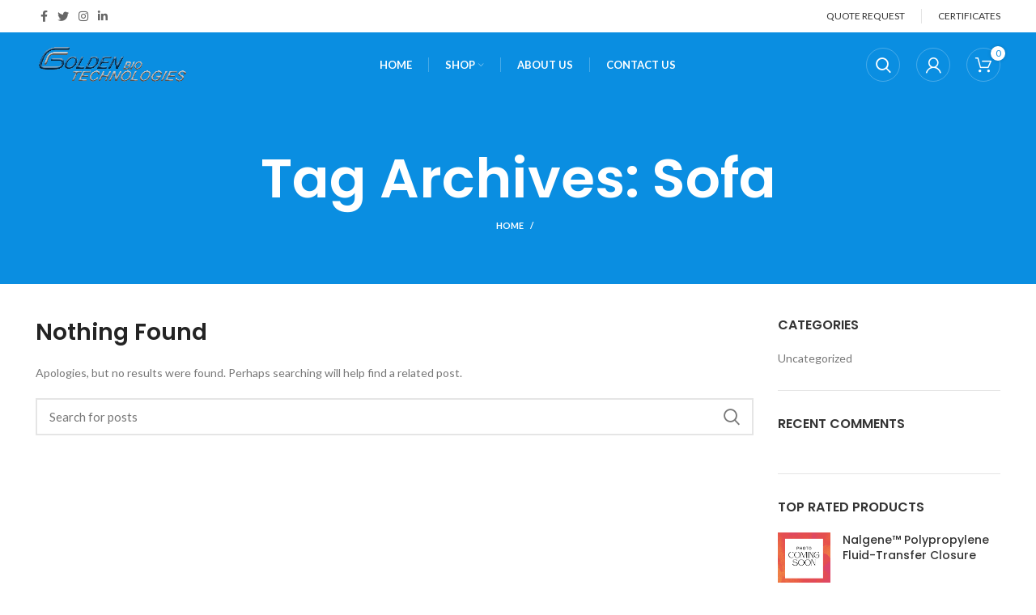

--- FILE ---
content_type: text/html; charset=UTF-8
request_url: https://goldenbiotechnologies.com/tag/sofa/
body_size: 29906
content:
<!DOCTYPE html>
<html lang="en-US">
<head>
	<meta charset="UTF-8">
    <meta name="keywords" content="laboratory, goldenbio, goldenbiotechnologies,lab products">
	<link rel="profile" href="https://gmpg.org/xfn/11">
	<link rel="pingback" href="https://goldenbiotechnologies.com/xmlrpc.php">

			<script>window.MSInputMethodContext && document.documentMode && document.write('<script src="https://goldenbiotechnologies.com/wp-content/themes/woodmart/js/libs/ie11CustomProperties.min.js"><\/script>');</script>
		
	  <meta name='robots' content='index, follow, max-image-preview:large, max-snippet:-1, max-video-preview:-1' />

	<!-- This site is optimized with the Yoast SEO plugin v26.4 - https://yoast.com/wordpress/plugins/seo/ -->
	<title>Sofa Archives - Golden Bio Technologies</title>
	<link rel="canonical" href="https://goldenbiotechnologies.com/tag/sofa/" />
	<meta property="og:locale" content="en_US" />
	<meta property="og:type" content="article" />
	<meta property="og:title" content="Sofa Archives - Golden Bio Technologies" />
	<meta property="og:url" content="https://goldenbiotechnologies.com/tag/sofa/" />
	<meta property="og:site_name" content="Golden Bio Technologies" />
	<meta name="twitter:card" content="summary_large_image" />
	<meta name="twitter:site" content="@biogolden" />
	<script type="application/ld+json" class="yoast-schema-graph">{"@context":"https://schema.org","@graph":[{"@type":"CollectionPage","@id":"https://goldenbiotechnologies.com/tag/sofa/","url":"https://goldenbiotechnologies.com/tag/sofa/","name":"Sofa Archives - Golden Bio Technologies","isPartOf":{"@id":"https://goldenbiotechnologies.com/#website"},"breadcrumb":{"@id":"https://goldenbiotechnologies.com/tag/sofa/#breadcrumb"},"inLanguage":"en-US"},{"@type":"BreadcrumbList","@id":"https://goldenbiotechnologies.com/tag/sofa/#breadcrumb","itemListElement":[{"@type":"ListItem","position":1,"name":"Home","item":"https://goldenbiotechnologies.com/"},{"@type":"ListItem","position":2,"name":"Sofa"}]},{"@type":"WebSite","@id":"https://goldenbiotechnologies.com/#website","url":"https://goldenbiotechnologies.com/","name":"goldenbiotechnologies.com","description":"Golden Bio Technologies Corporation is a leading manufacturer and supplier of Immunodiagnostic Kits and Medical refurbished equipment for worldwide diagnostics and research markets. It has been dedicated to helping develop an excellent diagnostics healthcare system nationwide by looking for affordable and most recent innovations in in-vitro diagnostics.","publisher":{"@id":"https://goldenbiotechnologies.com/#organization"},"potentialAction":[{"@type":"SearchAction","target":{"@type":"EntryPoint","urlTemplate":"https://goldenbiotechnologies.com/?s={search_term_string}"},"query-input":{"@type":"PropertyValueSpecification","valueRequired":true,"valueName":"search_term_string"}}],"inLanguage":"en-US"},{"@type":"Organization","@id":"https://goldenbiotechnologies.com/#organization","name":"goldenbiotechnologies.com","url":"https://goldenbiotechnologies.com/","logo":{"@type":"ImageObject","inLanguage":"en-US","@id":"https://goldenbiotechnologies.com/#/schema/logo/image/","url":"https://goldenbiotechnologies.com/wp-content/uploads/2024/03/GR-1-Golden-biotechnologies-PNG-NG-1-1.png","contentUrl":"https://goldenbiotechnologies.com/wp-content/uploads/2024/03/GR-1-Golden-biotechnologies-PNG-NG-1-1.png","width":112,"height":51,"caption":"goldenbiotechnologies.com"},"image":{"@id":"https://goldenbiotechnologies.com/#/schema/logo/image/"},"sameAs":["https://www.facebook.com/GoldenBioTechnologiesCorp","https://x.com/biogolden","https://www.instagram.com/goldenbiotechnologies","https://www.linkedin.com/company/golden-bio-technologies-corp."]}]}</script>
	<!-- / Yoast SEO plugin. -->


<link rel='dns-prefetch' href='//js.hs-scripts.com' />
<link rel='dns-prefetch' href='//www.googletagmanager.com' />
<link rel='dns-prefetch' href='//fonts.googleapis.com' />
<link rel="alternate" type="application/rss+xml" title="Golden Bio Technologies &raquo; Feed" href="https://goldenbiotechnologies.com/feed/" />
<link rel="alternate" type="application/rss+xml" title="Golden Bio Technologies &raquo; Sofa Tag Feed" href="https://goldenbiotechnologies.com/tag/sofa/feed/" />
<style id='wp-img-auto-sizes-contain-inline-css' type='text/css'>
img:is([sizes=auto i],[sizes^="auto," i]){contain-intrinsic-size:3000px 1500px}
/*# sourceURL=wp-img-auto-sizes-contain-inline-css */
</style>
<link rel='stylesheet' id='embed-pdf-viewer-css' href='https://goldenbiotechnologies.com/wp-content/plugins/embed-pdf-viewer/css/embed-pdf-viewer.css?ver=2.4.6' type='text/css' media='screen' />
<style id='wp-block-library-inline-css' type='text/css'>
:root{--wp-block-synced-color:#7a00df;--wp-block-synced-color--rgb:122,0,223;--wp-bound-block-color:var(--wp-block-synced-color);--wp-editor-canvas-background:#ddd;--wp-admin-theme-color:#007cba;--wp-admin-theme-color--rgb:0,124,186;--wp-admin-theme-color-darker-10:#006ba1;--wp-admin-theme-color-darker-10--rgb:0,107,160.5;--wp-admin-theme-color-darker-20:#005a87;--wp-admin-theme-color-darker-20--rgb:0,90,135;--wp-admin-border-width-focus:2px}@media (min-resolution:192dpi){:root{--wp-admin-border-width-focus:1.5px}}.wp-element-button{cursor:pointer}:root .has-very-light-gray-background-color{background-color:#eee}:root .has-very-dark-gray-background-color{background-color:#313131}:root .has-very-light-gray-color{color:#eee}:root .has-very-dark-gray-color{color:#313131}:root .has-vivid-green-cyan-to-vivid-cyan-blue-gradient-background{background:linear-gradient(135deg,#00d084,#0693e3)}:root .has-purple-crush-gradient-background{background:linear-gradient(135deg,#34e2e4,#4721fb 50%,#ab1dfe)}:root .has-hazy-dawn-gradient-background{background:linear-gradient(135deg,#faaca8,#dad0ec)}:root .has-subdued-olive-gradient-background{background:linear-gradient(135deg,#fafae1,#67a671)}:root .has-atomic-cream-gradient-background{background:linear-gradient(135deg,#fdd79a,#004a59)}:root .has-nightshade-gradient-background{background:linear-gradient(135deg,#330968,#31cdcf)}:root .has-midnight-gradient-background{background:linear-gradient(135deg,#020381,#2874fc)}:root{--wp--preset--font-size--normal:16px;--wp--preset--font-size--huge:42px}.has-regular-font-size{font-size:1em}.has-larger-font-size{font-size:2.625em}.has-normal-font-size{font-size:var(--wp--preset--font-size--normal)}.has-huge-font-size{font-size:var(--wp--preset--font-size--huge)}.has-text-align-center{text-align:center}.has-text-align-left{text-align:left}.has-text-align-right{text-align:right}.has-fit-text{white-space:nowrap!important}#end-resizable-editor-section{display:none}.aligncenter{clear:both}.items-justified-left{justify-content:flex-start}.items-justified-center{justify-content:center}.items-justified-right{justify-content:flex-end}.items-justified-space-between{justify-content:space-between}.screen-reader-text{border:0;clip-path:inset(50%);height:1px;margin:-1px;overflow:hidden;padding:0;position:absolute;width:1px;word-wrap:normal!important}.screen-reader-text:focus{background-color:#ddd;clip-path:none;color:#444;display:block;font-size:1em;height:auto;left:5px;line-height:normal;padding:15px 23px 14px;text-decoration:none;top:5px;width:auto;z-index:100000}html :where(.has-border-color){border-style:solid}html :where([style*=border-top-color]){border-top-style:solid}html :where([style*=border-right-color]){border-right-style:solid}html :where([style*=border-bottom-color]){border-bottom-style:solid}html :where([style*=border-left-color]){border-left-style:solid}html :where([style*=border-width]){border-style:solid}html :where([style*=border-top-width]){border-top-style:solid}html :where([style*=border-right-width]){border-right-style:solid}html :where([style*=border-bottom-width]){border-bottom-style:solid}html :where([style*=border-left-width]){border-left-style:solid}html :where(img[class*=wp-image-]){height:auto;max-width:100%}:where(figure){margin:0 0 1em}html :where(.is-position-sticky){--wp-admin--admin-bar--position-offset:var(--wp-admin--admin-bar--height,0px)}@media screen and (max-width:600px){html :where(.is-position-sticky){--wp-admin--admin-bar--position-offset:0px}}

/*# sourceURL=wp-block-library-inline-css */
</style><link rel='stylesheet' id='wc-blocks-style-css' href='https://goldenbiotechnologies.com/wp-content/plugins/woocommerce/assets/client/blocks/wc-blocks.css?ver=wc-10.3.5' type='text/css' media='all' />
<style id='global-styles-inline-css' type='text/css'>
:root{--wp--preset--aspect-ratio--square: 1;--wp--preset--aspect-ratio--4-3: 4/3;--wp--preset--aspect-ratio--3-4: 3/4;--wp--preset--aspect-ratio--3-2: 3/2;--wp--preset--aspect-ratio--2-3: 2/3;--wp--preset--aspect-ratio--16-9: 16/9;--wp--preset--aspect-ratio--9-16: 9/16;--wp--preset--color--black: #000000;--wp--preset--color--cyan-bluish-gray: #abb8c3;--wp--preset--color--white: #ffffff;--wp--preset--color--pale-pink: #f78da7;--wp--preset--color--vivid-red: #cf2e2e;--wp--preset--color--luminous-vivid-orange: #ff6900;--wp--preset--color--luminous-vivid-amber: #fcb900;--wp--preset--color--light-green-cyan: #7bdcb5;--wp--preset--color--vivid-green-cyan: #00d084;--wp--preset--color--pale-cyan-blue: #8ed1fc;--wp--preset--color--vivid-cyan-blue: #0693e3;--wp--preset--color--vivid-purple: #9b51e0;--wp--preset--gradient--vivid-cyan-blue-to-vivid-purple: linear-gradient(135deg,rgb(6,147,227) 0%,rgb(155,81,224) 100%);--wp--preset--gradient--light-green-cyan-to-vivid-green-cyan: linear-gradient(135deg,rgb(122,220,180) 0%,rgb(0,208,130) 100%);--wp--preset--gradient--luminous-vivid-amber-to-luminous-vivid-orange: linear-gradient(135deg,rgb(252,185,0) 0%,rgb(255,105,0) 100%);--wp--preset--gradient--luminous-vivid-orange-to-vivid-red: linear-gradient(135deg,rgb(255,105,0) 0%,rgb(207,46,46) 100%);--wp--preset--gradient--very-light-gray-to-cyan-bluish-gray: linear-gradient(135deg,rgb(238,238,238) 0%,rgb(169,184,195) 100%);--wp--preset--gradient--cool-to-warm-spectrum: linear-gradient(135deg,rgb(74,234,220) 0%,rgb(151,120,209) 20%,rgb(207,42,186) 40%,rgb(238,44,130) 60%,rgb(251,105,98) 80%,rgb(254,248,76) 100%);--wp--preset--gradient--blush-light-purple: linear-gradient(135deg,rgb(255,206,236) 0%,rgb(152,150,240) 100%);--wp--preset--gradient--blush-bordeaux: linear-gradient(135deg,rgb(254,205,165) 0%,rgb(254,45,45) 50%,rgb(107,0,62) 100%);--wp--preset--gradient--luminous-dusk: linear-gradient(135deg,rgb(255,203,112) 0%,rgb(199,81,192) 50%,rgb(65,88,208) 100%);--wp--preset--gradient--pale-ocean: linear-gradient(135deg,rgb(255,245,203) 0%,rgb(182,227,212) 50%,rgb(51,167,181) 100%);--wp--preset--gradient--electric-grass: linear-gradient(135deg,rgb(202,248,128) 0%,rgb(113,206,126) 100%);--wp--preset--gradient--midnight: linear-gradient(135deg,rgb(2,3,129) 0%,rgb(40,116,252) 100%);--wp--preset--font-size--small: 13px;--wp--preset--font-size--medium: 20px;--wp--preset--font-size--large: 36px;--wp--preset--font-size--x-large: 42px;--wp--preset--spacing--20: 0.44rem;--wp--preset--spacing--30: 0.67rem;--wp--preset--spacing--40: 1rem;--wp--preset--spacing--50: 1.5rem;--wp--preset--spacing--60: 2.25rem;--wp--preset--spacing--70: 3.38rem;--wp--preset--spacing--80: 5.06rem;--wp--preset--shadow--natural: 6px 6px 9px rgba(0, 0, 0, 0.2);--wp--preset--shadow--deep: 12px 12px 50px rgba(0, 0, 0, 0.4);--wp--preset--shadow--sharp: 6px 6px 0px rgba(0, 0, 0, 0.2);--wp--preset--shadow--outlined: 6px 6px 0px -3px rgb(255, 255, 255), 6px 6px rgb(0, 0, 0);--wp--preset--shadow--crisp: 6px 6px 0px rgb(0, 0, 0);}:where(.is-layout-flex){gap: 0.5em;}:where(.is-layout-grid){gap: 0.5em;}body .is-layout-flex{display: flex;}.is-layout-flex{flex-wrap: wrap;align-items: center;}.is-layout-flex > :is(*, div){margin: 0;}body .is-layout-grid{display: grid;}.is-layout-grid > :is(*, div){margin: 0;}:where(.wp-block-columns.is-layout-flex){gap: 2em;}:where(.wp-block-columns.is-layout-grid){gap: 2em;}:where(.wp-block-post-template.is-layout-flex){gap: 1.25em;}:where(.wp-block-post-template.is-layout-grid){gap: 1.25em;}.has-black-color{color: var(--wp--preset--color--black) !important;}.has-cyan-bluish-gray-color{color: var(--wp--preset--color--cyan-bluish-gray) !important;}.has-white-color{color: var(--wp--preset--color--white) !important;}.has-pale-pink-color{color: var(--wp--preset--color--pale-pink) !important;}.has-vivid-red-color{color: var(--wp--preset--color--vivid-red) !important;}.has-luminous-vivid-orange-color{color: var(--wp--preset--color--luminous-vivid-orange) !important;}.has-luminous-vivid-amber-color{color: var(--wp--preset--color--luminous-vivid-amber) !important;}.has-light-green-cyan-color{color: var(--wp--preset--color--light-green-cyan) !important;}.has-vivid-green-cyan-color{color: var(--wp--preset--color--vivid-green-cyan) !important;}.has-pale-cyan-blue-color{color: var(--wp--preset--color--pale-cyan-blue) !important;}.has-vivid-cyan-blue-color{color: var(--wp--preset--color--vivid-cyan-blue) !important;}.has-vivid-purple-color{color: var(--wp--preset--color--vivid-purple) !important;}.has-black-background-color{background-color: var(--wp--preset--color--black) !important;}.has-cyan-bluish-gray-background-color{background-color: var(--wp--preset--color--cyan-bluish-gray) !important;}.has-white-background-color{background-color: var(--wp--preset--color--white) !important;}.has-pale-pink-background-color{background-color: var(--wp--preset--color--pale-pink) !important;}.has-vivid-red-background-color{background-color: var(--wp--preset--color--vivid-red) !important;}.has-luminous-vivid-orange-background-color{background-color: var(--wp--preset--color--luminous-vivid-orange) !important;}.has-luminous-vivid-amber-background-color{background-color: var(--wp--preset--color--luminous-vivid-amber) !important;}.has-light-green-cyan-background-color{background-color: var(--wp--preset--color--light-green-cyan) !important;}.has-vivid-green-cyan-background-color{background-color: var(--wp--preset--color--vivid-green-cyan) !important;}.has-pale-cyan-blue-background-color{background-color: var(--wp--preset--color--pale-cyan-blue) !important;}.has-vivid-cyan-blue-background-color{background-color: var(--wp--preset--color--vivid-cyan-blue) !important;}.has-vivid-purple-background-color{background-color: var(--wp--preset--color--vivid-purple) !important;}.has-black-border-color{border-color: var(--wp--preset--color--black) !important;}.has-cyan-bluish-gray-border-color{border-color: var(--wp--preset--color--cyan-bluish-gray) !important;}.has-white-border-color{border-color: var(--wp--preset--color--white) !important;}.has-pale-pink-border-color{border-color: var(--wp--preset--color--pale-pink) !important;}.has-vivid-red-border-color{border-color: var(--wp--preset--color--vivid-red) !important;}.has-luminous-vivid-orange-border-color{border-color: var(--wp--preset--color--luminous-vivid-orange) !important;}.has-luminous-vivid-amber-border-color{border-color: var(--wp--preset--color--luminous-vivid-amber) !important;}.has-light-green-cyan-border-color{border-color: var(--wp--preset--color--light-green-cyan) !important;}.has-vivid-green-cyan-border-color{border-color: var(--wp--preset--color--vivid-green-cyan) !important;}.has-pale-cyan-blue-border-color{border-color: var(--wp--preset--color--pale-cyan-blue) !important;}.has-vivid-cyan-blue-border-color{border-color: var(--wp--preset--color--vivid-cyan-blue) !important;}.has-vivid-purple-border-color{border-color: var(--wp--preset--color--vivid-purple) !important;}.has-vivid-cyan-blue-to-vivid-purple-gradient-background{background: var(--wp--preset--gradient--vivid-cyan-blue-to-vivid-purple) !important;}.has-light-green-cyan-to-vivid-green-cyan-gradient-background{background: var(--wp--preset--gradient--light-green-cyan-to-vivid-green-cyan) !important;}.has-luminous-vivid-amber-to-luminous-vivid-orange-gradient-background{background: var(--wp--preset--gradient--luminous-vivid-amber-to-luminous-vivid-orange) !important;}.has-luminous-vivid-orange-to-vivid-red-gradient-background{background: var(--wp--preset--gradient--luminous-vivid-orange-to-vivid-red) !important;}.has-very-light-gray-to-cyan-bluish-gray-gradient-background{background: var(--wp--preset--gradient--very-light-gray-to-cyan-bluish-gray) !important;}.has-cool-to-warm-spectrum-gradient-background{background: var(--wp--preset--gradient--cool-to-warm-spectrum) !important;}.has-blush-light-purple-gradient-background{background: var(--wp--preset--gradient--blush-light-purple) !important;}.has-blush-bordeaux-gradient-background{background: var(--wp--preset--gradient--blush-bordeaux) !important;}.has-luminous-dusk-gradient-background{background: var(--wp--preset--gradient--luminous-dusk) !important;}.has-pale-ocean-gradient-background{background: var(--wp--preset--gradient--pale-ocean) !important;}.has-electric-grass-gradient-background{background: var(--wp--preset--gradient--electric-grass) !important;}.has-midnight-gradient-background{background: var(--wp--preset--gradient--midnight) !important;}.has-small-font-size{font-size: var(--wp--preset--font-size--small) !important;}.has-medium-font-size{font-size: var(--wp--preset--font-size--medium) !important;}.has-large-font-size{font-size: var(--wp--preset--font-size--large) !important;}.has-x-large-font-size{font-size: var(--wp--preset--font-size--x-large) !important;}
/*# sourceURL=global-styles-inline-css */
</style>

<style id='classic-theme-styles-inline-css' type='text/css'>
/*! This file is auto-generated */
.wp-block-button__link{color:#fff;background-color:#32373c;border-radius:9999px;box-shadow:none;text-decoration:none;padding:calc(.667em + 2px) calc(1.333em + 2px);font-size:1.125em}.wp-block-file__button{background:#32373c;color:#fff;text-decoration:none}
/*# sourceURL=/wp-includes/css/classic-themes.min.css */
</style>
<style id='woocommerce-inline-inline-css' type='text/css'>
.woocommerce form .form-row .required { visibility: visible; }
/*# sourceURL=woocommerce-inline-inline-css */
</style>
<link rel='stylesheet' id='wp-lightbox-2.min.css-css' href='https://goldenbiotechnologies.com/wp-content/plugins/wp-lightbox-2/styles/lightbox.min.css?ver=1.3.4' type='text/css' media='all' />
<link rel='stylesheet' id='brands-styles-css' href='https://goldenbiotechnologies.com/wp-content/plugins/woocommerce/assets/css/brands.css?ver=10.3.5' type='text/css' media='all' />
<link rel='stylesheet' id='tablepress-default-css' href='https://goldenbiotechnologies.com/wp-content/plugins/tablepress/css/build/default.css?ver=3.2.5' type='text/css' media='all' />
<link rel='stylesheet' id='gpls_woo_rfq_css-css' href='https://goldenbiotechnologies.com/wp-content/plugins/woo-rfq-for-woocommerce/gpls_assets/css/gpls_woo_rfq.css?ver=48949' type='text/css' media='all' />
<style id='gpls_woo_rfq_css-inline-css' type='text/css'>
.bundle_price { visibility: collapse !important; }
.site-header .widget_shopping_cart p.total,.cart-subtotal,.tax-rate,.tax-total,.order-total,.product-price,.product-subtotal { visibility: collapse }
/*# sourceURL=gpls_woo_rfq_css-inline-css */
</style>
<link rel='stylesheet' id='url_gpls_wh_css-css' href='https://goldenbiotechnologies.com/wp-content/plugins/woo-rfq-for-woocommerce/gpls_assets/css/gpls_wh_visitor.css?ver=7113' type='text/css' media='all' />
<link rel='stylesheet' id='bootstrap-css' href='https://goldenbiotechnologies.com/wp-content/themes/woodmart/css/bootstrap-light.min.css?ver=6.5.4' type='text/css' media='all' />
<link rel='stylesheet' id='woodmart-style-css' href='https://goldenbiotechnologies.com/wp-content/themes/woodmart/css/parts/base.min.css?ver=6.5.4' type='text/css' media='all' />
<link rel='stylesheet' id='wd-widget-recent-post-comments-css' href='https://goldenbiotechnologies.com/wp-content/themes/woodmart/css/parts/widget-recent-post-comments.min.css?ver=6.5.4' type='text/css' media='all' />
<link rel='stylesheet' id='wd-widget-wd-recent-posts-css' href='https://goldenbiotechnologies.com/wp-content/themes/woodmart/css/parts/widget-wd-recent-posts.min.css?ver=6.5.4' type='text/css' media='all' />
<link rel='stylesheet' id='wd-widget-nav-css' href='https://goldenbiotechnologies.com/wp-content/themes/woodmart/css/parts/widget-nav.min.css?ver=6.5.4' type='text/css' media='all' />
<link rel='stylesheet' id='wd-widget-wd-layered-nav-css' href='https://goldenbiotechnologies.com/wp-content/themes/woodmart/css/parts/woo-widget-wd-layered-nav.min.css?ver=6.5.4' type='text/css' media='all' />
<link rel='stylesheet' id='wd-widget-product-cat-css' href='https://goldenbiotechnologies.com/wp-content/themes/woodmart/css/parts/woo-widget-product-cat.min.css?ver=6.5.4' type='text/css' media='all' />
<link rel='stylesheet' id='wd-widget-layered-nav-stock-status-css' href='https://goldenbiotechnologies.com/wp-content/themes/woodmart/css/parts/woo-widget-layered-nav-stock-status.min.css?ver=6.5.4' type='text/css' media='all' />
<link rel='stylesheet' id='wd-widget-product-list-css' href='https://goldenbiotechnologies.com/wp-content/themes/woodmart/css/parts/woo-widget-product-list.min.css?ver=6.5.4' type='text/css' media='all' />
<link rel='stylesheet' id='wd-blog-base-css' href='https://goldenbiotechnologies.com/wp-content/themes/woodmart/css/parts/blog-base.min.css?ver=6.5.4' type='text/css' media='all' />
<link rel='stylesheet' id='wd-wp-gutenberg-css' href='https://goldenbiotechnologies.com/wp-content/themes/woodmart/css/parts/wp-gutenberg.min.css?ver=6.5.4' type='text/css' media='all' />
<link rel='stylesheet' id='wd-woo-stripe-css' href='https://goldenbiotechnologies.com/wp-content/themes/woodmart/css/parts/int-woo-stripe.min.css?ver=6.5.4' type='text/css' media='all' />
<link rel='stylesheet' id='wd-base-deprecated-css' href='https://goldenbiotechnologies.com/wp-content/themes/woodmart/css/parts/base-deprecated.min.css?ver=6.5.4' type='text/css' media='all' />
<link rel='stylesheet' id='wd-elementor-pro-base-css' href='https://goldenbiotechnologies.com/wp-content/themes/woodmart/css/parts/int-elementor-pro.min.css?ver=6.5.4' type='text/css' media='all' />
<link rel='stylesheet' id='wd-woocommerce-base-css' href='https://goldenbiotechnologies.com/wp-content/themes/woodmart/css/parts/woocommerce-base.min.css?ver=6.5.4' type='text/css' media='all' />
<link rel='stylesheet' id='wd-mod-star-rating-css' href='https://goldenbiotechnologies.com/wp-content/themes/woodmart/css/parts/mod-star-rating.min.css?ver=6.5.4' type='text/css' media='all' />
<link rel='stylesheet' id='wd-woo-el-track-order-css' href='https://goldenbiotechnologies.com/wp-content/themes/woodmart/css/parts/woo-el-track-order.min.css?ver=6.5.4' type='text/css' media='all' />
<link rel='stylesheet' id='wd-woo-gutenberg-css' href='https://goldenbiotechnologies.com/wp-content/themes/woodmart/css/parts/woo-gutenberg.min.css?ver=6.5.4' type='text/css' media='all' />
<link rel='stylesheet' id='child-style-css' href='https://goldenbiotechnologies.com/wp-content/themes/woodmart-child/style.css?ver=6.5.4' type='text/css' media='all' />
<link rel='stylesheet' id='wd-header-base-css' href='https://goldenbiotechnologies.com/wp-content/themes/woodmart/css/parts/header-base.min.css?ver=6.5.4' type='text/css' media='all' />
<link rel='stylesheet' id='wd-mod-tools-css' href='https://goldenbiotechnologies.com/wp-content/themes/woodmart/css/parts/mod-tools.min.css?ver=6.5.4' type='text/css' media='all' />
<link rel='stylesheet' id='wd-header-elements-base-css' href='https://goldenbiotechnologies.com/wp-content/themes/woodmart/css/parts/header-el-base.min.css?ver=6.5.4' type='text/css' media='all' />
<link rel='stylesheet' id='wd-social-icons-css' href='https://goldenbiotechnologies.com/wp-content/themes/woodmart/css/parts/el-social-icons.min.css?ver=6.5.4' type='text/css' media='all' />
<link rel='stylesheet' id='wd-header-search-css' href='https://goldenbiotechnologies.com/wp-content/themes/woodmart/css/parts/header-el-search.min.css?ver=6.5.4' type='text/css' media='all' />
<link rel='stylesheet' id='wd-header-my-account-dropdown-css' href='https://goldenbiotechnologies.com/wp-content/themes/woodmart/css/parts/header-el-my-account-dropdown.min.css?ver=6.5.4' type='text/css' media='all' />
<link rel='stylesheet' id='wd-woo-mod-login-form-css' href='https://goldenbiotechnologies.com/wp-content/themes/woodmart/css/parts/woo-mod-login-form.min.css?ver=6.5.4' type='text/css' media='all' />
<link rel='stylesheet' id='wd-header-my-account-css' href='https://goldenbiotechnologies.com/wp-content/themes/woodmart/css/parts/header-el-my-account.min.css?ver=6.5.4' type='text/css' media='all' />
<link rel='stylesheet' id='wd-header-cart-side-css' href='https://goldenbiotechnologies.com/wp-content/themes/woodmart/css/parts/header-el-cart-side.min.css?ver=6.5.4' type='text/css' media='all' />
<link rel='stylesheet' id='wd-header-cart-css' href='https://goldenbiotechnologies.com/wp-content/themes/woodmart/css/parts/header-el-cart.min.css?ver=6.5.4' type='text/css' media='all' />
<link rel='stylesheet' id='wd-widget-shopping-cart-css' href='https://goldenbiotechnologies.com/wp-content/themes/woodmart/css/parts/woo-widget-shopping-cart.min.css?ver=6.5.4' type='text/css' media='all' />
<link rel='stylesheet' id='wd-page-title-css' href='https://goldenbiotechnologies.com/wp-content/themes/woodmart/css/parts/page-title.min.css?ver=6.5.4' type='text/css' media='all' />
<link rel='stylesheet' id='wd-blog-loop-base-old-css' href='https://goldenbiotechnologies.com/wp-content/themes/woodmart/css/parts/blog-loop-base-old.min.css?ver=6.5.4' type='text/css' media='all' />
<link rel='stylesheet' id='wd-blog-loop-design-default-css' href='https://goldenbiotechnologies.com/wp-content/themes/woodmart/css/parts/blog-loop-design-default.min.css?ver=6.5.4' type='text/css' media='all' />
<link rel='stylesheet' id='wd-wd-search-form-css' href='https://goldenbiotechnologies.com/wp-content/themes/woodmart/css/parts/wd-search-form.min.css?ver=6.5.4' type='text/css' media='all' />
<link rel='stylesheet' id='wd-off-canvas-sidebar-css' href='https://goldenbiotechnologies.com/wp-content/themes/woodmart/css/parts/opt-off-canvas-sidebar.min.css?ver=6.5.4' type='text/css' media='all' />
<link rel='stylesheet' id='wd-widget-collapse-css' href='https://goldenbiotechnologies.com/wp-content/themes/woodmart/css/parts/opt-widget-collapse.min.css?ver=6.5.4' type='text/css' media='all' />
<link rel='stylesheet' id='wd-footer-base-css' href='https://goldenbiotechnologies.com/wp-content/themes/woodmart/css/parts/footer-base.min.css?ver=6.5.4' type='text/css' media='all' />
<link rel='stylesheet' id='wd-scroll-top-css' href='https://goldenbiotechnologies.com/wp-content/themes/woodmart/css/parts/opt-scrolltotop.min.css?ver=6.5.4' type='text/css' media='all' />
<link rel='stylesheet' id='wd-mod-sticky-sidebar-opener-css' href='https://goldenbiotechnologies.com/wp-content/themes/woodmart/css/parts/mod-sticky-sidebar-opener.min.css?ver=6.5.4' type='text/css' media='all' />
<link rel='stylesheet' id='wd-header-search-fullscreen-css' href='https://goldenbiotechnologies.com/wp-content/themes/woodmart/css/parts/header-el-search-fullscreen-general.min.css?ver=6.5.4' type='text/css' media='all' />
<link rel='stylesheet' id='wd-header-search-fullscreen-1-css' href='https://goldenbiotechnologies.com/wp-content/themes/woodmart/css/parts/header-el-search-fullscreen-1.min.css?ver=6.5.4' type='text/css' media='all' />
<link rel='stylesheet' id='xts-style-header_372502-css' href='https://goldenbiotechnologies.com/wp-content/uploads/2022/08/xts-header_372502-1659470251.css?ver=6.5.4' type='text/css' media='all' />
<link rel='stylesheet' id='xts-style-theme_settings_default-css' href='https://goldenbiotechnologies.com/wp-content/uploads/2023/09/xts-theme_settings_default-1695911706.css?ver=6.5.4' type='text/css' media='all' />
<link rel='stylesheet' id='xts-google-fonts-css' href='https://fonts.googleapis.com/css?family=Lato%3A400%2C700%7CPoppins%3A400%2C600%2C500&#038;ver=6.5.4' type='text/css' media='all' />
<script type="text/javascript" src="https://goldenbiotechnologies.com/wp-includes/js/jquery/jquery.min.js?ver=3.7.1" id="jquery-core-js"></script>
<script type="text/javascript" src="https://goldenbiotechnologies.com/wp-includes/js/jquery/jquery-migrate.min.js?ver=3.4.1" id="jquery-migrate-js"></script>
<script type="text/javascript" src="https://goldenbiotechnologies.com/wp-content/plugins/woocommerce/assets/js/jquery-blockui/jquery.blockUI.min.js?ver=2.7.0-wc.10.3.5" id="wc-jquery-blockui-js" defer="defer" data-wp-strategy="defer"></script>
<script type="text/javascript" id="wc-add-to-cart-js-extra">
/* <![CDATA[ */
var wc_add_to_cart_params = {"ajax_url":"/wp-admin/admin-ajax.php","wc_ajax_url":"/?wc-ajax=%%endpoint%%","i18n_view_cart":"View cart","cart_url":"https://goldenbiotechnologies.com/cart/","is_cart":"","cart_redirect_after_add":"no"};
//# sourceURL=wc-add-to-cart-js-extra
/* ]]> */
</script>
<script type="text/javascript" src="https://goldenbiotechnologies.com/wp-content/plugins/woocommerce/assets/js/frontend/add-to-cart.min.js?ver=10.3.5" id="wc-add-to-cart-js" defer="defer" data-wp-strategy="defer"></script>
<script type="text/javascript" src="https://goldenbiotechnologies.com/wp-content/plugins/woocommerce/assets/js/js-cookie/js.cookie.min.js?ver=2.1.4-wc.10.3.5" id="wc-js-cookie-js" defer="defer" data-wp-strategy="defer"></script>
<script type="text/javascript" id="woocommerce-js-extra">
/* <![CDATA[ */
var woocommerce_params = {"ajax_url":"/wp-admin/admin-ajax.php","wc_ajax_url":"/?wc-ajax=%%endpoint%%","i18n_password_show":"Show password","i18n_password_hide":"Hide password"};
//# sourceURL=woocommerce-js-extra
/* ]]> */
</script>
<script type="text/javascript" src="https://goldenbiotechnologies.com/wp-content/plugins/woocommerce/assets/js/frontend/woocommerce.min.js?ver=10.3.5" id="woocommerce-js" defer="defer" data-wp-strategy="defer"></script>

<!-- Google tag (gtag.js) snippet added by Site Kit -->
<!-- Google Analytics snippet added by Site Kit -->
<script type="text/javascript" src="https://www.googletagmanager.com/gtag/js?id=GT-KDZ4Q9D" id="google_gtagjs-js" async></script>
<script type="text/javascript" id="google_gtagjs-js-after">
/* <![CDATA[ */
window.dataLayer = window.dataLayer || [];function gtag(){dataLayer.push(arguments);}
gtag("set","linker",{"domains":["goldenbiotechnologies.com"]});
gtag("js", new Date());
gtag("set", "developer_id.dZTNiMT", true);
gtag("config", "GT-KDZ4Q9D");
//# sourceURL=google_gtagjs-js-after
/* ]]> */
</script>
<script type="text/javascript" src="https://goldenbiotechnologies.com/wp-content/themes/woodmart/js/libs/device.min.js?ver=6.5.4" id="wd-device-library-js"></script>
<link rel="https://api.w.org/" href="https://goldenbiotechnologies.com/wp-json/" /><link rel="alternate" title="JSON" type="application/json" href="https://goldenbiotechnologies.com/wp-json/wp/v2/tags/50" /><link rel="EditURI" type="application/rsd+xml" title="RSD" href="https://goldenbiotechnologies.com/xmlrpc.php?rsd" />
<meta name="generator" content="WordPress 6.9" />
<meta name="generator" content="WooCommerce 10.3.5" />
<meta name="generator" content="Site Kit by Google 1.171.0" />			<!-- DO NOT COPY THIS SNIPPET! Start of Page Analytics Tracking for HubSpot WordPress plugin v11.3.21-->
			<script class="hsq-set-content-id" data-content-id="listing-page">
				var _hsq = _hsq || [];
				_hsq.push(["setContentType", "listing-page"]);
			</script>
			<!-- DO NOT COPY THIS SNIPPET! End of Page Analytics Tracking for HubSpot WordPress plugin -->
								<meta name="viewport" content="width=device-width, initial-scale=1.0, maximum-scale=1.0, user-scalable=no">
										<noscript><style>.woocommerce-product-gallery{ opacity: 1 !important; }</style></noscript>
	<meta name="google-site-verification" content="eVoCz37_f0Zv4nsC5A3D-MNea65DBmpyz9xdrBsUWl0"><style type="text/css">.recentcomments a{display:inline !important;padding:0 !important;margin:0 !important;}</style><link rel="icon" href="https://goldenbiotechnologies.com/wp-content/uploads/2022/07/images-150x150.jpg" sizes="32x32" />
<link rel="icon" href="https://goldenbiotechnologies.com/wp-content/uploads/2022/07/images.jpg" sizes="192x192" />
<link rel="apple-touch-icon" href="https://goldenbiotechnologies.com/wp-content/uploads/2022/07/images.jpg" />
<meta name="msapplication-TileImage" content="https://goldenbiotechnologies.com/wp-content/uploads/2022/07/images.jpg" />
		<style type="text/css" id="wp-custom-css">
			span.out-of-stock.product-label {
    display: none!important;
}		</style>
		<style>
		
		</style></head>

<body class="archive tag tag-sofa tag-50 wp-theme-woodmart wp-child-theme-woodmart-child theme-woodmart woocommerce-no-js wrapper-full-width  form-style-square  form-border-width-2 categories-accordion-on woodmart-archive-blog woodmart-ajax-shop-on offcanvas-sidebar-mobile offcanvas-sidebar-tablet sticky-toolbar-on">
			<script type="text/javascript" id="wd-flicker-fix">// Flicker fix.</script>	
	
	<div class="website-wrapper">
									<header class="whb-header whb-scroll-stick whb-sticky-real">
					<div class="whb-main-header">
	
<div class="whb-row whb-top-bar whb-not-sticky-row whb-without-bg whb-without-border whb-color-dark whb-flex-flex-middle">
	<div class="container">
		<div class="whb-flex-row whb-top-bar-inner">
			<div class="whb-column whb-col-left whb-visible-lg">
	
			<div class="wd-social-icons woodmart-social-icons icons-design-default icons-size- color-scheme-dark social-follow social-form-circle text-left">

				
									<a rel="noopener noreferrer nofollow" href="https://web.facebook.com/GoldenBioTechnologiesCorp/" target="_blank" class=" wd-social-icon social-facebook" aria-label="Facebook social link">
						<span class="wd-icon"></span>
											</a>
				
									<a rel="noopener noreferrer nofollow" href="https://twitter.com/biogolden?lang=en" target="_blank" class=" wd-social-icon social-twitter" aria-label="Twitter social link">
						<span class="wd-icon"></span>
											</a>
				
				
									<a rel="noopener noreferrer nofollow" href="https://www.instagram.com/goldenbiotechnologies/?hl=en" target="_blank" class=" wd-social-icon social-instagram" aria-label="Instagram social link">
						<span class="wd-icon"></span>
											</a>
				
				
				
				
									<a rel="noopener noreferrer nofollow" href="https://www.linkedin.com/company/golden-bio-technologies-corp./" target="_blank" class=" wd-social-icon social-linkedin" aria-label="Linkedin social link">
						<span class="wd-icon"></span>
											</a>
				
				
				
				
				
				
				
				
				
				
								
								
				
								
				
			</div>

		</div>
<div class="whb-column whb-col-center whb-visible-lg whb-empty-column">
	</div>
<div class="whb-column whb-col-right whb-visible-lg">
	
<div class="wd-header-nav wd-header-secondary-nav text-right navigation-style-separated" role="navigation" aria-label="Secondary navigation">
	<ul id="menu-top-bar-right" class="menu wd-nav wd-nav-secondary wd-style-separated wd-gap-l"><li id="menu-item-11676" class="menu-item menu-item-type-post_type menu-item-object-page menu-item-11676 item-level-0 menu-item-design-default menu-simple-dropdown wd-event-hover" ><a href="https://goldenbiotechnologies.com/quote-request/" class="woodmart-nav-link"><span class="nav-link-text">Quote Request</span></a></li>
<li id="menu-item-11675" class="menu-item menu-item-type-post_type menu-item-object-page menu-item-11675 item-level-0 menu-item-design-default menu-simple-dropdown wd-event-hover" ><a href="https://goldenbiotechnologies.com/certificates/" class="woodmart-nav-link"><span class="nav-link-text">Certificates</span></a></li>
</ul></div><!--END MAIN-NAV-->
</div>
<div class="whb-column whb-col-mobile whb-hidden-lg">
	
			<div class="wd-social-icons woodmart-social-icons icons-design-default icons-size- color-scheme-dark social-follow social-form-circle text-left">

				
									<a rel="noopener noreferrer nofollow" href="https://web.facebook.com/GoldenBioTechnologiesCorp/" target="_blank" class=" wd-social-icon social-facebook" aria-label="Facebook social link">
						<span class="wd-icon"></span>
											</a>
				
									<a rel="noopener noreferrer nofollow" href="https://twitter.com/biogolden?lang=en" target="_blank" class=" wd-social-icon social-twitter" aria-label="Twitter social link">
						<span class="wd-icon"></span>
											</a>
				
				
									<a rel="noopener noreferrer nofollow" href="https://www.instagram.com/goldenbiotechnologies/?hl=en" target="_blank" class=" wd-social-icon social-instagram" aria-label="Instagram social link">
						<span class="wd-icon"></span>
											</a>
				
				
				
				
									<a rel="noopener noreferrer nofollow" href="https://www.linkedin.com/company/golden-bio-technologies-corp./" target="_blank" class=" wd-social-icon social-linkedin" aria-label="Linkedin social link">
						<span class="wd-icon"></span>
											</a>
				
				
				
				
				
				
				
				
				
				
								
								
				
								
				
			</div>

		</div>
		</div>
	</div>
</div>

<div class="whb-row whb-general-header whb-sticky-row whb-with-bg whb-without-border whb-color-light whb-flex-flex-middle">
	<div class="container">
		<div class="whb-flex-row whb-general-header-inner">
			<div class="whb-column whb-col-left whb-visible-lg">
	<div class="site-logo wd-switch-logo">
	<a href="https://goldenbiotechnologies.com/" class="wd-logo wd-main-logo woodmart-logo woodmart-main-logo" rel="home">
		<img src="https://goldenbiotechnologies.com/wp-content/uploads/2022/07/Goldenbiotechnologies-EMEADIS-TICARET-LIMITED-SIRKETI-e1658696443450.png" alt="Golden Bio Technologies" style="max-width: 190px;" />	</a>
					<a href="https://goldenbiotechnologies.com/" class="wd-logo wd-sticky-logo" rel="home">
			<img src="https://goldenbiotechnologies.com/wp-content/uploads/2022/07/Goldenbiotechnologies-EMEADIS-TICARET-LIMITED-SIRKETI-e1658696443450.png" alt="Golden Bio Technologies" style="max-width: 190px;" />		</a>
	</div>
</div>
<div class="whb-column whb-col-center whb-visible-lg">
	<div class="wd-header-nav wd-header-main-nav text-center wd-design-1 navigation-style-separated" role="navigation" aria-label="Main navigation">
	<ul id="menu-main-navigation" class="menu wd-nav wd-nav-main wd-style-separated wd-gap-l"><li id="menu-item-11046" class="menu-item menu-item-type-post_type menu-item-object-page menu-item-home menu-item-11046 item-level-0 menu-item-design-default menu-simple-dropdown wd-event-hover" ><a href="https://goldenbiotechnologies.com/" class="woodmart-nav-link"><span class="nav-link-text">Home</span></a></li>
<li id="menu-item-11048" class="menu-item menu-item-type-post_type menu-item-object-page menu-item-11048 item-level-0 menu-item-design-full-width menu-mega-dropdown wd-event-hover menu-item-has-children dropdown-load-ajax" ><a href="https://goldenbiotechnologies.com/our-shop/" class="woodmart-nav-link"><span class="nav-link-text">Shop</span></a>
<div class="wd-dropdown-menu wd-dropdown wd-design-full-width color-scheme-dark sub-menu-dropdown">

<div class="container">
<div class="dropdown-html-placeholder wd-fill" data-id="671"></div>
</div>

</div>
</li>
<li id="menu-item-8469" class="menu-item menu-item-type-post_type menu-item-object-page menu-item-8469 item-level-0 menu-item-design-default menu-simple-dropdown wd-event-hover" ><a href="https://goldenbiotechnologies.com/about-us-3/" class="woodmart-nav-link"><span class="nav-link-text">About us</span></a></li>
<li id="menu-item-8470" class="menu-item menu-item-type-post_type menu-item-object-page menu-item-8470 item-level-0 menu-item-design-default menu-simple-dropdown wd-event-hover" ><a href="https://goldenbiotechnologies.com/contact-us/" class="woodmart-nav-link"><span class="nav-link-text">Contact us</span></a></li>
</ul></div><!--END MAIN-NAV-->
</div>
<div class="whb-column whb-col-right whb-visible-lg">
	<div class="wd-header-search wd-tools-element wd-design-6 wd-display-full-screen search-button" title="Search">
	<a href="javascript:void(0);" aria-label="Search">
		<span class="wd-tools-icon search-button-icon">
					</span>
	</a>
	</div>
<div class="wd-header-my-account wd-tools-element wd-event-hover  wd-design-6 wd-account-style-icon my-account-with-icon woodmart-header-links woodmart-navigation item-event-hover menu-simple-dropdown">
			<a href="https://goldenbiotechnologies.com/my-account/" title="My account">
			<span class="wd-tools-icon">
							</span>
			<span class="wd-tools-text">
				Login / Register			</span>
		</a>

		
					<div class="wd-dropdown wd-dropdown-register menu-item-register sub-menu-dropdown">
						<div class="login-dropdown-inner">
							<span class="login-title title"><span>Sign in</span><a class="create-account-link" href="https://goldenbiotechnologies.com/my-account/?action=register">Create an Account</a></span>
										<form method="post" class="login woocommerce-form woocommerce-form-login
						" action="https://goldenbiotechnologies.com/my-account/" 			>

				
				
				<p class="woocommerce-FormRow woocommerce-FormRow--wide form-row form-row-wide form-row-username">
					<label for="username">Username or email address&nbsp;<span class="required">*</span></label>
					<input type="text" class="woocommerce-Input woocommerce-Input--text input-text" name="username" id="username" value="" />				</p>
				<p class="woocommerce-FormRow woocommerce-FormRow--wide form-row form-row-wide form-row-password">
					<label for="password">Password&nbsp;<span class="required">*</span></label>
					<input class="woocommerce-Input woocommerce-Input--text input-text" type="password" name="password" id="password" autocomplete="current-password" />
				</p>

				
				<p class="form-row">
					<input type="hidden" id="woocommerce-login-nonce" name="woocommerce-login-nonce" value="7cd587cd56" /><input type="hidden" name="_wp_http_referer" value="/tag/sofa/" />										<button type="submit" class="button woocommerce-button woocommerce-form-login__submit" name="login" value="Log in">Log in</button>
				</p>

				<div class="login-form-footer">
					<a href="https://goldenbiotechnologies.com/my-account/lost-password/" class="woocommerce-LostPassword lost_password">Lost your password?</a>
					<label class="woocommerce-form__label woocommerce-form__label-for-checkbox woocommerce-form-login__rememberme">
						<input class="woocommerce-form__input woocommerce-form__input-checkbox" name="rememberme" type="checkbox" value="forever" title="Remember me" aria-label="Remember me" /> <span>Remember me</span>
					</label>
				</div>

				
							</form>

		
						</div>
					</div>
					</div>

<div class="wd-header-cart wd-tools-element wd-design-6 cart-widget-opener woodmart-shopping-cart woodmart-cart-design-6">
	<a href="https://goldenbiotechnologies.com/cart/" title="Shopping cart">
		<span class="wd-tools-icon woodmart-cart-icon">
												<span class="wd-cart-number wd-tools-count woodmart-cart-number">0 <span>items</span></span>
							</span>
		<span class="wd-tools-text woodmart-cart-totals">
									<span class="wd-cart-number wd-tools-count woodmart-cart-number">0 <span>items</span></span>
					
			<span class="subtotal-divider">/</span>
					<span class="wd-cart-subtotal woodmart-cart-subtotal"></span>
				</span>
	</a>
	</div>
</div>
<div class="whb-column whb-mobile-left whb-hidden-lg">
	<div class="wd-tools-element wd-header-mobile-nav wd-style-icon wd-design-1 woodmart-burger-icon">
	<a href="#" rel="nofollow">
		<span class="wd-tools-icon woodmart-burger">
					</span>
	
		<span class="wd-tools-text">Menu</span>
	</a>
</div><!--END wd-header-mobile-nav--></div>
<div class="whb-column whb-mobile-center whb-hidden-lg">
	<div class="site-logo wd-switch-logo">
	<a href="https://goldenbiotechnologies.com/" class="wd-logo wd-main-logo woodmart-logo woodmart-main-logo" rel="home">
		<img src="https://goldenbiotechnologies.com/wp-content/uploads/2022/07/Goldenbiotechnologies-EMEADIS-TICARET-LIMITED-SIRKETI-e1658696443450.png" alt="Golden Bio Technologies" style="max-width: 150px;" />	</a>
					<a href="https://goldenbiotechnologies.com/" class="wd-logo wd-sticky-logo" rel="home">
			<img src="https://goldenbiotechnologies.com/wp-content/uploads/2022/07/Goldenbiotechnologies-EMEADIS-TICARET-LIMITED-SIRKETI-e1658696443450.png" alt="Golden Bio Technologies" style="max-width: 150px;" />		</a>
	</div>
</div>
<div class="whb-column whb-mobile-right whb-hidden-lg">
	
<div class="wd-header-search wd-tools-element wd-header-search-mobile search-button wd-display-icon wd-design-1">
	<a href="#" rel="nofollow noopener" aria-label="Search">
		<span class="wd-tools-icon search-button-icon">
					</span>
	</a>
</div>
</div>
		</div>
	</div>
</div>
</div>
				</header>
			
								<div class="main-page-wrapper">
		
						<div class="page-title  page-title-default title-size-default title-design-centered color-scheme-light title-blog" style="">
					<div class="container">
													<h1 class="entry-title title">Tag Archives: Sofa</h1>
						
						
													<div class="breadcrumbs"><a href="https://goldenbiotechnologies.com/" rel="v:url" property="v:title">Home</a> &raquo; </div><!-- .breadcrumbs -->											</div>
				</div>
			
		<!-- MAIN CONTENT AREA -->
				<div class="container">
			<div class="row content-layout-wrapper align-items-start">
				

<div class="site-content col-lg-9 col-12 col-md-9" role="main">

	
							
	<article id="post-0" class="post no-results not-found">
		<header class="entry-header">
			<h1 class="entry-title">Nothing Found</h1>
		</header>

		<div class="entry-content">
			<p>Apologies, but no results were found. Perhaps searching will help find a related post.</p>
						<div class="wd-search-form woodmart-search-form">
				
				
				<form role="search" method="get" class="searchform " action="https://goldenbiotechnologies.com/" >
					<input type="text" class="s" placeholder="Search for posts" value="" name="s" aria-label="Search" title="Search for posts" />
					<input type="hidden" name="post_type" value="post">
										<button type="submit" class="searchsubmit">
						<span>
							Search						</span>
											</button>
				</form>

				
				
				
				
							</div>
				</div><!-- .entry-content -->
	</article><!-- #post-0 -->
			
		
</div><!-- .site-content -->

	
<aside class="sidebar-container col-lg-3 col-md-3 col-12 order-last sidebar-right area-sidebar-1">
			<div class="wd-heading widget-heading">
			<div class="close-side-widget wd-action-btn wd-style-text wd-cross-icon">
				<a href="#" rel="nofollow noopener">close</a>
			</div>
		</div>
		<div class="widget-area">
				<div id="categories-1" class="wd-widget widget sidebar-widget widget_categories"><h1 class="widget-title">Categories</h1>
			<ul>
					<li class="cat-item cat-item-1"><a href="https://goldenbiotechnologies.com/category/uncategorized/">Uncategorized</a>
</li>
			</ul>

			</div><div id="recent-comments-4" class="wd-widget widget sidebar-widget widget_recent_comments"><h1 class="widget-title">Recent Comments</h1><ul id="recentcomments"></ul></div><div id="woocommerce_top_rated_products-10" class="wd-widget widget sidebar-widget woocommerce widget_top_rated_products"><h1 class="widget-title">Top rated products</h1><ul class="product_list_widget"><li>
		<span class="widget-product-wrap">
		<a href="https://goldenbiotechnologies.com/our-shop/thermofisher/stoppers-and-closures/bottle-caps/nalgene-polypropylene-fluid-transfer-closure/" title="Nalgene™ Polypropylene Fluid-Transfer Closure" class="widget-product-img">
			<img src="https://goldenbiotechnologies.com/wp-content/uploads/2023/10/coming_soon-e1697769679758.png" width="430" height="430" class="woocommerce-placeholder wp-post-image" alt="Placeholder"/>		</a>
		<span class="widget-product-info">
			<a href="https://goldenbiotechnologies.com/our-shop/thermofisher/stoppers-and-closures/bottle-caps/nalgene-polypropylene-fluid-transfer-closure/" title="Nalgene™ Polypropylene Fluid-Transfer Closure" class="wd-entities-title">
				Nalgene™ Polypropylene Fluid-Transfer Closure			</a>
													<span class="price"></span>
		</span>
	</span>
	</li>
<li>
		<span class="widget-product-wrap">
		<a href="https://goldenbiotechnologies.com/our-shop/reagents-assays/molecular-reagents/pcr/2x-taq-pcr-mix/" title="2x Taq PCR Mix" class="widget-product-img">
			<img src="https://goldenbiotechnologies.com/wp-content/uploads/2023/10/coming_soon-e1697769679758.png" width="430" height="430" class="woocommerce-placeholder wp-post-image" alt="Placeholder"/>		</a>
		<span class="widget-product-info">
			<a href="https://goldenbiotechnologies.com/our-shop/reagents-assays/molecular-reagents/pcr/2x-taq-pcr-mix/" title="2x Taq PCR Mix" class="wd-entities-title">
				2x Taq PCR Mix			</a>
													<span class="price"></span>
		</span>
	</span>
	</li>
<li>
		<span class="widget-product-wrap">
		<a href="https://goldenbiotechnologies.com/our-shop/thermofisher/racks/bottle-racks-and-carriers/nalgene-4-in-1-ez-tote-bottle-carrier/" title="Nalgene™ 4-in-1 EZ Tote™ Bottle Carrier" class="widget-product-img">
			<img src="https://goldenbiotechnologies.com/wp-content/uploads/2023/10/coming_soon-e1697769679758.png" width="430" height="430" class="woocommerce-placeholder wp-post-image" alt="Placeholder"/>		</a>
		<span class="widget-product-info">
			<a href="https://goldenbiotechnologies.com/our-shop/thermofisher/racks/bottle-racks-and-carriers/nalgene-4-in-1-ez-tote-bottle-carrier/" title="Nalgene™ 4-in-1 EZ Tote™ Bottle Carrier" class="wd-entities-title">
				Nalgene™ 4-in-1 EZ Tote™ Bottle Carrier			</a>
													<span class="price"></span>
		</span>
	</span>
	</li>
</ul></div><div id="woocommerce_products-13" class="wd-widget widget sidebar-widget woocommerce widget_products"><h1 class="widget-title">YOU MAY ALSO LIKE…</h1><ul class="product_list_widget"><li>
		<span class="widget-product-wrap">
		<a href="https://goldenbiotechnologies.com/our-shop/consumables/corning-falcon-transfer-pipet-3ml/" title="Corning Falcon 3 mL Transfer Pipet, Polyethylene, with Graduations, Nonsterile" class="widget-product-img">
			<img width="430" height="430" src="https://goldenbiotechnologies.com/wp-content/uploads/2024/12/Corning-Falcon®-3-mL-Transfer-Pipet-Polyethylene-with-Graduations-Nonsterile-430x430.jpeg" class="attachment-woocommerce_thumbnail size-woocommerce_thumbnail" alt="Corning Falcon 3 mL Transfer Pipet, Polyethylene, with Graduations, Nonsterile" decoding="async" loading="lazy" srcset="https://goldenbiotechnologies.com/wp-content/uploads/2024/12/Corning-Falcon®-3-mL-Transfer-Pipet-Polyethylene-with-Graduations-Nonsterile-430x430.jpeg 430w, https://goldenbiotechnologies.com/wp-content/uploads/2024/12/Corning-Falcon®-3-mL-Transfer-Pipet-Polyethylene-with-Graduations-Nonsterile-150x150.jpeg 150w, https://goldenbiotechnologies.com/wp-content/uploads/2024/12/Corning-Falcon®-3-mL-Transfer-Pipet-Polyethylene-with-Graduations-Nonsterile-860x860.jpeg 860w" sizes="auto, (max-width: 430px) 100vw, 430px" />		</a>
		<span class="widget-product-info">
			<a href="https://goldenbiotechnologies.com/our-shop/consumables/corning-falcon-transfer-pipet-3ml/" title="Corning Falcon 3 mL Transfer Pipet, Polyethylene, with Graduations, Nonsterile" class="wd-entities-title">
				Corning Falcon 3 mL Transfer Pipet, Polyethylene, with Graduations, Nonsterile			</a>
													<span class="price"></span>
		</span>
	</span>
	</li>
<li>
		<span class="widget-product-wrap">
		<a href="https://goldenbiotechnologies.com/our-shop/reagents-assays/molecular-reagents/plasmid-dna-purification/plasmid-megaprep/ezgene-plasmidmegaprep-10-kit-2/" title="EZgene PlasmidMegaprep 10 Kit" class="widget-product-img">
			<img src="https://goldenbiotechnologies.com/wp-content/uploads/2023/10/coming_soon-e1697769679758.png" width="430" height="430" class="woocommerce-placeholder wp-post-image" alt="Placeholder"/>		</a>
		<span class="widget-product-info">
			<a href="https://goldenbiotechnologies.com/our-shop/reagents-assays/molecular-reagents/plasmid-dna-purification/plasmid-megaprep/ezgene-plasmidmegaprep-10-kit-2/" title="EZgene PlasmidMegaprep 10 Kit" class="wd-entities-title">
				EZgene PlasmidMegaprep 10 Kit			</a>
													<span class="price"></span>
		</span>
	</span>
	</li>
<li>
		<span class="widget-product-wrap">
		<a href="https://goldenbiotechnologies.com/our-shop/reagents-assays/molecular-reagents/plasmid-dna-purification/plasmid-megaprep/ezgene-plasmid-megaprep-3-kit-2/" title="EZgene Plasmid Megaprep 3 Kit" class="widget-product-img">
			<img src="https://goldenbiotechnologies.com/wp-content/uploads/2023/10/coming_soon-e1697769679758.png" width="430" height="430" class="woocommerce-placeholder wp-post-image" alt="Placeholder"/>		</a>
		<span class="widget-product-info">
			<a href="https://goldenbiotechnologies.com/our-shop/reagents-assays/molecular-reagents/plasmid-dna-purification/plasmid-megaprep/ezgene-plasmid-megaprep-3-kit-2/" title="EZgene Plasmid Megaprep 3 Kit" class="wd-entities-title">
				EZgene Plasmid Megaprep 3 Kit			</a>
													<span class="price"></span>
		</span>
	</span>
	</li>
<li>
		<span class="widget-product-wrap">
		<a href="https://goldenbiotechnologies.com/our-shop/reagents-assays/molecular-reagents/plasmid-dna-purification/plasmid-maxiprep-kit/plasmid-ezfilter-maxi-kit/" title="Plasmid ezFilter Maxi Kit" class="widget-product-img">
			<img src="https://goldenbiotechnologies.com/wp-content/uploads/2023/10/coming_soon-e1697769679758.png" width="430" height="430" class="woocommerce-placeholder wp-post-image" alt="Placeholder"/>		</a>
		<span class="widget-product-info">
			<a href="https://goldenbiotechnologies.com/our-shop/reagents-assays/molecular-reagents/plasmid-dna-purification/plasmid-maxiprep-kit/plasmid-ezfilter-maxi-kit/" title="Plasmid ezFilter Maxi Kit" class="wd-entities-title">
				Plasmid ezFilter Maxi Kit			</a>
													<span class="price"></span>
		</span>
	</span>
	</li>
</ul></div><div id="nav_menu-16" class="wd-widget widget sidebar-widget widget_nav_menu"><h1 class="widget-title">Our stores</h1><div class="menu-footer-menu-our-stores-container"><ul id="menu-footer-menu-our-stores" class="menu"><li id="menu-item-8387" class="menu-item menu-item-type-custom menu-item-object-custom menu-item-8387"><a href="#">New York</a></li>
<li id="menu-item-8388" class="menu-item menu-item-type-custom menu-item-object-custom menu-item-8388"><a href="#">London SF</a></li>
<li id="menu-item-8389" class="menu-item menu-item-type-custom menu-item-object-custom menu-item-8389"><a href="#">Cockfosters BP</a></li>
<li id="menu-item-8448" class="menu-item menu-item-type-custom menu-item-object-custom menu-item-8448"><a href="#">Los Angeles</a></li>
<li id="menu-item-8449" class="menu-item menu-item-type-custom menu-item-object-custom menu-item-8449"><a href="#">Chicago</a></li>
</ul></div></div><div id="woocommerce_product_categories-2" class="wd-widget widget sidebar-widget woocommerce widget_product_categories"><h1 class="widget-title">Product categories</h1><ul class="product-categories"><li class="cat-item cat-item-72"><a href="https://goldenbiotechnologies.com/product-category/consumables/">Consumables</a></li>
<li class="cat-item cat-item-192 cat-parent"><a href="https://goldenbiotechnologies.com/product-category/equipments/">Equipment</a><ul class='children'>
<li class="cat-item cat-item-670"><a href="https://goldenbiotechnologies.com/product-category/equipments/dlab/">DLAB</a></li>
<li class="cat-item cat-item-194 cat-parent"><a href="https://goldenbiotechnologies.com/product-category/equipments/life-science-laboratory-equipments/">Life Science Laboratory Equipments</a>	<ul class='children'>
<li class="cat-item cat-item-142"><a href="https://goldenbiotechnologies.com/product-category/equipments/life-science-laboratory-equipments/laboratory-equipment/">Laboratory Equipment</a></li>
<li class="cat-item cat-item-188"><a href="https://goldenbiotechnologies.com/product-category/equipments/life-science-laboratory-equipments/liquid-handling/">Liquid handling</a></li>
<li class="cat-item cat-item-212 cat-parent"><a href="https://goldenbiotechnologies.com/product-category/equipments/life-science-laboratory-equipments/water-purification/">Water Purification</a>		<ul class='children'>
<li class="cat-item cat-item-619"><a href="https://goldenbiotechnologies.com/product-category/equipments/life-science-laboratory-equipments/water-purification/water-purification-accessories/">Water Purification Accessories</a></li>
<li class="cat-item cat-item-614 cat-parent"><a href="https://goldenbiotechnologies.com/product-category/equipments/life-science-laboratory-equipments/water-purification/water-purification-devices/">Water Purification Devices</a>			<ul class='children'>
<li class="cat-item cat-item-615"><a href="https://goldenbiotechnologies.com/product-category/equipments/life-science-laboratory-equipments/water-purification/water-purification-devices/water-purification-systems/">Water Purification Systems</a></li>
			</ul>
</li>
<li class="cat-item cat-item-621"><a href="https://goldenbiotechnologies.com/product-category/equipments/life-science-laboratory-equipments/water-purification/water-purification-filter-and-cartridge-accessories/">Water Purification Filter and Cartridge Accessories</a></li>
<li class="cat-item cat-item-620"><a href="https://goldenbiotechnologies.com/product-category/equipments/life-science-laboratory-equipments/water-purification/water-purification-filters-and-cartridges/">Water Purification Filters and Cartridges</a></li>
		</ul>
</li>
	</ul>
</li>
</ul>
</li>
<li class="cat-item cat-item-757 cat-parent"><a href="https://goldenbiotechnologies.com/product-category/general-laboratory-products/">General Laboratory Products</a><ul class='children'>
<li class="cat-item cat-item-770"><a href="https://goldenbiotechnologies.com/product-category/general-laboratory-products/beakers-general-laboratory-products/">Beakers</a></li>
<li class="cat-item cat-item-766"><a href="https://goldenbiotechnologies.com/product-category/general-laboratory-products/deep-well-plates/">Deep Well Plates</a></li>
<li class="cat-item cat-item-771 cat-parent"><a href="https://goldenbiotechnologies.com/product-category/general-laboratory-products/drosophila/">Drosophila</a>	<ul class='children'>
<li class="cat-item cat-item-778"><a href="https://goldenbiotechnologies.com/product-category/general-laboratory-products/drosophila/drosophila-bottles/">Drosophila Bottles</a></li>
<li class="cat-item cat-item-777"><a href="https://goldenbiotechnologies.com/product-category/general-laboratory-products/drosophila/drosophila-plugs/">Drosophila Plugs</a></li>
<li class="cat-item cat-item-779"><a href="https://goldenbiotechnologies.com/product-category/general-laboratory-products/drosophila/drosophila-vials/">Drosophila Vials</a></li>
	</ul>
</li>
<li class="cat-item cat-item-760 cat-parent"><a href="https://goldenbiotechnologies.com/product-category/general-laboratory-products/filter-tips-general-laboratory-products/">Filter Tips</a>	<ul class='children'>
<li class="cat-item cat-item-776"><a href="https://goldenbiotechnologies.com/product-category/general-laboratory-products/filter-tips-general-laboratory-products/bioleader-filter-tips/">BioLeader Filter Tips</a></li>
<li class="cat-item cat-item-773"><a href="https://goldenbiotechnologies.com/product-category/general-laboratory-products/filter-tips-general-laboratory-products/extra-long/">Extra Long</a></li>
<li class="cat-item cat-item-774"><a href="https://goldenbiotechnologies.com/product-category/general-laboratory-products/filter-tips-general-laboratory-products/raining-lts-tips/">Raining LTS Tips</a></li>
<li class="cat-item cat-item-775"><a href="https://goldenbiotechnologies.com/product-category/general-laboratory-products/filter-tips-general-laboratory-products/refill-filter-tips/">Refill Filter Tips</a></li>
<li class="cat-item cat-item-772"><a href="https://goldenbiotechnologies.com/product-category/general-laboratory-products/filter-tips-general-laboratory-products/standard-filter-tips-general-laboratory-products/">Standard</a></li>
	</ul>
</li>
<li class="cat-item cat-item-762"><a href="https://goldenbiotechnologies.com/product-category/general-laboratory-products/gloves/">Gloves</a></li>
<li class="cat-item cat-item-768"><a href="https://goldenbiotechnologies.com/product-category/general-laboratory-products/hplc-accessories/">HPLC Accessories</a></li>
<li class="cat-item cat-item-758"><a href="https://goldenbiotechnologies.com/product-category/general-laboratory-products/microcentrifuge-tubes/">Microcentrifuge Tubes</a></li>
<li class="cat-item cat-item-759"><a href="https://goldenbiotechnologies.com/product-category/general-laboratory-products/pipet-tips/">Pipet Tips</a></li>
<li class="cat-item cat-item-767"><a href="https://goldenbiotechnologies.com/product-category/general-laboratory-products/reagent-bottles/">Reagent Bottles</a></li>
<li class="cat-item cat-item-763"><a href="https://goldenbiotechnologies.com/product-category/general-laboratory-products/sealing-films/">Sealing Films</a></li>
<li class="cat-item cat-item-761"><a href="https://goldenbiotechnologies.com/product-category/general-laboratory-products/slides-storage-boxes/">Slides &amp; Storage Boxes</a></li>
<li class="cat-item cat-item-765"><a href="https://goldenbiotechnologies.com/product-category/general-laboratory-products/solution-basins/">Solution Basins</a></li>
<li class="cat-item cat-item-769"><a href="https://goldenbiotechnologies.com/product-category/general-laboratory-products/test-tubes-general-laboratory-products/">Test Tubes</a></li>
<li class="cat-item cat-item-764"><a href="https://goldenbiotechnologies.com/product-category/general-laboratory-products/transfer-pipets/">Transfer Pipets</a></li>
</ul>
</li>
<li class="cat-item cat-item-789 cat-parent"><a href="https://goldenbiotechnologies.com/product-category/instruments-platform/">Instruments/Platform</a><ul class='children'>
<li class="cat-item cat-item-922 cat-parent"><a href="https://goldenbiotechnologies.com/product-category/instruments-platform/analgesia/">Analgesia</a>	<ul class='children'>
<li class="cat-item cat-item-923"><a href="https://goldenbiotechnologies.com/product-category/instruments-platform/analgesia/analgesia-combo-kits/">Analgesia Combo Kits</a></li>
<li class="cat-item cat-item-924"><a href="https://goldenbiotechnologies.com/product-category/instruments-platform/analgesia/electronic-von-frey/">Electronic Von Frey</a></li>
<li class="cat-item cat-item-926"><a href="https://goldenbiotechnologies.com/product-category/instruments-platform/analgesia/other-analgesia/">Other Analgesia</a></li>
<li class="cat-item cat-item-925"><a href="https://goldenbiotechnologies.com/product-category/instruments-platform/analgesia/plantar-test/">Plantar Test</a></li>
	</ul>
</li>
<li class="cat-item cat-item-790 cat-parent"><a href="https://goldenbiotechnologies.com/product-category/instruments-platform/analyzers/">Analyzers</a>	<ul class='children'>
<li class="cat-item cat-item-791 cat-parent"><a href="https://goldenbiotechnologies.com/product-category/instruments-platform/analyzers/amplifiers/">Amplifiers</a>		<ul class='children'>
<li class="cat-item cat-item-795 cat-parent"><a href="https://goldenbiotechnologies.com/product-category/instruments-platform/analyzers/amplifiers/amplifier-accessories/">Amplifier Accessories</a>			<ul class='children'>
<li class="cat-item cat-item-796"><a href="https://goldenbiotechnologies.com/product-category/instruments-platform/analyzers/amplifiers/amplifier-accessories/2mm-cables/">2mm Cables</a></li>
<li class="cat-item cat-item-799"><a href="https://goldenbiotechnologies.com/product-category/instruments-platform/analyzers/amplifiers/amplifier-accessories/banana-adapters/">Banana Adapters</a></li>
<li class="cat-item cat-item-800"><a href="https://goldenbiotechnologies.com/product-category/instruments-platform/analyzers/amplifiers/amplifier-accessories/bnc-coax-adapters/">BNC-Coax Adapters</a></li>
<li class="cat-item cat-item-797"><a href="https://goldenbiotechnologies.com/product-category/instruments-platform/analyzers/amplifiers/amplifier-accessories/coax-bnc-cables/">Coax (BNC) Cables</a></li>
<li class="cat-item cat-item-798"><a href="https://goldenbiotechnologies.com/product-category/instruments-platform/analyzers/amplifiers/amplifier-accessories/misc-cables/">Misc Cables</a></li>
<li class="cat-item cat-item-801"><a href="https://goldenbiotechnologies.com/product-category/instruments-platform/analyzers/amplifiers/amplifier-accessories/power-supplies/">Power Supplies</a></li>
<li class="cat-item cat-item-802"><a href="https://goldenbiotechnologies.com/product-category/instruments-platform/analyzers/amplifiers/amplifier-accessories/specialty-wire/">Specialty Wire</a></li>
<li class="cat-item cat-item-833"><a href="https://goldenbiotechnologies.com/product-category/instruments-platform/analyzers/amplifiers/amplifier-accessories/unwired-connectors-amplifier-accessories/">Unwired Connectors</a></li>
			</ul>
</li>
<li class="cat-item cat-item-792"><a href="https://goldenbiotechnologies.com/product-category/instruments-platform/analyzers/amplifiers/intracellular-amplifiers/">Intracellular Amplifiers</a></li>
<li class="cat-item cat-item-794"><a href="https://goldenbiotechnologies.com/product-category/instruments-platform/analyzers/amplifiers/transducer-amplifiers/">Transducer Amplifiers</a></li>
		</ul>
</li>
<li class="cat-item cat-item-840"><a href="https://goldenbiotechnologies.com/product-category/instruments-platform/analyzers/cardiovascular/">Cardiovascular</a></li>
<li class="cat-item cat-item-838"><a href="https://goldenbiotechnologies.com/product-category/instruments-platform/analyzers/daq/">DAQ</a></li>
<li class="cat-item cat-item-842"><a href="https://goldenbiotechnologies.com/product-category/instruments-platform/analyzers/fiber-optic-analyzer/">Fiber Optic Analyzer</a></li>
<li class="cat-item cat-item-836"><a href="https://goldenbiotechnologies.com/product-category/instruments-platform/analyzers/foot-switches/">Foot Switches</a></li>
<li class="cat-item cat-item-839 cat-parent"><a href="https://goldenbiotechnologies.com/product-category/instruments-platform/analyzers/free-radical-analyzers/">Free Radical Analyzers</a>		<ul class='children'>
<li class="cat-item cat-item-848 cat-parent"><a href="https://goldenbiotechnologies.com/product-category/instruments-platform/analyzers/free-radical-analyzers/biosensors/">Biosensors</a>			<ul class='children'>
<li class="cat-item cat-item-872"><a href="https://goldenbiotechnologies.com/product-category/instruments-platform/analyzers/free-radical-analyzers/biosensors/carbon-monoxide-sensors/">Carbon Monoxide Sensors</a></li>
<li class="cat-item cat-item-873"><a href="https://goldenbiotechnologies.com/product-category/instruments-platform/analyzers/free-radical-analyzers/biosensors/glucose-sensors/">Glucose Sensors</a></li>
<li class="cat-item cat-item-874"><a href="https://goldenbiotechnologies.com/product-category/instruments-platform/analyzers/free-radical-analyzers/biosensors/hydrogen-peroxide-sensors/">Hydrogen Peroxide Sensors</a></li>
<li class="cat-item cat-item-875"><a href="https://goldenbiotechnologies.com/product-category/instruments-platform/analyzers/free-radical-analyzers/biosensors/hydrogen-sulfide-sensors/">Hydrogen Sulfide Sensors</a></li>
<li class="cat-item cat-item-876"><a href="https://goldenbiotechnologies.com/product-category/instruments-platform/analyzers/free-radical-analyzers/biosensors/nitric-oxide-sensors/">Nitric Oxide Sensors</a></li>
			</ul>
</li>
<li class="cat-item cat-item-847"><a href="https://goldenbiotechnologies.com/product-category/instruments-platform/analyzers/free-radical-analyzers/tbr1025-analyzer/">TBR1025 Analyzer</a></li>
<li class="cat-item cat-item-846"><a href="https://goldenbiotechnologies.com/product-category/instruments-platform/analyzers/free-radical-analyzers/tbr4100-analyzer/">TBR4100 Analyzer</a></li>
		</ul>
</li>
<li class="cat-item cat-item-841 cat-parent"><a href="https://goldenbiotechnologies.com/product-category/instruments-platform/analyzers/stimulators/">Stimulators</a>		<ul class='children'>
<li class="cat-item cat-item-850"><a href="https://goldenbiotechnologies.com/product-category/instruments-platform/analyzers/stimulators/stimulator-accessories/">Stimulator Accessories</a></li>
<li class="cat-item cat-item-851"><a href="https://goldenbiotechnologies.com/product-category/instruments-platform/analyzers/stimulators/stimulus-isolator/">Stimulus Isolator</a></li>
		</ul>
</li>
	</ul>
</li>
<li class="cat-item cat-item-958 cat-parent"><a href="https://goldenbiotechnologies.com/product-category/instruments-platform/anesthesia-system/">Anesthesia Systems</a>	<ul class='children'>
<li class="cat-item cat-item-957"><a href="https://goldenbiotechnologies.com/product-category/instruments-platform/anesthesia-system/anesthesia-accessories/">Anesthesia Accessories</a></li>
<li class="cat-item cat-item-953"><a href="https://goldenbiotechnologies.com/product-category/instruments-platform/anesthesia-system/ez-basic-system-anesthesia-systems/">EZ Basic System</a></li>
<li class="cat-item cat-item-954"><a href="https://goldenbiotechnologies.com/product-category/instruments-platform/anesthesia-system/ez-classic-animal-system/">EZ Classic Animal System</a></li>
<li class="cat-item cat-item-956"><a href="https://goldenbiotechnologies.com/product-category/instruments-platform/anesthesia-system/ez-digital-system/">EZ Digital System</a></li>
<li class="cat-item cat-item-955"><a href="https://goldenbiotechnologies.com/product-category/instruments-platform/anesthesia-system/ez-fixed-flow-system/">EZ Fixed Flow System</a></li>
	</ul>
</li>
</ul>
</li>
<li class="cat-item cat-item-187 cat-parent"><a href="https://goldenbiotechnologies.com/product-category/reagents-assays/">REAGENTS/ASSAYS</a><ul class='children'>
<li class="cat-item cat-item-136"><a href="https://goldenbiotechnologies.com/product-category/reagents-assays/new-infectious-diseases-kits/">*NEW* Infectious Diseases Kits</a></li>
<li class="cat-item cat-item-191"><a href="https://goldenbiotechnologies.com/product-category/reagents-assays/clinical-chemistry/">Clinical Chemistry</a></li>
<li class="cat-item cat-item-75 cat-parent"><a href="https://goldenbiotechnologies.com/product-category/reagents-assays/elisa-kits/">ELISA Kits</a>	<ul class='children'>
<li class="cat-item cat-item-76"><a href="https://goldenbiotechnologies.com/product-category/reagents-assays/elisa-kits/allergy-elisa-kits/">Allergy Elisa Kits</a></li>
<li class="cat-item cat-item-127"><a href="https://goldenbiotechnologies.com/product-category/reagents-assays/elisa-kits/anemia-elisa-kits-2/">ANEMIA ELISA KITS</a></li>
<li class="cat-item cat-item-77"><a href="https://goldenbiotechnologies.com/product-category/reagents-assays/elisa-kits/anemia-elisa-kits/">ANEMIA ELISA KITS</a></li>
<li class="cat-item cat-item-128"><a href="https://goldenbiotechnologies.com/product-category/reagents-assays/elisa-kits/autoimmune-diseases-elisa-kits/">AUTOIMMUNE DISEASES ELISA KITS</a></li>
<li class="cat-item cat-item-129"><a href="https://goldenbiotechnologies.com/product-category/reagents-assays/elisa-kits/bone-metabolism-elisa-kits/">BONE METABOLISM ELISA KITS</a></li>
<li class="cat-item cat-item-130"><a href="https://goldenbiotechnologies.com/product-category/reagents-assays/elisa-kits/cancer-elisa-kits/">CANCER ELISA KITS</a></li>
<li class="cat-item cat-item-131"><a href="https://goldenbiotechnologies.com/product-category/reagents-assays/elisa-kits/cardiac-markers-elisa-kits/">CARDIAC MARKERS ELISA KITS</a></li>
<li class="cat-item cat-item-132"><a href="https://goldenbiotechnologies.com/product-category/reagents-assays/elisa-kits/diabetes-elisa-kits/">DIABETES ELISA KITS</a></li>
<li class="cat-item cat-item-133"><a href="https://goldenbiotechnologies.com/product-category/reagents-assays/elisa-kits/fertility-elisa-kits/">FERTILITY ELISA KITS</a></li>
<li class="cat-item cat-item-134"><a href="https://goldenbiotechnologies.com/product-category/reagents-assays/elisa-kits/food-elisa-test-kits/">FOOD ELISA TEST KITS</a></li>
<li class="cat-item cat-item-135"><a href="https://goldenbiotechnologies.com/product-category/reagents-assays/elisa-kits/infectious-diseases-elisa-kits/">INFECTIOUS DISEASES ELISA KITS</a></li>
<li class="cat-item cat-item-140"><a href="https://goldenbiotechnologies.com/product-category/reagents-assays/elisa-kits/other-elisa-kits/">OTHER ELISA KITS</a></li>
<li class="cat-item cat-item-137"><a href="https://goldenbiotechnologies.com/product-category/reagents-assays/elisa-kits/parasitology-elisa-kits/">PARASITOLOGY ELISA KITS</a></li>
<li class="cat-item cat-item-138"><a href="https://goldenbiotechnologies.com/product-category/reagents-assays/elisa-kits/steroid-elisa-kits/">STEROID ELISA KITS</a></li>
<li class="cat-item cat-item-139"><a href="https://goldenbiotechnologies.com/product-category/reagents-assays/elisa-kits/thyroid-elisa-kits/">THYROID ELISA KITS</a></li>
	</ul>
</li>
<li class="cat-item cat-item-190 cat-parent"><a href="https://goldenbiotechnologies.com/product-category/reagents-assays/molecular-reagents/">Molecular Reagents</a>	<ul class='children'>
<li class="cat-item cat-item-1019 cat-parent"><a href="https://goldenbiotechnologies.com/product-category/reagents-assays/molecular-reagents/covid-research-ruo/">COVID Research (RUO)</a>		<ul class='children'>
<li class="cat-item cat-item-1023"><a href="https://goldenbiotechnologies.com/product-category/reagents-assays/molecular-reagents/covid-research-ruo/automation-system/">Automation System</a></li>
<li class="cat-item cat-item-1022"><a href="https://goldenbiotechnologies.com/product-category/reagents-assays/molecular-reagents/covid-research-ruo/kit-components-accessories/">Kit Components &amp; Accessories</a></li>
<li class="cat-item cat-item-1021"><a href="https://goldenbiotechnologies.com/product-category/reagents-assays/molecular-reagents/covid-research-ruo/real-time-pcr-detection-covid-research-ruo/">Real Time PCR Detection</a></li>
<li class="cat-item cat-item-1020"><a href="https://goldenbiotechnologies.com/product-category/reagents-assays/molecular-reagents/covid-research-ruo/viral-rna-extraction/">Viral RNA Extraction</a></li>
		</ul>
</li>
<li class="cat-item cat-item-1004 cat-parent"><a href="https://goldenbiotechnologies.com/product-category/reagents-assays/molecular-reagents/genomic-dna-purification/">Genomic DNA Purification</a>		<ul class='children'>
<li class="cat-item cat-item-1086"><a href="https://goldenbiotechnologies.com/product-category/reagents-assays/molecular-reagents/genomic-dna-purification/blood-gdna-kit/">Blood gDNA Kit</a></li>
<li class="cat-item cat-item-1088"><a href="https://goldenbiotechnologies.com/product-category/reagents-assays/molecular-reagents/genomic-dna-purification/m13-purification/">M13 Purification</a></li>
<li class="cat-item cat-item-1087"><a href="https://goldenbiotechnologies.com/product-category/reagents-assays/molecular-reagents/genomic-dna-purification/soil/">Soil</a></li>
<li class="cat-item cat-item-1085"><a href="https://goldenbiotechnologies.com/product-category/reagents-assays/molecular-reagents/genomic-dna-purification/tissue-gdna-kit/">Tissue gDNA Kit</a></li>
		</ul>
</li>
<li class="cat-item cat-item-1045"><a href="https://goldenbiotechnologies.com/product-category/reagents-assays/molecular-reagents/infectious-diseases-real-time-prc-detection-for-research-use-only/">Infectious Diseases Real Time PRC Detection (For Research Use Only)</a></li>
<li class="cat-item cat-item-1008 cat-parent"><a href="https://goldenbiotechnologies.com/product-category/reagents-assays/molecular-reagents/lab-essentials/">Lab Essentials</a>		<ul class='children'>
<li class="cat-item cat-item-1018"><a href="https://goldenbiotechnologies.com/product-category/reagents-assays/molecular-reagents/lab-essentials/dna-marker/">DNA Marker</a></li>
		</ul>
</li>
<li class="cat-item cat-item-73 cat-parent"><a href="https://goldenbiotechnologies.com/product-category/reagents-assays/molecular-reagents/pcr/">PCR</a>		<ul class='children'>
<li class="cat-item cat-item-1047"><a href="https://goldenbiotechnologies.com/product-category/reagents-assays/molecular-reagents/pcr/2x-sbgr-qpcr-mix-antibody-inactivated-hot-start/">2x SBGR qPCR Mix, Antibody Inactivated Hot Start</a></li>
<li class="cat-item cat-item-1048"><a href="https://goldenbiotechnologies.com/product-category/reagents-assays/molecular-reagents/pcr/pcr-reagents/">PCR Reagents</a></li>
<li class="cat-item cat-item-1049"><a href="https://goldenbiotechnologies.com/product-category/reagents-assays/molecular-reagents/pcr/rt-pcr-reagents/">RT-PCR Reagents</a></li>
<li class="cat-item cat-item-1050"><a href="https://goldenbiotechnologies.com/product-category/reagents-assays/molecular-reagents/pcr/size-selection-and-pcr-cleanup/">Size selection and PCR cleanup</a></li>
		</ul>
</li>
<li class="cat-item cat-item-1005 cat-parent"><a href="https://goldenbiotechnologies.com/product-category/reagents-assays/molecular-reagents/plasmid-dna-purification/">Plasmid DNA Purification</a>		<ul class='children'>
<li class="cat-item cat-item-1097"><a href="https://goldenbiotechnologies.com/product-category/reagents-assays/molecular-reagents/plasmid-dna-purification/high-capacity-vectors/">High-Capacity Vectors</a></li>
<li class="cat-item cat-item-1101"><a href="https://goldenbiotechnologies.com/product-category/reagents-assays/molecular-reagents/plasmid-dna-purification/plasmid-maxiprep-kit/">Plasmid Maxiprep Kit</a></li>
<li class="cat-item cat-item-1095"><a href="https://goldenbiotechnologies.com/product-category/reagents-assays/molecular-reagents/plasmid-dna-purification/plasmid-megaprep/">Plasmid Megaprep</a></li>
<li class="cat-item cat-item-1100"><a href="https://goldenbiotechnologies.com/product-category/reagents-assays/molecular-reagents/plasmid-dna-purification/plasmid-midiprep-kit/">Plasmid Midiprep Kit</a></li>
<li class="cat-item cat-item-1099"><a href="https://goldenbiotechnologies.com/product-category/reagents-assays/molecular-reagents/plasmid-dna-purification/plasmid-miniprep-kit/">Plasmid Miniprep Kit</a></li>
<li class="cat-item cat-item-1098"><a href="https://goldenbiotechnologies.com/product-category/reagents-assays/molecular-reagents/plasmid-dna-purification/yeast-plasmid-isolation/">Yeast Plasmid Isolation</a></li>
		</ul>
</li>
<li class="cat-item cat-item-1003 cat-parent"><a href="https://goldenbiotechnologies.com/product-category/reagents-assays/molecular-reagents/rna-extraction/">RNA Extraction</a>		<ul class='children'>
<li class="cat-item cat-item-1078"><a href="https://goldenbiotechnologies.com/product-category/reagents-assays/molecular-reagents/rna-extraction/tissue-cell-rna/">Tissue / Cell RNA</a></li>
		</ul>
</li>
<li class="cat-item cat-item-1007 cat-parent"><a href="https://goldenbiotechnologies.com/product-category/reagents-assays/molecular-reagents/viral-pathogen-dna-rna-purification/">Viral/Pathogen DNA/RNA Purification</a>		<ul class='children'>
<li class="cat-item cat-item-1015"><a href="https://goldenbiotechnologies.com/product-category/reagents-assays/molecular-reagents/viral-pathogen-dna-rna-purification/viral-dna-rna/">Viral DNA/RNA</a></li>
		</ul>
</li>
<li class="cat-item cat-item-1006 cat-parent"><a href="https://goldenbiotechnologies.com/product-category/reagents-assays/molecular-reagents/virus-purification/">Virus Purification</a>		<ul class='children'>
<li class="cat-item cat-item-1011"><a href="https://goldenbiotechnologies.com/product-category/reagents-assays/molecular-reagents/virus-purification/adeno-associated-virus-purificat/">Adeno-Associated Virus Purificat</a></li>
<li class="cat-item cat-item-1012"><a href="https://goldenbiotechnologies.com/product-category/reagents-assays/molecular-reagents/virus-purification/adenovirus-purification-kit/">Adenovirus Purification Kit</a></li>
<li class="cat-item cat-item-1013"><a href="https://goldenbiotechnologies.com/product-category/reagents-assays/molecular-reagents/virus-purification/lentivirus-purification-kit/">Lentivirus Purification Kit</a></li>
<li class="cat-item cat-item-1014"><a href="https://goldenbiotechnologies.com/product-category/reagents-assays/molecular-reagents/virus-purification/retrovirus-purification-kit/">Retrovirus Purification Kit</a></li>
		</ul>
</li>
	</ul>
</li>
<li class="cat-item cat-item-78 cat-parent"><a href="https://goldenbiotechnologies.com/product-category/reagents-assays/rapid-tests/">Rapid Tests</a>	<ul class='children'>
<li class="cat-item cat-item-84"><a href="https://goldenbiotechnologies.com/product-category/reagents-assays/rapid-tests/new-allergy-tests/">*NEW* ALLERGY TESTS</a></li>
<li class="cat-item cat-item-79"><a href="https://goldenbiotechnologies.com/product-category/reagents-assays/rapid-tests/allergy-tests/">ALLERGY TESTS</a></li>
<li class="cat-item cat-item-86"><a href="https://goldenbiotechnologies.com/product-category/reagents-assays/rapid-tests/cancer-tests/">Cancer Tests</a></li>
<li class="cat-item cat-item-99"><a href="https://goldenbiotechnologies.com/product-category/reagents-assays/rapid-tests/cardiac-markers-tests/">Cardiac Markers Tests</a></li>
<li class="cat-item cat-item-108"><a href="https://goldenbiotechnologies.com/product-category/reagents-assays/rapid-tests/drug-of-abuse-tests/">Drug of Abuse Tests</a></li>
<li class="cat-item cat-item-118"><a href="https://goldenbiotechnologies.com/product-category/reagents-assays/rapid-tests/drug-of-abuse-tests-2/">Drug of Abuse Tests</a></li>
<li class="cat-item cat-item-123"><a href="https://goldenbiotechnologies.com/product-category/reagents-assays/rapid-tests/fertility-womens-healthcare/">FERTILITY -Women’s Healthcare</a></li>
<li class="cat-item cat-item-125"><a href="https://goldenbiotechnologies.com/product-category/reagents-assays/rapid-tests/fertility-hormone/">FERTILITY-Hormone</a></li>
<li class="cat-item cat-item-124"><a href="https://goldenbiotechnologies.com/product-category/reagents-assays/rapid-tests/fertility-torch/">FERTILITY-TORCH</a></li>
<li class="cat-item cat-item-120"><a href="https://goldenbiotechnologies.com/product-category/reagents-assays/rapid-tests/fertility-pregnancy-tests/">Fertility/ Pregnancy Tests</a></li>
<li class="cat-item cat-item-119"><a href="https://goldenbiotechnologies.com/product-category/reagents-assays/rapid-tests/infectious-disease-other-tests/">INFECTIOUS DISEASE &amp; OTHER TESTS</a></li>
<li class="cat-item cat-item-126"><a href="https://goldenbiotechnologies.com/product-category/reagents-assays/rapid-tests/infectious-disease-gastrointestinal/">INFECTIOUS DISEASE-Gastrointestinal</a></li>
<li class="cat-item cat-item-121"><a href="https://goldenbiotechnologies.com/product-category/reagents-assays/rapid-tests/ovulation-tests/">Ovulation Tests</a></li>
	</ul>
</li>
</ul>
</li>
<li class="cat-item cat-item-669 cat-parent"><a href="https://goldenbiotechnologies.com/product-category/thermofisher/">Thermofisher scientific products</a><ul class='children'>
<li class="cat-item cat-item-577 cat-parent"><a href="https://goldenbiotechnologies.com/product-category/thermofisher/baths/">Baths</a>	<ul class='children'>
<li class="cat-item cat-item-578"><a href="https://goldenbiotechnologies.com/product-category/thermofisher/baths/bath-accessories/">Bath Accessories</a></li>
<li class="cat-item cat-item-585"><a href="https://goldenbiotechnologies.com/product-category/thermofisher/baths/circulating-baths/">Circulating Baths</a></li>
<li class="cat-item cat-item-590"><a href="https://goldenbiotechnologies.com/product-category/thermofisher/baths/concentric-ring-baths/">Concentric Ring Baths</a></li>
<li class="cat-item cat-item-583"><a href="https://goldenbiotechnologies.com/product-category/thermofisher/baths/general-purpose-water-baths/">General Purpose Water Baths</a></li>
<li class="cat-item cat-item-579"><a href="https://goldenbiotechnologies.com/product-category/thermofisher/baths/immersion-circulators/">Immersion Circulators</a></li>
<li class="cat-item cat-item-589"><a href="https://goldenbiotechnologies.com/product-category/thermofisher/baths/shaking-baths/">Shaking Baths</a></li>
	</ul>
</li>
<li class="cat-item cat-item-393 cat-parent"><a href="https://goldenbiotechnologies.com/product-category/thermofisher/beakers-and-lids/">Beakers and Lids</a>	<ul class='children'>
<li class="cat-item cat-item-394"><a href="https://goldenbiotechnologies.com/product-category/thermofisher/beakers-and-lids/beaker-lids/">Beaker Lids</a></li>
<li class="cat-item cat-item-396"><a href="https://goldenbiotechnologies.com/product-category/thermofisher/beakers-and-lids/beakers/">Beakers</a></li>
	</ul>
</li>
<li class="cat-item cat-item-294 cat-parent"><a href="https://goldenbiotechnologies.com/product-category/thermofisher/bottles-jars-and-jugs/">Bottles, Jars and Jugs</a>	<ul class='children'>
<li class="cat-item cat-item-295 cat-parent"><a href="https://goldenbiotechnologies.com/product-category/thermofisher/bottles-jars-and-jugs/bottles/">Bottles</a>		<ul class='children'>
<li class="cat-item cat-item-386"><a href="https://goldenbiotechnologies.com/product-category/thermofisher/bottles-jars-and-jugs/bottles/centrifuge-bottles/">Centrifuge Bottles</a></li>
<li class="cat-item cat-item-374"><a href="https://goldenbiotechnologies.com/product-category/thermofisher/bottles-jars-and-jugs/bottles/diagnostics-bottles/">Diagnostics Bottles</a></li>
<li class="cat-item cat-item-321"><a href="https://goldenbiotechnologies.com/product-category/thermofisher/bottles-jars-and-jugs/bottles/dilution-bottles/">Dilution Bottles</a></li>
<li class="cat-item cat-item-338"><a href="https://goldenbiotechnologies.com/product-category/thermofisher/bottles-jars-and-jugs/bottles/dispensing-bottles/">Dispensing Bottles</a></li>
<li class="cat-item cat-item-322"><a href="https://goldenbiotechnologies.com/product-category/thermofisher/bottles-jars-and-jugs/bottles/dropping-bottles/">Dropping Bottles</a></li>
<li class="cat-item cat-item-312 cat-parent"><a href="https://goldenbiotechnologies.com/product-category/thermofisher/bottles-jars-and-jugs/bottles/environmental-sampling-bottles-and-accessories/">Environmental Sampling Bottles and Accessories</a>			<ul class='children'>
<li class="cat-item cat-item-387"><a href="https://goldenbiotechnologies.com/product-category/thermofisher/bottles-jars-and-jugs/bottles/environmental-sampling-bottles-and-accessories/environmental-sampling-bottle-accessories/">Environmental Sampling Bottle Accessories</a></li>
<li class="cat-item cat-item-313"><a href="https://goldenbiotechnologies.com/product-category/thermofisher/bottles-jars-and-jugs/bottles/environmental-sampling-bottles-and-accessories/environmental-sampling-bottles/">Environmental Sampling Bottles</a></li>
			</ul>
</li>
<li class="cat-item cat-item-323"><a href="https://goldenbiotechnologies.com/product-category/thermofisher/bottles-jars-and-jugs/bottles/fluorinated-bottles/">Fluorinated Bottles</a></li>
<li class="cat-item cat-item-325"><a href="https://goldenbiotechnologies.com/product-category/thermofisher/bottles-jars-and-jugs/bottles/international-shipping-bottles/">International Shipping Bottles</a></li>
<li class="cat-item cat-item-296"><a href="https://goldenbiotechnologies.com/product-category/thermofisher/bottles-jars-and-jugs/bottles/media-bottles/">Media Bottles</a></li>
<li class="cat-item cat-item-329"><a href="https://goldenbiotechnologies.com/product-category/thermofisher/bottles-jars-and-jugs/bottles/roller-bottles/">Roller Bottles</a></li>
<li class="cat-item cat-item-299"><a href="https://goldenbiotechnologies.com/product-category/thermofisher/bottles-jars-and-jugs/bottles/round-plastic-bottles/">Round Plastic Bottles</a></li>
<li class="cat-item cat-item-307"><a href="https://goldenbiotechnologies.com/product-category/thermofisher/bottles-jars-and-jugs/bottles/square-plastic-bottles/">Square Plastic Bottles</a></li>
<li class="cat-item cat-item-324"><a href="https://goldenbiotechnologies.com/product-category/thermofisher/bottles-jars-and-jugs/bottles/wash-bottles/">Wash Bottles</a></li>
		</ul>
</li>
<li class="cat-item cat-item-297 cat-parent"><a href="https://goldenbiotechnologies.com/product-category/thermofisher/bottles-jars-and-jugs/jars/">Jars</a>		<ul class='children'>
<li class="cat-item cat-item-315"><a href="https://goldenbiotechnologies.com/product-category/thermofisher/bottles-jars-and-jugs/jars/bell-jars/">Bell Jars</a></li>
<li class="cat-item cat-item-298"><a href="https://goldenbiotechnologies.com/product-category/thermofisher/bottles-jars-and-jugs/jars/storage-jars/">Storage Jars</a></li>
		</ul>
</li>
<li class="cat-item cat-item-339"><a href="https://goldenbiotechnologies.com/product-category/thermofisher/bottles-jars-and-jugs/jugs/">Jugs</a></li>
	</ul>
</li>
<li class="cat-item cat-item-407 cat-parent"><a href="https://goldenbiotechnologies.com/product-category/thermofisher/boxes/">Boxes</a>	<ul class='children'>
<li class="cat-item cat-item-415"><a href="https://goldenbiotechnologies.com/product-category/thermofisher/boxes/bins/">Bins</a></li>
<li class="cat-item cat-item-408"><a href="https://goldenbiotechnologies.com/product-category/thermofisher/boxes/cryogenic-and-freezer-boxes/">Cryogenic and Freezer Boxes</a></li>
	</ul>
</li>
<li class="cat-item cat-item-404 cat-parent"><a href="https://goldenbiotechnologies.com/product-category/thermofisher/burettes/">Burettes</a>	<ul class='children'>
<li class="cat-item cat-item-406"><a href="https://goldenbiotechnologies.com/product-category/thermofisher/burettes/automatic-burets/">Automatic Burets</a></li>
<li class="cat-item cat-item-668"><a href="https://goldenbiotechnologies.com/product-category/thermofisher/burettes/buret-accessories/">Buret Accessories</a></li>
<li class="cat-item cat-item-405"><a href="https://goldenbiotechnologies.com/product-category/thermofisher/burettes/general-purpose-burets/">General Purpose Burets</a></li>
	</ul>
</li>
<li class="cat-item cat-item-409 cat-parent"><a href="https://goldenbiotechnologies.com/product-category/thermofisher/carboys/">Carboys</a>	<ul class='children'>
<li class="cat-item cat-item-428"><a href="https://goldenbiotechnologies.com/product-category/thermofisher/carboys/carboy-spigots-and-accessories/">Carboy Spigots and Accessories</a></li>
<li class="cat-item cat-item-411"><a href="https://goldenbiotechnologies.com/product-category/thermofisher/carboys/cylindrical-carboys/">Cylindrical Carboys</a></li>
<li class="cat-item cat-item-410"><a href="https://goldenbiotechnologies.com/product-category/thermofisher/carboys/jerry-cans/">Jerry Cans</a></li>
<li class="cat-item cat-item-412"><a href="https://goldenbiotechnologies.com/product-category/thermofisher/carboys/rectangular-carboys/">Rectangular Carboys</a></li>
	</ul>
</li>
<li class="cat-item cat-item-381 cat-parent"><a href="https://goldenbiotechnologies.com/product-category/thermofisher/cell-culture-utensils/">Cell Culture Utensils</a>	<ul class='children'>
<li class="cat-item cat-item-389"><a href="https://goldenbiotechnologies.com/product-category/thermofisher/cell-culture-utensils/applicators-and-swabs/">Applicators and Swabs</a></li>
<li class="cat-item cat-item-395"><a href="https://goldenbiotechnologies.com/product-category/thermofisher/cell-culture-utensils/cell-lifters/">Cell Lifters</a></li>
<li class="cat-item cat-item-390"><a href="https://goldenbiotechnologies.com/product-category/thermofisher/cell-culture-utensils/cell-scrapers/">Cell Scrapers</a></li>
<li class="cat-item cat-item-388"><a href="https://goldenbiotechnologies.com/product-category/thermofisher/cell-culture-utensils/cell-spreaders/">Cell Spreaders</a></li>
<li class="cat-item cat-item-382 cat-parent"><a href="https://goldenbiotechnologies.com/product-category/thermofisher/cell-culture-utensils/cloning-rings-and-cylinders/">Cloning Rings and Cylinders</a>		<ul class='children'>
<li class="cat-item cat-item-383 cat-parent"><a href="https://goldenbiotechnologies.com/product-category/thermofisher/cell-culture-utensils/cloning-rings-and-cylinders/live-dead/">LIVE/DEAD™</a>			<ul class='children'>
<li class="cat-item cat-item-384"><a href="https://goldenbiotechnologies.com/product-category/thermofisher/cell-culture-utensils/cloning-rings-and-cylinders/live-dead/bac/">Bac</a></li>
			</ul>
</li>
		</ul>
</li>
<li class="cat-item cat-item-385"><a href="https://goldenbiotechnologies.com/product-category/thermofisher/cell-culture-utensils/inoculating-loops-and-needles/">Inoculating Loops and Needles</a></li>
<li class="cat-item cat-item-392"><a href="https://goldenbiotechnologies.com/product-category/thermofisher/cell-culture-utensils/specialty-surface-cellware-and-inserts/">Specialty Surface Cellware and Inserts</a></li>
	</ul>
</li>
<li class="cat-item cat-item-443 cat-parent"><a href="https://goldenbiotechnologies.com/product-category/thermofisher/centrifuges/">Centrifuges</a>	<ul class='children'>
<li class="cat-item cat-item-501 cat-parent"><a href="https://goldenbiotechnologies.com/product-category/thermofisher/centrifuges/benchtop-centrifuges/">Benchtop Centrifuges</a>		<ul class='children'>
<li class="cat-item cat-item-514"><a href="https://goldenbiotechnologies.com/product-category/thermofisher/centrifuges/benchtop-centrifuges/compact-benchtop-centrifuges/">Compact Benchtop Centrifuges</a></li>
<li class="cat-item cat-item-502"><a href="https://goldenbiotechnologies.com/product-category/thermofisher/centrifuges/benchtop-centrifuges/general-purpose-benchtop-centrifuges/">General Purpose Benchtop Centrifuges</a></li>
<li class="cat-item cat-item-509"><a href="https://goldenbiotechnologies.com/product-category/thermofisher/centrifuges/benchtop-centrifuges/special-purpose-benchtop-centrifuges/">Special Purpose Benchtop Centrifuges</a></li>
		</ul>
</li>
<li class="cat-item cat-item-518"><a href="https://goldenbiotechnologies.com/product-category/thermofisher/centrifuges/bioproduction-centrifuges/">Bioproduction Centrifuges</a></li>
<li class="cat-item cat-item-524"><a href="https://goldenbiotechnologies.com/product-category/thermofisher/centrifuges/centrifuge-adapters/">Centrifuge Adapters</a></li>
<li class="cat-item cat-item-527"><a href="https://goldenbiotechnologies.com/product-category/thermofisher/centrifuges/centrifuge-buckets/">Centrifuge Buckets</a></li>
<li class="cat-item cat-item-521 cat-parent"><a href="https://goldenbiotechnologies.com/product-category/thermofisher/centrifuges/centrifuge-rotors/">Centrifuge Rotors</a>		<ul class='children'>
<li class="cat-item cat-item-522"><a href="https://goldenbiotechnologies.com/product-category/thermofisher/centrifuges/centrifuge-rotors/benchtop-rotors/">Benchtop Rotors</a></li>
<li class="cat-item cat-item-523"><a href="https://goldenbiotechnologies.com/product-category/thermofisher/centrifuges/centrifuge-rotors/floor-model-rotors/">Floor Model Rotors</a></li>
<li class="cat-item cat-item-525"><a href="https://goldenbiotechnologies.com/product-category/thermofisher/centrifuges/centrifuge-rotors/microcentrifuge-rotors/">Microcentrifuge Rotors</a></li>
		</ul>
</li>
<li class="cat-item cat-item-444 cat-parent"><a href="https://goldenbiotechnologies.com/product-category/thermofisher/centrifuges/floor-model-centrifuges/">Floor Model Centrifuges</a>		<ul class='children'>
<li class="cat-item cat-item-519"><a href="https://goldenbiotechnologies.com/product-category/thermofisher/centrifuges/floor-model-centrifuges/general-purpose-floor-model-centrifuges/">General Purpose Floor Model Centrifuges</a></li>
<li class="cat-item cat-item-503"><a href="https://goldenbiotechnologies.com/product-category/thermofisher/centrifuges/floor-model-centrifuges/low-speed-floor-model-centrifuges/">Low Speed Floor Model Centrifuges</a></li>
<li class="cat-item cat-item-520"><a href="https://goldenbiotechnologies.com/product-category/thermofisher/centrifuges/floor-model-centrifuges/superspeed-floor-model-centrifuges/">Superspeed Floor Model Centrifuges</a></li>
<li class="cat-item cat-item-445"><a href="https://goldenbiotechnologies.com/product-category/thermofisher/centrifuges/floor-model-centrifuges/ultracentrifuge-floor-model-centrifuges/">Ultracentrifuge Floor Model Centrifuges</a></li>
		</ul>
</li>
<li class="cat-item cat-item-526"><a href="https://goldenbiotechnologies.com/product-category/thermofisher/centrifuges/general-centrifuge-accessories/">General Centrifuge Accessories</a></li>
<li class="cat-item cat-item-504"><a href="https://goldenbiotechnologies.com/product-category/thermofisher/centrifuges/microcentrifuges/">Microcentrifuges</a></li>
	</ul>
</li>
<li class="cat-item cat-item-413 cat-parent"><a href="https://goldenbiotechnologies.com/product-category/thermofisher/clamps-and-supports/">Clamps and Supports</a>	<ul class='children'>
<li class="cat-item cat-item-414"><a href="https://goldenbiotechnologies.com/product-category/thermofisher/clamps-and-supports/clamps/">Clamps</a></li>
	</ul>
</li>
<li class="cat-item cat-item-375 cat-parent"><a href="https://goldenbiotechnologies.com/product-category/thermofisher/clinical-specimen-collection/">Clinical Specimen Collection</a>	<ul class='children'>
<li class="cat-item cat-item-379"><a href="https://goldenbiotechnologies.com/product-category/thermofisher/clinical-specimen-collection/general-clinical-specimen-containers/">General Clinical Specimen Containers</a></li>
<li class="cat-item cat-item-376"><a href="https://goldenbiotechnologies.com/product-category/thermofisher/clinical-specimen-collection/microbiological-specimen-transport-and-collection-kits/">Microbiological Specimen Transport and Collection Kits</a></li>
<li class="cat-item cat-item-380"><a href="https://goldenbiotechnologies.com/product-category/thermofisher/clinical-specimen-collection/saliva-specimen-collection/">Saliva Specimen Collection</a></li>
<li class="cat-item cat-item-377"><a href="https://goldenbiotechnologies.com/product-category/thermofisher/clinical-specimen-collection/stool-specimen-collection/">Stool Specimen Collection</a></li>
<li class="cat-item cat-item-391"><a href="https://goldenbiotechnologies.com/product-category/thermofisher/clinical-specimen-collection/urine-collection/">Urine Collection</a></li>
	</ul>
</li>
<li class="cat-item cat-item-484 cat-parent"><a href="https://goldenbiotechnologies.com/product-category/thermofisher/cold-storage-products/">Cold Storage Products</a>	<ul class='children'>
<li class="cat-item cat-item-506"><a href="https://goldenbiotechnologies.com/product-category/thermofisher/cold-storage-products/combination-refrigerator-freezers/">Combination Refrigerator Freezers</a></li>
<li class="cat-item cat-item-487 cat-parent"><a href="https://goldenbiotechnologies.com/product-category/thermofisher/cold-storage-products/cryogenic-equipment/">Cryogenic Equipment</a>		<ul class='children'>
<li class="cat-item cat-item-488"><a href="https://goldenbiotechnologies.com/product-category/thermofisher/cold-storage-products/cryogenic-equipment/cryogenic-freezers/">Cryogenic Freezers</a></li>
<li class="cat-item cat-item-497"><a href="https://goldenbiotechnologies.com/product-category/thermofisher/cold-storage-products/cryogenic-equipment/liquid-nitrogen-storage-equipment/">Liquid Nitrogen Storage Equipment</a></li>
		</ul>
</li>
<li class="cat-item cat-item-492 cat-parent"><a href="https://goldenbiotechnologies.com/product-category/thermofisher/cold-storage-products/freezers/">Freezers</a>		<ul class='children'>
<li class="cat-item cat-item-498"><a href="https://goldenbiotechnologies.com/product-category/thermofisher/cold-storage-products/freezers/enzyme-freezers/">Enzyme Freezers</a></li>
<li class="cat-item cat-item-507"><a href="https://goldenbiotechnologies.com/product-category/thermofisher/cold-storage-products/freezers/flammable-and-explosion-proof-freezers/">Flammable and Explosion Proof Freezers</a></li>
<li class="cat-item cat-item-493"><a href="https://goldenbiotechnologies.com/product-category/thermofisher/cold-storage-products/freezers/laboratory-freezers/">Laboratory Freezers</a></li>
<li class="cat-item cat-item-494"><a href="https://goldenbiotechnologies.com/product-category/thermofisher/cold-storage-products/freezers/plasma-freezers-and-thawers/">Plasma Freezers and Thawers</a></li>
<li class="cat-item cat-item-495"><a href="https://goldenbiotechnologies.com/product-category/thermofisher/cold-storage-products/freezers/ultra-low-temperature-freezers/">Ultra Low Temperature Freezers</a></li>
		</ul>
</li>
<li class="cat-item cat-item-591"><a href="https://goldenbiotechnologies.com/product-category/thermofisher/cold-storage-products/insulated-containers/">Insulated Containers</a></li>
<li class="cat-item cat-item-505"><a href="https://goldenbiotechnologies.com/product-category/thermofisher/cold-storage-products/recirculating-chillers/">Recirculating Chillers</a></li>
<li class="cat-item cat-item-510 cat-parent"><a href="https://goldenbiotechnologies.com/product-category/thermofisher/cold-storage-products/refrigerator-and-freezer-accessories/">Refrigerator and Freezer Accessories</a>		<ul class='children'>
<li class="cat-item cat-item-512 cat-parent"><a href="https://goldenbiotechnologies.com/product-category/thermofisher/cold-storage-products/refrigerator-and-freezer-accessories/t-valve-assembly-for-ln/">T-valve Assembly for LN</a>			<ul class='children'>
<li class="cat-item cat-item-513"><a href="https://goldenbiotechnologies.com/product-category/thermofisher/cold-storage-products/refrigerator-and-freezer-accessories/t-valve-assembly-for-ln/2/">2</a></li>
			</ul>
</li>
		</ul>
</li>
<li class="cat-item cat-item-485 cat-parent"><a href="https://goldenbiotechnologies.com/product-category/thermofisher/cold-storage-products/refrigerators/">Refrigerators</a>		<ul class='children'>
<li class="cat-item cat-item-489"><a href="https://goldenbiotechnologies.com/product-category/thermofisher/cold-storage-products/refrigerators/blood-bank-refrigerators/">Blood Bank Refrigerators</a></li>
<li class="cat-item cat-item-490"><a href="https://goldenbiotechnologies.com/product-category/thermofisher/cold-storage-products/refrigerators/chromatography-refrigerators/">Chromatography Refrigerators</a></li>
<li class="cat-item cat-item-486"><a href="https://goldenbiotechnologies.com/product-category/thermofisher/cold-storage-products/refrigerators/flammable-and-explosion-proof-refrigerators/">Flammable and Explosion Proof Refrigerators</a></li>
<li class="cat-item cat-item-496"><a href="https://goldenbiotechnologies.com/product-category/thermofisher/cold-storage-products/refrigerators/laboratory-refrigerators/">Laboratory Refrigerators</a></li>
<li class="cat-item cat-item-491"><a href="https://goldenbiotechnologies.com/product-category/thermofisher/cold-storage-products/refrigerators/pharmacy-refrigerators/">Pharmacy Refrigerators</a></li>
		</ul>
</li>
	</ul>
</li>
<li class="cat-item cat-item-400 cat-parent"><a href="https://goldenbiotechnologies.com/product-category/thermofisher/cuvets-and-cells/">Cuvets and Cells</a>	<ul class='children'>
<li class="cat-item cat-item-401"><a href="https://goldenbiotechnologies.com/product-category/thermofisher/cuvets-and-cells/electroporation-cuvets/">Electroporation Cuvets</a></li>
<li class="cat-item cat-item-402 cat-parent"><a href="https://goldenbiotechnologies.com/product-category/thermofisher/cuvets-and-cells/spectroscopy-cuvets-and-cells/">Spectroscopy Cuvets and Cells</a>		<ul class='children'>
<li class="cat-item cat-item-403"><a href="https://goldenbiotechnologies.com/product-category/thermofisher/cuvets-and-cells/spectroscopy-cuvets-and-cells/square-or-rectangle-cuvets-and-cells/">Square or Rectangle Cuvets and Cells</a></li>
		</ul>
</li>
	</ul>
</li>
<li class="cat-item cat-item-370 cat-parent"><a href="https://goldenbiotechnologies.com/product-category/thermofisher/cylinders/">Cylinders</a>	<ul class='children'>
<li class="cat-item cat-item-371"><a href="https://goldenbiotechnologies.com/product-category/thermofisher/cylinders/graduated-cylinders/">Graduated Cylinders</a></li>
<li class="cat-item cat-item-633"><a href="https://goldenbiotechnologies.com/product-category/thermofisher/cylinders/pharmaceutical-graduates/">Pharmaceutical Graduates</a></li>
<li class="cat-item cat-item-632"><a href="https://goldenbiotechnologies.com/product-category/thermofisher/cylinders/ungraduated-cylinders/">Ungraduated Cylinders</a></li>
	</ul>
</li>
<li class="cat-item cat-item-452 cat-parent"><a href="https://goldenbiotechnologies.com/product-category/thermofisher/data-logging-and-monitoring-systems/">Data Logging and Monitoring Systems</a>	<ul class='children'>
<li class="cat-item cat-item-453 cat-parent"><a href="https://goldenbiotechnologies.com/product-category/thermofisher/data-logging-and-monitoring-systems/dataloggers-and-recorders/">Dataloggers and Recorders</a>		<ul class='children'>
<li class="cat-item cat-item-454"><a href="https://goldenbiotechnologies.com/product-category/thermofisher/data-logging-and-monitoring-systems/dataloggers-and-recorders/data-loggers/">Data Loggers</a></li>
		</ul>
</li>
<li class="cat-item cat-item-469 cat-parent"><a href="https://goldenbiotechnologies.com/product-category/thermofisher/data-logging-and-monitoring-systems/remote-monitoring-systems-and-accessories/">Remote Monitoring Systems and Accessories</a>		<ul class='children'>
<li class="cat-item cat-item-471"><a href="https://goldenbiotechnologies.com/product-category/thermofisher/data-logging-and-monitoring-systems/remote-monitoring-systems-and-accessories/remote-monitoring-accessories/">Remote Monitoring Accessories</a></li>
<li class="cat-item cat-item-470"><a href="https://goldenbiotechnologies.com/product-category/thermofisher/data-logging-and-monitoring-systems/remote-monitoring-systems-and-accessories/remote-monitoring-licenses-software-and-subscriptions/">Remote Monitoring Licenses, Software, and Subscriptions</a></li>
<li class="cat-item cat-item-555"><a href="https://goldenbiotechnologies.com/product-category/thermofisher/data-logging-and-monitoring-systems/remote-monitoring-systems-and-accessories/remote-monitoring-systems/">Remote Monitoring Systems</a></li>
		</ul>
</li>
	</ul>
</li>
<li class="cat-item cat-item-450 cat-parent"><a href="https://goldenbiotechnologies.com/product-category/thermofisher/desiccators/">Desiccators</a>	<ul class='children'>
<li class="cat-item cat-item-451"><a href="https://goldenbiotechnologies.com/product-category/thermofisher/desiccators/desiccator-accessories/">Desiccator Accessories</a></li>
<li class="cat-item cat-item-566"><a href="https://goldenbiotechnologies.com/product-category/thermofisher/desiccators/nonvacuum-desiccators/">Nonvacuum Desiccators</a></li>
<li class="cat-item cat-item-565"><a href="https://goldenbiotechnologies.com/product-category/thermofisher/desiccators/vacuum-inside-usa-ruo-ltd-desiccators/">Vacuum Desiccators</a></li>
	</ul>
</li>
<li class="cat-item cat-item-343 cat-parent"><a href="https://goldenbiotechnologies.com/product-category/thermofisher/dishes/">Dishes</a>	<ul class='children'>
<li class="cat-item cat-item-398"><a href="https://goldenbiotechnologies.com/product-category/thermofisher/dishes/cell-culture-dishes/">Cell Culture Dishes</a></li>
<li class="cat-item cat-item-641"><a href="https://goldenbiotechnologies.com/product-category/thermofisher/dishes/evaporating-dishes/">Evaporating Dishes</a></li>
<li class="cat-item cat-item-397"><a href="https://goldenbiotechnologies.com/product-category/thermofisher/dishes/in-vitro-fertilization-dishes/">In Vitro Fertilization Dishes</a></li>
<li class="cat-item cat-item-350"><a href="https://goldenbiotechnologies.com/product-category/thermofisher/dishes/petri-dishes/">Petri Dishes</a></li>
<li class="cat-item cat-item-345"><a href="https://goldenbiotechnologies.com/product-category/thermofisher/dishes/special-purpose-dishes/">Special Purpose Dishes</a></li>
<li class="cat-item cat-item-344"><a href="https://goldenbiotechnologies.com/product-category/thermofisher/dishes/trays/">Trays</a></li>
<li class="cat-item cat-item-399"><a href="https://goldenbiotechnologies.com/product-category/thermofisher/dishes/weighing-dishes-and-papers/">Weighing Dishes and Papers</a></li>
	</ul>
</li>
<li class="cat-item cat-item-447 cat-parent"><a href="https://goldenbiotechnologies.com/product-category/thermofisher/dispensers/">Dispensers</a>	<ul class='children'>
<li class="cat-item cat-item-580 cat-parent"><a href="https://goldenbiotechnologies.com/product-category/thermofisher/dispensers/bottletop-diluters-and-dispensers/">Bottletop Diluters and Dispensers</a>		<ul class='children'>
<li class="cat-item cat-item-581"><a href="https://goldenbiotechnologies.com/product-category/thermofisher/dispensers/bottletop-diluters-and-dispensers/analog-bottletop-dispensers/">Analog Bottletop Dispensers</a></li>
		</ul>
</li>
<li class="cat-item cat-item-448"><a href="https://goldenbiotechnologies.com/product-category/thermofisher/dispensers/general-purpose-laboratory-syringe-accessories/">General Purpose Laboratory Syringe Accessories</a></li>
<li class="cat-item cat-item-567"><a href="https://goldenbiotechnologies.com/product-category/thermofisher/dispensers/general-purpose-laboratory-syringes/">General Purpose Laboratory Syringes</a></li>
<li class="cat-item cat-item-449"><a href="https://goldenbiotechnologies.com/product-category/thermofisher/dispensers/microplate-reagent-dispensers/">Microplate Reagent Dispensers</a></li>
	</ul>
</li>
<li class="cat-item cat-item-359 cat-parent"><a href="https://goldenbiotechnologies.com/product-category/thermofisher/environmental-samplers/">Environmental Samplers</a>	<ul class='children'>
<li class="cat-item cat-item-360"><a href="https://goldenbiotechnologies.com/product-category/thermofisher/environmental-samplers/general-purpose-sample-bags/">General Purpose Sample Bags</a></li>
<li class="cat-item cat-item-361"><a href="https://goldenbiotechnologies.com/product-category/thermofisher/environmental-samplers/water-and-wastewater-samplers/">Water and Wastewater Samplers</a></li>
	</ul>
</li>
<li class="cat-item cat-item-462 cat-parent"><a href="https://goldenbiotechnologies.com/product-category/thermofisher/evaporators/">Evaporators</a>	<ul class='children'>
<li class="cat-item cat-item-499"><a href="https://goldenbiotechnologies.com/product-category/thermofisher/evaporators/centrifugal-evaporators/">Centrifugal Evaporators</a></li>
<li class="cat-item cat-item-464"><a href="https://goldenbiotechnologies.com/product-category/thermofisher/evaporators/evaporator-accessories/">Evaporator Accessories</a></li>
<li class="cat-item cat-item-500"><a href="https://goldenbiotechnologies.com/product-category/thermofisher/evaporators/rotary-evaporators/">Rotary Evaporators</a></li>
<li class="cat-item cat-item-463"><a href="https://goldenbiotechnologies.com/product-category/thermofisher/evaporators/vacuum-concentrators/">Vacuum Concentrators</a></li>
	</ul>
</li>
<li class="cat-item cat-item-532 cat-parent"><a href="https://goldenbiotechnologies.com/product-category/thermofisher/facility-safety-and-maintenance/">Facility Safety and Maintenance</a>	<ul class='children'>
<li class="cat-item cat-item-533 cat-parent"><a href="https://goldenbiotechnologies.com/product-category/thermofisher/facility-safety-and-maintenance/cleaning-supplies-and-equipment/">Cleaning Supplies and Equipment</a>		<ul class='children'>
<li class="cat-item cat-item-534 cat-parent"><a href="https://goldenbiotechnologies.com/product-category/thermofisher/facility-safety-and-maintenance/cleaning-supplies-and-equipment/cleaners-and-disinfectants/">Cleaners and Disinfectants</a>			<ul class='children'>
<li class="cat-item cat-item-559"><a href="https://goldenbiotechnologies.com/product-category/thermofisher/facility-safety-and-maintenance/cleaning-supplies-and-equipment/cleaners-and-disinfectants/laboratory-disinfectants/">Laboratory Disinfectants</a></li>
<li class="cat-item cat-item-535"><a href="https://goldenbiotechnologies.com/product-category/thermofisher/facility-safety-and-maintenance/cleaning-supplies-and-equipment/cleaners-and-disinfectants/laboratory-surfactants-and-wetting-agents/">Laboratory Surfactants and Wetting Agents</a></li>
<li class="cat-item cat-item-543"><a href="https://goldenbiotechnologies.com/product-category/thermofisher/facility-safety-and-maintenance/cleaning-supplies-and-equipment/cleaners-and-disinfectants/labware-detergents-and-cleaners/">Labware Detergents and Cleaners</a></li>
			</ul>
</li>
<li class="cat-item cat-item-539 cat-parent"><a href="https://goldenbiotechnologies.com/product-category/thermofisher/facility-safety-and-maintenance/cleaning-supplies-and-equipment/mops-and-mop-accessories/">Mops and Mop Accessories</a>			<ul class='children'>
<li class="cat-item cat-item-540"><a href="https://goldenbiotechnologies.com/product-category/thermofisher/facility-safety-and-maintenance/cleaning-supplies-and-equipment/mops-and-mop-accessories/general-purpose-cleaning-buckets-and-wringers/">General Purpose Cleaning Buckets and Wringers</a></li>
			</ul>
</li>
<li class="cat-item cat-item-549"><a href="https://goldenbiotechnologies.com/product-category/thermofisher/facility-safety-and-maintenance/cleaning-supplies-and-equipment/odor-control-products/">Odor Control Products</a></li>
		</ul>
</li>
<li class="cat-item cat-item-538"><a href="https://goldenbiotechnologies.com/product-category/thermofisher/facility-safety-and-maintenance/electrical-and-lighting-maintenance/">Electrical and Lighting Maintenance</a></li>
<li class="cat-item cat-item-536 cat-parent"><a href="https://goldenbiotechnologies.com/product-category/thermofisher/facility-safety-and-maintenance/hand-tools-and-power-tools/">Hand Tools and Power Tools</a>		<ul class='children'>
<li class="cat-item cat-item-537"><a href="https://goldenbiotechnologies.com/product-category/thermofisher/facility-safety-and-maintenance/hand-tools-and-power-tools/brushes/">Brushes</a></li>
<li class="cat-item cat-item-544"><a href="https://goldenbiotechnologies.com/product-category/thermofisher/facility-safety-and-maintenance/hand-tools-and-power-tools/wrenches/">Wrenches</a></li>
		</ul>
</li>
<li class="cat-item cat-item-552 cat-parent"><a href="https://goldenbiotechnologies.com/product-category/thermofisher/facility-safety-and-maintenance/hazardous-materials-storage/">Hazardous Materials Storage</a>		<ul class='children'>
<li class="cat-item cat-item-553 cat-parent"><a href="https://goldenbiotechnologies.com/product-category/thermofisher/facility-safety-and-maintenance/hazardous-materials-storage/drums-and-accessories/">Drums and Accessories</a>			<ul class='children'>
<li class="cat-item cat-item-554"><a href="https://goldenbiotechnologies.com/product-category/thermofisher/facility-safety-and-maintenance/hazardous-materials-storage/drums-and-accessories/drum-dollies-and-trucks/">Drum Dollies and Trucks</a></li>
<li class="cat-item cat-item-563"><a href="https://goldenbiotechnologies.com/product-category/thermofisher/facility-safety-and-maintenance/hazardous-materials-storage/drums-and-accessories/drums/">Drums</a></li>
			</ul>
</li>
		</ul>
</li>
<li class="cat-item cat-item-545 cat-parent"><a href="https://goldenbiotechnologies.com/product-category/thermofisher/facility-safety-and-maintenance/labels-and-label-makers/">Labels and Label Makers</a>		<ul class='children'>
<li class="cat-item cat-item-546"><a href="https://goldenbiotechnologies.com/product-category/thermofisher/facility-safety-and-maintenance/labels-and-label-makers/custom-preprinted-labels/">Custom Preprinted Labels</a></li>
		</ul>
</li>
<li class="cat-item cat-item-564"><a href="https://goldenbiotechnologies.com/product-category/thermofisher/facility-safety-and-maintenance/maintenance-lubricants-and-penetrating-fluids/">Maintenance Lubricants and Penetrating Fluids</a></li>
<li class="cat-item cat-item-550 cat-parent"><a href="https://goldenbiotechnologies.com/product-category/thermofisher/facility-safety-and-maintenance/material-handling/">Material Handling</a>		<ul class='children'>
<li class="cat-item cat-item-551"><a href="https://goldenbiotechnologies.com/product-category/thermofisher/facility-safety-and-maintenance/material-handling/general-purpose-dollies-and-trucks/">General Purpose Dollies and Trucks</a></li>
		</ul>
</li>
<li class="cat-item cat-item-541 cat-parent"><a href="https://goldenbiotechnologies.com/product-category/thermofisher/facility-safety-and-maintenance/spill-control-and-containment/">Spill Control and Containment</a>		<ul class='children'>
<li class="cat-item cat-item-542"><a href="https://goldenbiotechnologies.com/product-category/thermofisher/facility-safety-and-maintenance/spill-control-and-containment/benchtop-protectors/">Benchtop Protectors</a></li>
		</ul>
</li>
<li class="cat-item cat-item-547 cat-parent"><a href="https://goldenbiotechnologies.com/product-category/thermofisher/facility-safety-and-maintenance/waste-disposal/">Waste Disposal</a>		<ul class='children'>
<li class="cat-item cat-item-548"><a href="https://goldenbiotechnologies.com/product-category/thermofisher/facility-safety-and-maintenance/waste-disposal/general-purpose-waste-disposal-containers/">General Purpose Waste Disposal Containers</a></li>
		</ul>
</li>
	</ul>
</li>
<li class="cat-item cat-item-326 cat-parent"><a href="https://goldenbiotechnologies.com/product-category/thermofisher/filters-and-filtration/">Filters and Filtration</a>	<ul class='children'>
<li class="cat-item cat-item-341"><a href="https://goldenbiotechnologies.com/product-category/thermofisher/filters-and-filtration/bottletop-filters/">Bottletop Filters</a></li>
<li class="cat-item cat-item-342"><a href="https://goldenbiotechnologies.com/product-category/thermofisher/filters-and-filtration/centrifugal-filter-devices/">Centrifugal Filter Devices</a></li>
<li class="cat-item cat-item-335"><a href="https://goldenbiotechnologies.com/product-category/thermofisher/filters-and-filtration/filter-holders-and-hardware/">Filter Holders and Hardware</a></li>
<li class="cat-item cat-item-331"><a href="https://goldenbiotechnologies.com/product-category/thermofisher/filters-and-filtration/filter-paper/">Filter Paper</a></li>
<li class="cat-item cat-item-378"><a href="https://goldenbiotechnologies.com/product-category/thermofisher/filters-and-filtration/filter-units/">Filter Units</a></li>
<li class="cat-item cat-item-333"><a href="https://goldenbiotechnologies.com/product-category/thermofisher/filters-and-filtration/filtration-membrane-discs/">Filtration Membrane Discs</a></li>
<li class="cat-item cat-item-327"><a href="https://goldenbiotechnologies.com/product-category/thermofisher/filters-and-filtration/mechanical-sieves/">Mechanical Sieves</a></li>
<li class="cat-item cat-item-332"><a href="https://goldenbiotechnologies.com/product-category/thermofisher/filters-and-filtration/microbiological-analysis-filters/">Microbiological Analysis Filters</a></li>
<li class="cat-item cat-item-330"><a href="https://goldenbiotechnologies.com/product-category/thermofisher/filters-and-filtration/molecular-sieves/">Molecular Sieves</a></li>
<li class="cat-item cat-item-340"><a href="https://goldenbiotechnologies.com/product-category/thermofisher/filters-and-filtration/single-use-analytical-test-filter-units/">Single Use Analytical Test Filter Units</a></li>
<li class="cat-item cat-item-328"><a href="https://goldenbiotechnologies.com/product-category/thermofisher/filters-and-filtration/syringeless-and-syringe-filters/">Syringeless and Syringe Filters</a></li>
<li class="cat-item cat-item-336"><a href="https://goldenbiotechnologies.com/product-category/thermofisher/filters-and-filtration/ultrafiltration-filters-and-devices/">Ultrafiltration Filters and Devices</a></li>
	</ul>
</li>
<li class="cat-item cat-item-308 cat-parent"><a href="https://goldenbiotechnologies.com/product-category/thermofisher/flasks/">Flasks</a>	<ul class='children'>
<li class="cat-item cat-item-310"><a href="https://goldenbiotechnologies.com/product-category/thermofisher/flasks/cell-culture-flasks/">Cell Culture Flasks</a></li>
<li class="cat-item cat-item-309"><a href="https://goldenbiotechnologies.com/product-category/thermofisher/flasks/erlenmeyer-flasks/">Erlenmeyer Flasks</a></li>
<li class="cat-item cat-item-314"><a href="https://goldenbiotechnologies.com/product-category/thermofisher/flasks/filtering-flasks/">Filtering Flasks</a></li>
<li class="cat-item cat-item-638"><a href="https://goldenbiotechnologies.com/product-category/thermofisher/flasks/flask-accessories/">Flask Accessories</a></li>
<li class="cat-item cat-item-311"><a href="https://goldenbiotechnologies.com/product-category/thermofisher/flasks/flask-closures/">Flask Closures</a></li>
	</ul>
</li>
<li class="cat-item cat-item-635 cat-parent"><a href="https://goldenbiotechnologies.com/product-category/thermofisher/funnels/">Funnels</a>	<ul class='children'>
<li class="cat-item cat-item-637"><a href="https://goldenbiotechnologies.com/product-category/thermofisher/funnels/filling-funnels/">Filling Funnels</a></li>
<li class="cat-item cat-item-640"><a href="https://goldenbiotechnologies.com/product-category/thermofisher/funnels/filtering-funnels/">Filtering Funnels</a></li>
<li class="cat-item cat-item-636"><a href="https://goldenbiotechnologies.com/product-category/thermofisher/funnels/separatory-funnels/">Separatory Funnels</a></li>
	</ul>
</li>
<li class="cat-item cat-item-465 cat-parent"><a href="https://goldenbiotechnologies.com/product-category/thermofisher/gel-electrophoresis-equipment-and-supplies/">Gel Electrophoresis Equipment and Supplies</a>	<ul class='children'>
<li class="cat-item cat-item-466 cat-parent"><a href="https://goldenbiotechnologies.com/product-category/thermofisher/gel-electrophoresis-equipment-and-supplies/gel-electrophoresis-equipment/">Gel Electrophoresis Equipment</a>		<ul class='children'>
<li class="cat-item cat-item-472 cat-parent"><a href="https://goldenbiotechnologies.com/product-category/thermofisher/gel-electrophoresis-equipment-and-supplies/gel-electrophoresis-equipment/acrylamide-gel-electrophoresis-systems/">Acrylamide Gel Electrophoresis Systems</a>			<ul class='children'>
<li class="cat-item cat-item-473"><a href="https://goldenbiotechnologies.com/product-category/thermofisher/gel-electrophoresis-equipment-and-supplies/gel-electrophoresis-equipment/acrylamide-gel-electrophoresis-systems/surelock/">SureLock</a></li>
			</ul>
</li>
<li class="cat-item cat-item-476"><a href="https://goldenbiotechnologies.com/product-category/thermofisher/gel-electrophoresis-equipment-and-supplies/gel-electrophoresis-equipment/agarose-gel-electrophoresis-systems/">Agarose Gel Electrophoresis Systems</a></li>
<li class="cat-item cat-item-511"><a href="https://goldenbiotechnologies.com/product-category/thermofisher/gel-electrophoresis-equipment-and-supplies/gel-electrophoresis-equipment/capillary-electrophoresis-systems-and-accessories/">Capillary Electrophoresis Systems and Accessories</a></li>
<li class="cat-item cat-item-467"><a href="https://goldenbiotechnologies.com/product-category/thermofisher/gel-electrophoresis-equipment-and-supplies/gel-electrophoresis-equipment/electrophoresis-system-accessories-and-replacement-parts/">Electrophoresis System Accessories and Replacement Parts</a></li>
<li class="cat-item cat-item-474"><a href="https://goldenbiotechnologies.com/product-category/thermofisher/gel-electrophoresis-equipment-and-supplies/gel-electrophoresis-equipment/gel-electrophoresis-power-supplies/">Gel Electrophoresis Power Supplies</a></li>
<li class="cat-item cat-item-468"><a href="https://goldenbiotechnologies.com/product-category/thermofisher/gel-electrophoresis-equipment-and-supplies/gel-electrophoresis-equipment/gel-imaging-and-documentation-systems/">Gel Imaging and Documentation Systems</a></li>
<li class="cat-item cat-item-481"><a href="https://goldenbiotechnologies.com/product-category/thermofisher/gel-electrophoresis-equipment-and-supplies/gel-electrophoresis-equipment/gel-staining-boxes/">Gel Staining Boxes</a></li>
<li class="cat-item cat-item-508"><a href="https://goldenbiotechnologies.com/product-category/thermofisher/gel-electrophoresis-equipment-and-supplies/gel-electrophoresis-equipment/isoelectric-focusing-electrophoresis-systems/">Isoelectric Focusing Electrophoresis Systems</a></li>
		</ul>
</li>
	</ul>
</li>
<li class="cat-item cat-item-459 cat-parent"><a href="https://goldenbiotechnologies.com/product-category/thermofisher/hotplates-and-stirrers/">Hotplates and Stirrers</a>	<ul class='children'>
<li class="cat-item cat-item-460"><a href="https://goldenbiotechnologies.com/product-category/thermofisher/hotplates-and-stirrers/combination-stirring-hotplates/">Combination Stirring Hotplates</a></li>
<li class="cat-item cat-item-477"><a href="https://goldenbiotechnologies.com/product-category/thermofisher/hotplates-and-stirrers/conventional-hotplates/">Conventional Hotplates</a></li>
<li class="cat-item cat-item-478"><a href="https://goldenbiotechnologies.com/product-category/thermofisher/hotplates-and-stirrers/hotplate-accessories/">Hotplate Accessories (Inside USA, RUO/LTD)</a></li>
<li class="cat-item cat-item-461"><a href="https://goldenbiotechnologies.com/product-category/thermofisher/hotplates-and-stirrers/magnetic-stirrers/">Magnetic Stirrers</a></li>
<li class="cat-item cat-item-479"><a href="https://goldenbiotechnologies.com/product-category/thermofisher/hotplates-and-stirrers/stirrer-accessories/">Stirrer Accessories</a></li>
<li class="cat-item cat-item-482"><a href="https://goldenbiotechnologies.com/product-category/thermofisher/hotplates-and-stirrers/stirring-bars-and-rods/">Stirring Bars and Rods</a></li>
	</ul>
</li>
<li class="cat-item cat-item-598 cat-parent"><a href="https://goldenbiotechnologies.com/product-category/thermofisher/incubators/">Incubators</a>	<ul class='children'>
<li class="cat-item cat-item-649"><a href="https://goldenbiotechnologies.com/product-category/thermofisher/incubators/co2-incubators/">CO2 Incubators</a></li>
<li class="cat-item cat-item-667"><a href="https://goldenbiotechnologies.com/product-category/thermofisher/incubators/dry-block-incubators/">Dry Block Incubators</a></li>
<li class="cat-item cat-item-656"><a href="https://goldenbiotechnologies.com/product-category/thermofisher/incubators/environmental-chambers/">Environmental Chambers</a></li>
<li class="cat-item cat-item-647"><a href="https://goldenbiotechnologies.com/product-category/thermofisher/incubators/incubator-accessories/">Incubator Accessories</a></li>
<li class="cat-item cat-item-645"><a href="https://goldenbiotechnologies.com/product-category/thermofisher/incubators/laboratory-automation-incubators/">Laboratory Automation Incubators</a></li>
<li class="cat-item cat-item-655"><a href="https://goldenbiotechnologies.com/product-category/thermofisher/incubators/microplate-incubators/">Microplate Incubators</a></li>
<li class="cat-item cat-item-648"><a href="https://goldenbiotechnologies.com/product-category/thermofisher/incubators/plant-growth-incubators/">Plant Growth Incubators</a></li>
<li class="cat-item cat-item-663"><a href="https://goldenbiotechnologies.com/product-category/thermofisher/incubators/refrigerated-incubators/">Refrigerated Incubators</a></li>
<li class="cat-item cat-item-599"><a href="https://goldenbiotechnologies.com/product-category/thermofisher/incubators/standard-incubators/">Standard Incubators</a></li>
	</ul>
</li>
<li class="cat-item cat-item-602 cat-parent"><a href="https://goldenbiotechnologies.com/product-category/thermofisher/laboratory-ventilation/">Laboratory Ventilation</a>	<ul class='children'>
<li class="cat-item cat-item-612 cat-parent"><a href="https://goldenbiotechnologies.com/product-category/thermofisher/laboratory-ventilation/enclosures/">Enclosures</a>		<ul class='children'>
<li class="cat-item cat-item-613"><a href="https://goldenbiotechnologies.com/product-category/thermofisher/laboratory-ventilation/enclosures/glove-boxes/">Glove Boxes</a></li>
		</ul>
</li>
<li class="cat-item cat-item-603 cat-parent"><a href="https://goldenbiotechnologies.com/product-category/thermofisher/laboratory-ventilation/fume-hoods/">Fume Hoods</a>		<ul class='children'>
<li class="cat-item cat-item-604"><a href="https://goldenbiotechnologies.com/product-category/thermofisher/laboratory-ventilation/fume-hoods/biosafety-cabinets/">Biosafety Cabinets</a></li>
<li class="cat-item cat-item-646"><a href="https://goldenbiotechnologies.com/product-category/thermofisher/laboratory-ventilation/fume-hoods/clean-benches/">Clean Benches</a></li>
		</ul>
</li>
<li class="cat-item cat-item-616 cat-parent"><a href="https://goldenbiotechnologies.com/product-category/thermofisher/laboratory-ventilation/lab-ventilation-accessories/">Lab Ventilation Accessories</a>		<ul class='children'>
<li class="cat-item cat-item-618"><a href="https://goldenbiotechnologies.com/product-category/thermofisher/laboratory-ventilation/lab-ventilation-accessories/biosafety-cabinet-accessories/">Biosafety Cabinet Accessories</a></li>
<li class="cat-item cat-item-617"><a href="https://goldenbiotechnologies.com/product-category/thermofisher/laboratory-ventilation/lab-ventilation-accessories/enclosure-stands-and-accessories/">Enclosure Stands and Accessories</a></li>
		</ul>
</li>
	</ul>
</li>
<li class="cat-item cat-item-353 cat-parent"><a href="https://goldenbiotechnologies.com/product-category/thermofisher/microplates/">Microplates</a>	<ul class='children'>
<li class="cat-item cat-item-358"><a href="https://goldenbiotechnologies.com/product-category/thermofisher/microplates/cell-culture-microplates/">Cell Culture Microplates</a></li>
<li class="cat-item cat-item-354"><a href="https://goldenbiotechnologies.com/product-category/thermofisher/microplates/non-binding-assay-microplates/">Non-Binding Assay Microplates</a></li>
<li class="cat-item cat-item-355"><a href="https://goldenbiotechnologies.com/product-category/thermofisher/microplates/nucleic-acid-reaction-assay-microplates/">Nucleic Acid Reaction Assay Microplates</a></li>
<li class="cat-item cat-item-357"><a href="https://goldenbiotechnologies.com/product-category/thermofisher/microplates/storage-microplates/">Storage Microplates</a></li>
<li class="cat-item cat-item-356"><a href="https://goldenbiotechnologies.com/product-category/thermofisher/microplates/surface-binding-assay-microplates/">Surface Binding Assay Microplates</a></li>
	</ul>
</li>
<li class="cat-item cat-item-346 cat-parent"><a href="https://goldenbiotechnologies.com/product-category/thermofisher/microscope-slides/">Microscope Slides</a>	<ul class='children'>
<li class="cat-item cat-item-347"><a href="https://goldenbiotechnologies.com/product-category/thermofisher/microscope-slides/chambers-and-microslides/">Chambers and Microslides</a></li>
<li class="cat-item cat-item-348"><a href="https://goldenbiotechnologies.com/product-category/thermofisher/microscope-slides/microarray-slides/">Microarray Slides</a></li>
<li class="cat-item cat-item-352"><a href="https://goldenbiotechnologies.com/product-category/thermofisher/microscope-slides/plastic-microscope-slides/">Plastic Microscope Slides</a></li>
<li class="cat-item cat-item-349"><a href="https://goldenbiotechnologies.com/product-category/thermofisher/microscope-slides/quartz-microscope-slides/">Quartz Microscope Slides</a></li>
<li class="cat-item cat-item-351"><a href="https://goldenbiotechnologies.com/product-category/thermofisher/microscope-slides/specialty-microscope-slides/">Specialty Microscope Slides</a></li>
	</ul>
</li>
<li class="cat-item cat-item-605 cat-parent"><a href="https://goldenbiotechnologies.com/product-category/thermofisher/mixers/">Mixers</a>	<ul class='children'>
<li class="cat-item cat-item-606 cat-parent"><a href="https://goldenbiotechnologies.com/product-category/thermofisher/mixers/blenders/">Blenders</a>		<ul class='children'>
<li class="cat-item cat-item-607"><a href="https://goldenbiotechnologies.com/product-category/thermofisher/mixers/blenders/blender-accessories/">Blender Accessories</a></li>
<li class="cat-item cat-item-644"><a href="https://goldenbiotechnologies.com/product-category/thermofisher/mixers/blenders/standard-blenders/">Standard Blenders</a></li>
		</ul>
</li>
<li class="cat-item cat-item-623 cat-parent"><a href="https://goldenbiotechnologies.com/product-category/thermofisher/mixers/extruders/">Extruders</a>		<ul class='children'>
<li class="cat-item cat-item-625 cat-parent"><a href="https://goldenbiotechnologies.com/product-category/thermofisher/mixers/extruders/pharma/">Pharma</a>			<ul class='children'>
<li class="cat-item cat-item-626"><a href="https://goldenbiotechnologies.com/product-category/thermofisher/mixers/extruders/pharma/mini/">mini</a></li>
			</ul>
</li>
		</ul>
</li>
<li class="cat-item cat-item-611"><a href="https://goldenbiotechnologies.com/product-category/thermofisher/mixers/mortars-and-pestles/">Mortars and Pestles</a></li>
<li class="cat-item cat-item-624"><a href="https://goldenbiotechnologies.com/product-category/thermofisher/mixers/stand-alone-compounding-systems/">Stand Alone Compounding Systems</a></li>
<li class="cat-item cat-item-643"><a href="https://goldenbiotechnologies.com/product-category/thermofisher/mixers/vortex-mixers/">Vortex Mixers</a></li>
	</ul>
</li>
<li class="cat-item cat-item-600 cat-parent"><a href="https://goldenbiotechnologies.com/product-category/thermofisher/ovens-and-furnaces/">Ovens and Furnaces</a>	<ul class='children'>
<li class="cat-item cat-item-608 cat-parent"><a href="https://goldenbiotechnologies.com/product-category/thermofisher/ovens-and-furnaces/furnaces/">Furnaces</a>		<ul class='children'>
<li class="cat-item cat-item-610"><a href="https://goldenbiotechnologies.com/product-category/thermofisher/ovens-and-furnaces/furnaces/muffle-furnaces/">Muffle Furnaces</a></li>
<li class="cat-item cat-item-609"><a href="https://goldenbiotechnologies.com/product-category/thermofisher/ovens-and-furnaces/furnaces/thermocouples-and-furnace-accessories/">Thermocouples and Furnace Accessories</a></li>
<li class="cat-item cat-item-631"><a href="https://goldenbiotechnologies.com/product-category/thermofisher/ovens-and-furnaces/furnaces/tube-furnaces/">Tube Furnaces</a></li>
		</ul>
</li>
<li class="cat-item cat-item-601"><a href="https://goldenbiotechnologies.com/product-category/thermofisher/ovens-and-furnaces/heating-and-drying-ovens/">Heating and Drying Ovens</a></li>
<li class="cat-item cat-item-622"><a href="https://goldenbiotechnologies.com/product-category/thermofisher/ovens-and-furnaces/oven-accessories/">Oven Accessories</a></li>
<li class="cat-item cat-item-630"><a href="https://goldenbiotechnologies.com/product-category/thermofisher/ovens-and-furnaces/special-purpose-ovens/">Special Purpose Ovens</a></li>
<li class="cat-item cat-item-642"><a href="https://goldenbiotechnologies.com/product-category/thermofisher/ovens-and-furnaces/vacuum-ovens/">Vacuum Ovens</a></li>
	</ul>
</li>
<li class="cat-item cat-item-362 cat-parent"><a href="https://goldenbiotechnologies.com/product-category/thermofisher/personal-protective-equipment/">Personal Protective Equipment</a>	<ul class='children'>
<li class="cat-item cat-item-365 cat-parent"><a href="https://goldenbiotechnologies.com/product-category/thermofisher/personal-protective-equipment/eye-protection-and-face-protection/">Eye Protection and Face Protection</a>		<ul class='children'>
<li class="cat-item cat-item-366"><a href="https://goldenbiotechnologies.com/product-category/thermofisher/personal-protective-equipment/eye-protection-and-face-protection/benchtop-splash-shields/">Benchtop Splash Shields</a></li>
<li class="cat-item cat-item-367"><a href="https://goldenbiotechnologies.com/product-category/thermofisher/personal-protective-equipment/eye-protection-and-face-protection/face-shields/">Face Shields</a></li>
		</ul>
</li>
<li class="cat-item cat-item-363 cat-parent"><a href="https://goldenbiotechnologies.com/product-category/thermofisher/personal-protective-equipment/hand-protection/">Hand Protection</a>		<ul class='children'>
<li class="cat-item cat-item-364"><a href="https://goldenbiotechnologies.com/product-category/thermofisher/personal-protective-equipment/hand-protection/cold-resistant-gloves/">Cold Resistant Gloves</a></li>
<li class="cat-item cat-item-634"><a href="https://goldenbiotechnologies.com/product-category/thermofisher/personal-protective-equipment/hand-protection/glove-accessories/">Glove Accessories</a></li>
		</ul>
</li>
<li class="cat-item cat-item-368 cat-parent"><a href="https://goldenbiotechnologies.com/product-category/thermofisher/personal-protective-equipment/safety-clothing/">Safety Clothing</a>		<ul class='children'>
<li class="cat-item cat-item-369"><a href="https://goldenbiotechnologies.com/product-category/thermofisher/personal-protective-equipment/safety-clothing/aprons/">Aprons</a></li>
		</ul>
</li>
	</ul>
</li>
<li class="cat-item cat-item-300 cat-parent"><a href="https://goldenbiotechnologies.com/product-category/thermofisher/pipette-products/">Pipette Products</a>	<ul class='children'>
<li class="cat-item cat-item-316"><a href="https://goldenbiotechnologies.com/product-category/thermofisher/pipette-products/pipette-product-accessories/">Pipette Product Accessories</a></li>
<li class="cat-item cat-item-303 cat-parent"><a href="https://goldenbiotechnologies.com/product-category/thermofisher/pipette-products/pipette-tips/">Pipette Tips</a>		<ul class='children'>
<li class="cat-item cat-item-319"><a href="https://goldenbiotechnologies.com/product-category/thermofisher/pipette-products/pipette-tips/pipette-specific-tips/">Pipette Specific Tips</a></li>
<li class="cat-item cat-item-337"><a href="https://goldenbiotechnologies.com/product-category/thermofisher/pipette-products/pipette-tips/pipette-tip-racks-and-inserts/">Pipette Tip Racks and Inserts</a></li>
<li class="cat-item cat-item-317"><a href="https://goldenbiotechnologies.com/product-category/thermofisher/pipette-products/pipette-tips/robotic-pipette-tips/">Robotic Pipette Tips</a></li>
<li class="cat-item cat-item-318"><a href="https://goldenbiotechnologies.com/product-category/thermofisher/pipette-products/pipette-tips/specialty-pipette-tips/">Specialty Pipette Tips</a></li>
<li class="cat-item cat-item-304"><a href="https://goldenbiotechnologies.com/product-category/thermofisher/pipette-products/pipette-tips/universal-pipette-tips/">Universal Pipette Tips</a></li>
		</ul>
</li>
<li class="cat-item cat-item-301 cat-parent"><a href="https://goldenbiotechnologies.com/product-category/thermofisher/pipette-products/pipettes/">Pipettes</a>		<ul class='children'>
<li class="cat-item cat-item-305"><a href="https://goldenbiotechnologies.com/product-category/thermofisher/pipette-products/pipettes/electronic-multichannel-pipettes/">Electronic Multichannel Pipettes</a></li>
<li class="cat-item cat-item-306"><a href="https://goldenbiotechnologies.com/product-category/thermofisher/pipette-products/pipettes/electronic-single-channel-pipettes/">Electronic Single Channel Pipettes</a></li>
<li class="cat-item cat-item-302"><a href="https://goldenbiotechnologies.com/product-category/thermofisher/pipette-products/pipettes/manual-multichannel-pipettes/">Manual Multichannel Pipettes</a></li>
<li class="cat-item cat-item-372"><a href="https://goldenbiotechnologies.com/product-category/thermofisher/pipette-products/pipettes/manual-single-channel-pipettes/">Manual Single Channel Pipettes</a></li>
<li class="cat-item cat-item-373"><a href="https://goldenbiotechnologies.com/product-category/thermofisher/pipette-products/pipettes/pipette-packages/">Pipette Packages</a></li>
		</ul>
</li>
<li class="cat-item cat-item-320"><a href="https://goldenbiotechnologies.com/product-category/thermofisher/pipette-products/pipetting-workstations/">Pipetting Workstations</a></li>
	</ul>
</li>
<li class="cat-item cat-item-425 cat-parent"><a href="https://goldenbiotechnologies.com/product-category/thermofisher/racks/">Racks</a>	<ul class='children'>
<li class="cat-item cat-item-434"><a href="https://goldenbiotechnologies.com/product-category/thermofisher/racks/bottle-racks-and-carriers/">Bottle Racks and Carriers</a></li>
<li class="cat-item cat-item-430"><a href="https://goldenbiotechnologies.com/product-category/thermofisher/racks/freezer-storage-racks/">Freezer Storage Racks</a></li>
<li class="cat-item cat-item-433"><a href="https://goldenbiotechnologies.com/product-category/thermofisher/racks/labware-baskets/">Labware Baskets</a></li>
<li class="cat-item cat-item-427"><a href="https://goldenbiotechnologies.com/product-category/thermofisher/racks/microplate-racks/">Microplate Racks</a></li>
<li class="cat-item cat-item-432"><a href="https://goldenbiotechnologies.com/product-category/thermofisher/racks/microtube-racks/">Microtube Racks</a></li>
<li class="cat-item cat-item-431"><a href="https://goldenbiotechnologies.com/product-category/thermofisher/racks/petri-dish-racks/">Petri Dish Racks</a></li>
<li class="cat-item cat-item-435"><a href="https://goldenbiotechnologies.com/product-category/thermofisher/racks/pipet-racks/">Pipet Racks</a></li>
<li class="cat-item cat-item-429"><a href="https://goldenbiotechnologies.com/product-category/thermofisher/racks/special-purpose-racks/">Special Purpose Racks</a></li>
<li class="cat-item cat-item-426"><a href="https://goldenbiotechnologies.com/product-category/thermofisher/racks/tube-racks/">Tube Racks</a></li>
<li class="cat-item cat-item-436"><a href="https://goldenbiotechnologies.com/product-category/thermofisher/racks/vial-racks/">Vial Racks</a></li>
	</ul>
</li>
<li class="cat-item cat-item-627 cat-parent"><a href="https://goldenbiotechnologies.com/product-category/thermofisher/shakers/">Shakers</a>	<ul class='children'>
<li class="cat-item cat-item-628"><a href="https://goldenbiotechnologies.com/product-category/thermofisher/shakers/orbital-shakers/">Orbital Shakers</a></li>
<li class="cat-item cat-item-629"><a href="https://goldenbiotechnologies.com/product-category/thermofisher/shakers/rockers-and-rotators/">Rockers and Rotators</a></li>
	</ul>
</li>
<li class="cat-item cat-item-416 cat-parent"><a href="https://goldenbiotechnologies.com/product-category/thermofisher/specialty-lab-glassware/">Specialty Lab Glassware</a>	<ul class='children'>
<li class="cat-item cat-item-417"><a href="https://goldenbiotechnologies.com/product-category/thermofisher/specialty-lab-glassware/ampules/">Ampules</a></li>
<li class="cat-item cat-item-419"><a href="https://goldenbiotechnologies.com/product-category/thermofisher/specialty-lab-glassware/beads-and-boiling-aids/">Beads and Boiling Aids</a></li>
<li class="cat-item cat-item-439"><a href="https://goldenbiotechnologies.com/product-category/thermofisher/specialty-lab-glassware/flow-cells/">Flow Cells</a></li>
<li class="cat-item cat-item-418"><a href="https://goldenbiotechnologies.com/product-category/thermofisher/specialty-lab-glassware/glass-wool/">Glass Wool</a></li>
<li class="cat-item cat-item-437"><a href="https://goldenbiotechnologies.com/product-category/thermofisher/specialty-lab-glassware/round-or-tube-cells/">Round or Tube Cells</a></li>
<li class="cat-item cat-item-420"><a href="https://goldenbiotechnologies.com/product-category/thermofisher/specialty-lab-glassware/stopcock-parts-and-components/">Stopcock Parts and Components</a></li>
<li class="cat-item cat-item-438"><a href="https://goldenbiotechnologies.com/product-category/thermofisher/specialty-lab-glassware/stopcocks/">Stopcocks</a></li>
	</ul>
</li>
<li class="cat-item cat-item-421 cat-parent"><a href="https://goldenbiotechnologies.com/product-category/thermofisher/stoppers-and-closures/">Stoppers and Closures</a>	<ul class='children'>
<li class="cat-item cat-item-424"><a href="https://goldenbiotechnologies.com/product-category/thermofisher/stoppers-and-closures/bottle-caps/">Bottle Caps</a></li>
<li class="cat-item cat-item-423"><a href="https://goldenbiotechnologies.com/product-category/thermofisher/stoppers-and-closures/environmental-sampling-bottle-closures/">Environmental Sampling Bottle Closures</a></li>
<li class="cat-item cat-item-422"><a href="https://goldenbiotechnologies.com/product-category/thermofisher/stoppers-and-closures/stoppers/">Stoppers</a></li>
	</ul>
</li>
<li class="cat-item cat-item-592 cat-parent"><a href="https://goldenbiotechnologies.com/product-category/thermofisher/tanks/">Tanks</a>	<ul class='children'>
<li class="cat-item cat-item-595"><a href="https://goldenbiotechnologies.com/product-category/thermofisher/tanks/cylindrical-tanks/">Cylindrical Tanks</a></li>
<li class="cat-item cat-item-594"><a href="https://goldenbiotechnologies.com/product-category/thermofisher/tanks/rectangular-tanks/">Rectangular Tanks</a></li>
<li class="cat-item cat-item-593"><a href="https://goldenbiotechnologies.com/product-category/thermofisher/tanks/reservoirs-and-liners/">Reservoirs and Liners</a></li>
<li class="cat-item cat-item-596"><a href="https://goldenbiotechnologies.com/product-category/thermofisher/tanks/tank-accessories/">Tank Accessories</a></li>
	</ul>
</li>
<li class="cat-item cat-item-440 cat-parent"><a href="https://goldenbiotechnologies.com/product-category/thermofisher/tubes/">Tubes</a>	<ul class='children'>
<li class="cat-item cat-item-562"><a href="https://goldenbiotechnologies.com/product-category/thermofisher/tubes/cell-culture-tubes/">Cell Culture Tubes</a></li>
<li class="cat-item cat-item-558"><a href="https://goldenbiotechnologies.com/product-category/thermofisher/tubes/centrifuge-tubes/">Centrifuge Tubes</a></li>
<li class="cat-item cat-item-561"><a href="https://goldenbiotechnologies.com/product-category/thermofisher/tubes/immunology-tubes/">Immunology Tubes</a></li>
<li class="cat-item cat-item-560"><a href="https://goldenbiotechnologies.com/product-category/thermofisher/tubes/microtubes/">Microtubes</a></li>
<li class="cat-item cat-item-557"><a href="https://goldenbiotechnologies.com/product-category/thermofisher/tubes/pcr-tubes/">PCR Tubes</a></li>
<li class="cat-item cat-item-446"><a href="https://goldenbiotechnologies.com/product-category/thermofisher/tubes/storage-tubes/">Storage Tubes</a></li>
<li class="cat-item cat-item-441 cat-parent"><a href="https://goldenbiotechnologies.com/product-category/thermofisher/tubes/test-tubes/">Test Tubes</a>		<ul class='children'>
<li class="cat-item cat-item-442"><a href="https://goldenbiotechnologies.com/product-category/thermofisher/tubes/test-tubes/disposable-test-tubes/">Disposable Test Tubes</a></li>
<li class="cat-item cat-item-455"><a href="https://goldenbiotechnologies.com/product-category/thermofisher/tubes/test-tubes/reusable-test-tubes/">Reusable Test Tubes</a></li>
		</ul>
</li>
<li class="cat-item cat-item-556"><a href="https://goldenbiotechnologies.com/product-category/thermofisher/tubes/tube-caps-and-closures/">Tube Caps and Closures</a></li>
	</ul>
</li>
<li class="cat-item cat-item-568 cat-parent"><a href="https://goldenbiotechnologies.com/product-category/thermofisher/vials/">Vials</a>	<ul class='children'>
<li class="cat-item cat-item-573 cat-parent"><a href="https://goldenbiotechnologies.com/product-category/thermofisher/vials/autosampler-vials-inserts-and-closures/">Autosampler Vials, Inserts, and Closures</a>		<ul class='children'>
<li class="cat-item cat-item-574"><a href="https://goldenbiotechnologies.com/product-category/thermofisher/vials/autosampler-vials-inserts-and-closures/chromatography-autosampler-vial-and-closure-kits/">Chromatography Autosampler Vial and Closure Kits</a></li>
<li class="cat-item cat-item-582"><a href="https://goldenbiotechnologies.com/product-category/thermofisher/vials/autosampler-vials-inserts-and-closures/chromatography-autosampler-vial-caps-only/">Chromatography Autosampler Vial Caps Only</a></li>
<li class="cat-item cat-item-584"><a href="https://goldenbiotechnologies.com/product-category/thermofisher/vials/autosampler-vials-inserts-and-closures/chromatography-autosampler-vial-inserts/">Chromatography Autosampler Vial Inserts</a></li>
<li class="cat-item cat-item-586"><a href="https://goldenbiotechnologies.com/product-category/thermofisher/vials/autosampler-vials-inserts-and-closures/chromatography-autosampler-vial-septa-only/">Chromatography Autosampler Vial Septa Only</a></li>
<li class="cat-item cat-item-576"><a href="https://goldenbiotechnologies.com/product-category/thermofisher/vials/autosampler-vials-inserts-and-closures/chromatography-autosampler-vials-only/">Chromatography Autosampler Vials Only</a></li>
		</ul>
</li>
<li class="cat-item cat-item-575"><a href="https://goldenbiotechnologies.com/product-category/thermofisher/vials/cryogenic-storage-vials/">Cryogenic Storage Vials</a></li>
<li class="cat-item cat-item-570"><a href="https://goldenbiotechnologies.com/product-category/thermofisher/vials/environmental-sampling-vials-and-closures/">Environmental Sampling Vials and Closures</a></li>
<li class="cat-item cat-item-597"><a href="https://goldenbiotechnologies.com/product-category/thermofisher/vials/micro-sampling-vials-and-closures/">Micro Sampling Vials and Closures</a></li>
<li class="cat-item cat-item-571"><a href="https://goldenbiotechnologies.com/product-category/thermofisher/vials/sample-vials/">Sample Vials</a></li>
<li class="cat-item cat-item-569"><a href="https://goldenbiotechnologies.com/product-category/thermofisher/vials/scintillation-vials-and-caps/">Scintillation Vials and Caps</a></li>
<li class="cat-item cat-item-572"><a href="https://goldenbiotechnologies.com/product-category/thermofisher/vials/serum-vials-and-closures/">Serum Vials and Closures</a></li>
<li class="cat-item cat-item-588"><a href="https://goldenbiotechnologies.com/product-category/thermofisher/vials/vial-capping-and-decapping-equipment/">Vial Capping and Decapping Equipment</a></li>
	</ul>
</li>
<li class="cat-item cat-item-456 cat-parent"><a href="https://goldenbiotechnologies.com/product-category/thermofisher/water-and-wastewater-testing-supplies/">Water and Wastewater Testing Supplies</a>	<ul class='children'>
<li class="cat-item cat-item-531"><a href="https://goldenbiotechnologies.com/product-category/thermofisher/water-and-wastewater-testing-supplies/carbon-oxygen-demand-testing-products/">Carbon Oxygen Demand Testing Products</a></li>
<li class="cat-item cat-item-530"><a href="https://goldenbiotechnologies.com/product-category/thermofisher/water-and-wastewater-testing-supplies/sludge-and-suspended-matter-testing-products/">Sludge and Suspended Matter Testing Products</a></li>
<li class="cat-item cat-item-458"><a href="https://goldenbiotechnologies.com/product-category/thermofisher/water-and-wastewater-testing-supplies/water-and-wastewater-system-accessories/">Water and Wastewater System Accessories</a></li>
<li class="cat-item cat-item-457"><a href="https://goldenbiotechnologies.com/product-category/thermofisher/water-and-wastewater-testing-supplies/water-and-wastewater-systems/">Water and Wastewater Systems</a></li>
<li class="cat-item cat-item-475"><a href="https://goldenbiotechnologies.com/product-category/thermofisher/water-and-wastewater-testing-supplies/water-quality-testing-kits/">Water Quality Testing Kits</a></li>
	</ul>
</li>
</ul>
</li>
</ul></div><div id="nav_menu-17" class="wd-widget widget sidebar-widget widget_nav_menu"><h1 class="widget-title">USEFUL LINKS</h1><div class="menu-footer-menu-useful-links-container"><ul id="menu-footer-menu-useful-links" class="menu"><li id="menu-item-8383" class="menu-item menu-item-type-custom menu-item-object-custom menu-item-8383"><a href="#">Privacy Policy</a></li>
<li id="menu-item-8384" class="menu-item menu-item-type-custom menu-item-object-custom menu-item-8384"><a href="#">Returns</a></li>
<li id="menu-item-8385" class="menu-item menu-item-type-custom menu-item-object-custom menu-item-8385"><a href="#">Terms &#038; Conditions</a></li>
<li id="menu-item-8386" class="menu-item menu-item-type-custom menu-item-object-custom menu-item-8386"><a href="#">Contact Us</a></li>
<li id="menu-item-8467" class="menu-item menu-item-type-custom menu-item-object-custom menu-item-8467"><a href="#">Latest News</a></li>
</ul></div></div><div id="nav_menu-18" class="wd-widget widget sidebar-widget widget_nav_menu"><h1 class="widget-title">Footer Menu</h1><div class="menu-footer-menu-footer-menu-container"><ul id="menu-footer-menu-footer-menu" class="menu"><li id="menu-item-8451" class="menu-item menu-item-type-custom menu-item-object-custom menu-item-8451"><a href="#">Instagram profile</a></li>
<li id="menu-item-8394" class="menu-item menu-item-type-custom menu-item-object-custom menu-item-8394"><a href="#">New Collection</a></li>
<li id="menu-item-8453" class="menu-item menu-item-type-custom menu-item-object-custom menu-item-8453"><a href="#">Woman Dress</a></li>
<li id="menu-item-8396" class="menu-item menu-item-type-custom menu-item-object-custom menu-item-8396"><a href="#">Contact Us</a></li>
<li id="menu-item-8455" class="menu-item menu-item-type-custom menu-item-object-custom menu-item-8455"><a href="#">Latest News</a></li>
</ul></div></div>			</div><!-- .widget-area -->
</aside><!-- .sidebar-container -->

			</div><!-- .main-page-wrapper --> 
			</div> <!-- end row -->
	</div> <!-- end container -->

					<div class="wd-prefooter woodmart-prefooter">
			<div class="container">
									[html_block id="258"]							</div>
		</div>
	
			<footer class="footer-container color-scheme-light">
																<div class="container main-footer">
						<a  href="#">
								<img src="https://goldenbiotechnologies.com/wp-content/uploads/elementor/thumbs/Goldenbiotechnologies-EMEADIS-TICARET-LIMITED-SIRKETI-e1658696443450-qze9ev3tci1qushiootrvkjkanaabyxwiqn79j2ma6.png" title="Goldenbiotechnologies-EMEADIS-TICARET-LIMITED-SIRKETI" alt="Goldenbiotechnologies-EMEADIS-TICARET-LIMITED-SIRKETI" loading="lazy" />							</a>
			<p>Golden Bio Technologies Corporation is a leading manufacturer and supplier of research and clinical laboratory equipment and&nbsp;reagents for worldwide diagnostics and research markets. It has been dedicated to helping develop an excellent diagnostics healthcare system nationwide by looking for affordable and most recent innovations in in-vitro diagnostics.</p>
					<h2>Contact</h2>				
							<ul>
											<li>
											<img  src="https://goldenbiotechnologies.com/wp-content/uploads/2021/09/wd-cursor-light.svg" title="wd-cursor-light" width="14" height="14">					
						8920 Vernon Ave., Suite 130, Montclair, CA 91763, USA
									</li>
											<li>
											<img  src="https://goldenbiotechnologies.com/wp-content/uploads/2021/09/wd-phone-light.svg" title="wd-phone-light" width="14" height="14">					
						Phone: +1-909-931-1300					
						<a  href="tel:%20+1-909-931-1300" aria-label="List item link"></a>
									</li>
											<li>
											<img  src="https://goldenbiotechnologies.com/wp-content/uploads/2021/09/wd-envelope-light.svg" title="wd-envelope-light" width="14" height="14">					
						Fax: +1-909-360-4140					
									</li>
											<li>
											<img  src="https://goldenbiotechnologies.com/wp-content/uploads/2021/09/wd-envelope-light.svg" title="wd-envelope-light" width="14" height="14">					
						Email: info@goldenbiotechnologies.com					
									</li>
					</ul>
					<h2>Quick Links</h2>				
								<ul>
				<li>
					<ul>
							<li>
								<a  href="https://goldenbiotechnologies.com/">
																			Home									
																	</a>
							</li>
							<li>
								<a  href="https://goldenbiotechnologies.com/shop/">
																			Shop									
																	</a>
							</li>
							<li>
								<a  href="https://goldenbiotechnologies.com/about-us-3/">
																			About Us									
																	</a>
							</li>
							<li>
								<a  href="https://goldenbiotechnologies.com/assay-development/">
																			Assay Development 									
																	</a>
							</li>
							<li>
								<a  href="https://goldenbiotechnologies.com/rd-services/">
																			R&amp;D Services									
																	</a>
							</li>
							<li>
								<a  href="https://goldenbiotechnologies.com/contact-us/">
																			Contact Us									
																	</a>
							</li>
											</ul>
				</li>
			</ul>
					<h2>Categories</h2>				
								<ul>
				<li>
					<ul>
							<li>
								<a  href="https://goldenbiotechnologies.com/product-category/consumables/">
																			Consumables									
																	</a>
							</li>
							<li>
								<a  href="https://goldenbiotechnologies.com/product-category/equipments/">
																			Equipments									
																	</a>
							</li>
							<li>
								<a  href="https://goldenbiotechnologies.com/product-category/reagents-assays/">
																			Reagents/Assays									
																	</a>
							</li>
							<li>
								<a  href="https://goldenbiotechnologies.com/product-category/pcr/">
																			PCR									
																	</a>
							</li>
							<li>
								<a  href="https://goldenbiotechnologies.com/product-category/fertility-hormone/">
																			FERTILITY-Hormone									
																	</a>
							</li>
							<li>
								<a  href="https://goldenbiotechnologies.com/product-category/ovulation-tests/">
																			Ovulation Tests									
																	</a>
							</li>
											</ul>
				</li>
			</ul>					</div>
																		<div class="copyrights-wrapper copyrights-two-columns">
					<div class="container">
						<div class="min-footer">
							<div class="col-left set-cont-mb-s reset-last-child">
																	<small><a href="https://goldenbiotechnologies.com/"><strong>Goldenbiotechnologies</strong></a> <i class="fa fa-copyright"></i>  2022</small>															</div>
															<div class="col-right set-cont-mb-s reset-last-child">
									<img src="https://goldenbiotechnologies.com/wp-content/themes/woodmart/images/payments.png" alt="payments">								</div>
													</div>
					</div>
				</div>
					</footer>
	</div> <!-- end wrapper -->
<div class="wd-close-side woodmart-close-side"></div>
		<a href="#" class="scrollToTop" aria-label="Scroll to top button"></a>
		<div class="mobile-nav wd-side-hidden wd-left wd-left">			<div class="wd-search-form woodmart-search-form">
				
				
				<form role="search" method="get" class="searchform " action="https://goldenbiotechnologies.com/" >
					<input type="text" class="s" placeholder="Search for products" value="" name="s" aria-label="Search" title="Search for products" />
					<input type="hidden" name="post_type" value="product">
										<button type="submit" class="searchsubmit">
						<span>
							Search						</span>
											</button>
				</form>

				
				
				
				
							</div>
		<ul id="menu-main-navigation-1" class="mobile-pages-menu wd-nav wd-nav-mobile wd-active site-mobile-menu"><li class="menu-item menu-item-type-post_type menu-item-object-page menu-item-home menu-item-11046 item-level-0" ><a href="https://goldenbiotechnologies.com/" class="woodmart-nav-link"><span class="nav-link-text">Home</span></a></li>
<li class="menu-item menu-item-type-post_type menu-item-object-page menu-item-11048 item-level-0 menu-item-has-block menu-item-has-children dropdown-load-ajax" ><a href="https://goldenbiotechnologies.com/our-shop/" class="woodmart-nav-link"><span class="nav-link-text">Shop</span></a></li>
<li class="menu-item menu-item-type-post_type menu-item-object-page menu-item-8469 item-level-0" ><a href="https://goldenbiotechnologies.com/about-us-3/" class="woodmart-nav-link"><span class="nav-link-text">About us</span></a></li>
<li class="menu-item menu-item-type-post_type menu-item-object-page menu-item-8470 item-level-0" ><a href="https://goldenbiotechnologies.com/contact-us/" class="woodmart-nav-link"><span class="nav-link-text">Contact us</span></a></li>
<li class="menu-item menu-item-wishlist wd-with-icon">			<a href="https://goldenbiotechnologies.com/our-shop/reagents-assays/molecular-reagents/plasmid-dna-purification/plasmid-maxiprep-kit/plasmid-ezfilter-maxi-kit/" class="woodmart-nav-link">
				<span class="nav-link-text">Wishlist</span>
			</a>
			</li><li class="menu-item menu-item-compare wd-with-icon"><a href="https://goldenbiotechnologies.com/our-shop/reagents-assays/molecular-reagents/plasmid-dna-purification/plasmid-maxiprep-kit/plasmid-ezfilter-maxi-kit/">Compare</a></li><li class="menu-item  menu-item-account wd-with-icon"><a href="https://goldenbiotechnologies.com/my-account/">Login / Register</a></li></ul>
		</div><!--END MOBILE-NAV-->			<div class="cart-widget-side wd-side-hidden wd-right">
				<div class="wd-heading widget-heading">
					<span class="title widget-title">Shopping cart</span>
					<div class="close-side-widget wd-action-btn wd-style-text wd-cross-icon">
						<a href="#" rel="nofollow">close</a>
					</div>
				</div>
				<div class="widget woocommerce widget_shopping_cart"><div class="widget_shopping_cart_content"></div></div>			</div>
		
					
			<div class="wd-sidebar-opener wd-not-on-shop wd-action-btn wd-style-icon woodmart-sticky-sidebar-opener">
				<a href="#" rel="nofollow">
					<span class="">
						Sidebar					</span>
				</a>
			</div>
		
					<div class="wd-search-full-screen wd-fill woodmart-search-full-screen">
									<span class="wd-close-search wd-action-btn wd-style-icon wd-cross-icon woodmart-close-search"><a aria-label="Close search form"></a></span>
				
				
				<form role="search" method="get" class="searchform " action="https://goldenbiotechnologies.com/" >
					<input type="text" class="s" placeholder="Search for products" value="" name="s" aria-label="Search" title="Search for products" />
					<input type="hidden" name="post_type" value="product">
										<button type="submit" class="searchsubmit">
						<span>
							Search						</span>
											</button>
				</form>

				
									<div class="wd-search-loader wd-fill woodmart-search-loader"></div>
					<div class="search-info-text"><span>Start typing to see products you are looking for.</span></div>
				
				
				
							</div>
		<script type="speculationrules">
{"prefetch":[{"source":"document","where":{"and":[{"href_matches":"/*"},{"not":{"href_matches":["/wp-*.php","/wp-admin/*","/wp-content/uploads/*","/wp-content/*","/wp-content/plugins/*","/wp-content/themes/woodmart-child/*","/wp-content/themes/woodmart/*","/*\\?(.+)"]}},{"not":{"selector_matches":"a[rel~=\"nofollow\"]"}},{"not":{"selector_matches":".no-prefetch, .no-prefetch a"}}]},"eagerness":"conservative"}]}
</script>
	<script type='text/javascript'>
		(function () {
			var c = document.body.className;
			c = c.replace(/woocommerce-no-js/, 'woocommerce-js');
			document.body.className = c;
		})();
	</script>
	<script type="text/javascript" id="wd-update-cart-fragments-fix-js-extra">
/* <![CDATA[ */
var wd_cart_fragments_params = {"ajax_url":"/wp-admin/admin-ajax.php","wc_ajax_url":"/?wc-ajax=%%endpoint%%","cart_hash_key":"wc_cart_hash_00c124bad7e2aacaa2a959daa6fc3afb","fragment_name":"wc_fragments_00c124bad7e2aacaa2a959daa6fc3afb","request_timeout":"5000"};
//# sourceURL=wd-update-cart-fragments-fix-js-extra
/* ]]> */
</script>
<script type="text/javascript" src="https://goldenbiotechnologies.com/wp-content/themes/woodmart/js/scripts/wc/updateCartFragmentsFix.js?ver=6.5.4" id="wd-update-cart-fragments-fix-js"></script>
<script type="text/javascript" id="leadin-script-loader-js-js-extra">
/* <![CDATA[ */
var leadin_wordpress = {"userRole":"visitor","pageType":"archive","leadinPluginVersion":"11.3.21"};
//# sourceURL=leadin-script-loader-js-js-extra
/* ]]> */
</script>
<script type="text/javascript" src="https://js.hs-scripts.com/48286515.js?integration=WordPress&amp;ver=11.3.21" id="leadin-script-loader-js-js"></script>
<script type="text/javascript" id="wp-jquery-lightbox-js-extra">
/* <![CDATA[ */
var JQLBSettings = {"fitToScreen":"0","resizeSpeed":"400","displayDownloadLink":"0","navbarOnTop":"0","loopImages":"","resizeCenter":"","marginSize":"","linkTarget":"","help":"","prevLinkTitle":"previous image","nextLinkTitle":"next image","prevLinkText":"\u00ab Previous","nextLinkText":"Next \u00bb","closeTitle":"close image gallery","image":"Image ","of":" of ","download":"Download","jqlb_overlay_opacity":"80","jqlb_overlay_color":"#000000","jqlb_overlay_close":"1","jqlb_border_width":"10","jqlb_border_color":"#ffffff","jqlb_border_radius":"0","jqlb_image_info_background_transparency":"100","jqlb_image_info_bg_color":"#ffffff","jqlb_image_info_text_color":"#000000","jqlb_image_info_text_fontsize":"10","jqlb_show_text_for_image":"1","jqlb_next_image_title":"next image","jqlb_previous_image_title":"previous image","jqlb_next_button_image":"https://goldenbiotechnologies.com/wp-content/plugins/wp-lightbox-2/styles/images/next.gif","jqlb_previous_button_image":"https://goldenbiotechnologies.com/wp-content/plugins/wp-lightbox-2/styles/images/prev.gif","jqlb_maximum_width":"","jqlb_maximum_height":"","jqlb_show_close_button":"1","jqlb_close_image_title":"close image gallery","jqlb_close_image_max_heght":"22","jqlb_image_for_close_lightbox":"https://goldenbiotechnologies.com/wp-content/plugins/wp-lightbox-2/styles/images/closelabel.gif","jqlb_keyboard_navigation":"1","jqlb_popup_size_fix":"0"};
//# sourceURL=wp-jquery-lightbox-js-extra
/* ]]> */
</script>
<script type="text/javascript" src="https://goldenbiotechnologies.com/wp-content/plugins/wp-lightbox-2/js/dist/wp-lightbox-2.min.js?ver=1.3.4.1" id="wp-jquery-lightbox-js"></script>
<script type="text/javascript" src="https://goldenbiotechnologies.com/wp-content/plugins/woocommerce/assets/js/sourcebuster/sourcebuster.min.js?ver=10.3.5" id="sourcebuster-js-js"></script>
<script type="text/javascript" id="wc-order-attribution-js-extra">
/* <![CDATA[ */
var wc_order_attribution = {"params":{"lifetime":1.0000000000000000818030539140313095458623138256371021270751953125e-5,"session":30,"base64":false,"ajaxurl":"https://goldenbiotechnologies.com/wp-admin/admin-ajax.php","prefix":"wc_order_attribution_","allowTracking":true},"fields":{"source_type":"current.typ","referrer":"current_add.rf","utm_campaign":"current.cmp","utm_source":"current.src","utm_medium":"current.mdm","utm_content":"current.cnt","utm_id":"current.id","utm_term":"current.trm","utm_source_platform":"current.plt","utm_creative_format":"current.fmt","utm_marketing_tactic":"current.tct","session_entry":"current_add.ep","session_start_time":"current_add.fd","session_pages":"session.pgs","session_count":"udata.vst","user_agent":"udata.uag"}};
//# sourceURL=wc-order-attribution-js-extra
/* ]]> */
</script>
<script type="text/javascript" src="https://goldenbiotechnologies.com/wp-content/plugins/woocommerce/assets/js/frontend/order-attribution.min.js?ver=10.3.5" id="wc-order-attribution-js"></script>
<script type="text/javascript" id="woodmart-theme-js-extra">
/* <![CDATA[ */
var woodmart_settings = {"menu_storage_key":"woodmart_feb3fb7e8535842eedfded6b89befe6d","ajax_dropdowns_save":"1","photoswipe_close_on_scroll":"1","woocommerce_ajax_add_to_cart":"yes","variation_gallery_storage_method":"old","elementor_no_gap":"enabled","adding_to_cart":"Processing","added_to_cart":"Product was successfully added to your cart.","continue_shopping":"Continue shopping","view_cart":"View Cart","go_to_checkout":"Checkout","loading":"Loading...","countdown_days":"days","countdown_hours":"hr","countdown_mins":"min","countdown_sec":"sc","cart_url":"https://goldenbiotechnologies.com/cart/","ajaxurl":"https://goldenbiotechnologies.com/wp-admin/admin-ajax.php","add_to_cart_action":"popup","added_popup":"no","categories_toggle":"yes","enable_popup":"no","popup_delay":"2000","popup_event":"time","popup_scroll":"1000","popup_pages":"0","promo_popup_hide_mobile":"yes","product_images_captions":"no","ajax_add_to_cart":"1","all_results":"View all results","product_gallery":{"thumbs_slider":{"items":{"desktop":4,"tablet_landscape":3,"tablet":4,"mobile":3,"vertical_items":3}}},"zoom_enable":"yes","ajax_scroll":"yes","ajax_scroll_class":".main-page-wrapper","ajax_scroll_offset":"100","infinit_scroll_offset":"300","product_slider_auto_height":"no","product_slider_dots":"no","price_filter_action":"click","product_slider_autoplay":"","close":"Close (Esc)","share_fb":"Share on Facebook","pin_it":"Pin it","tweet":"Tweet","download_image":"Download image","off_canvas_column_close_btn_text":"Close","cookies_version":"1","header_banner_version":"1","promo_version":"1","header_banner_close_btn":"yes","header_banner_enabled":"no","whb_header_clone":"\n    \u003Cdiv class=\"whb-sticky-header whb-clone whb-main-header \u003C%wrapperClasses%\u003E\"\u003E\n        \u003Cdiv class=\"\u003C%cloneClass%\u003E\"\u003E\n            \u003Cdiv class=\"container\"\u003E\n                \u003Cdiv class=\"whb-flex-row whb-general-header-inner\"\u003E\n                    \u003Cdiv class=\"whb-column whb-col-left whb-visible-lg\"\u003E\n                        \u003C%.site-logo%\u003E\n                    \u003C/div\u003E\n                    \u003Cdiv class=\"whb-column whb-col-center whb-visible-lg\"\u003E\n                        \u003C%.wd-header-main-nav%\u003E\n                    \u003C/div\u003E\n                    \u003Cdiv class=\"whb-column whb-col-right whb-visible-lg\"\u003E\n                        \u003C%.wd-header-my-account%\u003E\n                        \u003C%.wd-header-search:not(.wd-header-search-mobile)%\u003E\n\t\t\t\t\t\t\u003C%.wd-header-wishlist%\u003E\n                        \u003C%.wd-header-compare%\u003E\n                        \u003C%.wd-header-cart%\u003E\n                        \u003C%.wd-header-fs-nav%\u003E\n                    \u003C/div\u003E\n                    \u003C%.whb-mobile-left%\u003E\n                    \u003C%.whb-mobile-center%\u003E\n                    \u003C%.whb-mobile-right%\u003E\n                \u003C/div\u003E\n            \u003C/div\u003E\n        \u003C/div\u003E\n    \u003C/div\u003E\n","pjax_timeout":"5000","split_nav_fix":"","shop_filters_close":"no","woo_installed":"1","base_hover_mobile_click":"no","centered_gallery_start":"1","quickview_in_popup_fix":"","one_page_menu_offset":"150","hover_width_small":"1","is_multisite":"","current_blog_id":"1","swatches_scroll_top_desktop":"no","swatches_scroll_top_mobile":"no","lazy_loading_offset":"0","add_to_cart_action_timeout":"no","add_to_cart_action_timeout_number":"3","single_product_variations_price":"no","google_map_style_text":"Custom style","quick_shop":"yes","sticky_product_details_offset":"150","preloader_delay":"300","comment_images_upload_size_text":"Some files are too large. Allowed file size is 1 MB.","comment_images_count_text":"You can upload up to 3 images to your review.","single_product_comment_images_required":"no","comment_required_images_error_text":"Image is required.","comment_images_upload_mimes_text":"You are allowed to upload images only in png, jpeg formats.","comment_images_added_count_text":"Added %s image(s)","comment_images_upload_size":"1048576","comment_images_count":"3","search_input_padding":"no","comment_images_upload_mimes":{"jpg|jpeg|jpe":"image/jpeg","png":"image/png"},"home_url":"https://goldenbiotechnologies.com/","shop_url":"https://goldenbiotechnologies.com/our-shop/","age_verify":"no","banner_version_cookie_expires":"60","promo_version_cookie_expires":"7","age_verify_expires":"30","cart_redirect_after_add":"no","swatches_labels_name":"no","product_categories_placeholder":"Select a category","product_categories_no_results":"No matches found","cart_hash_key":"wc_cart_hash_00c124bad7e2aacaa2a959daa6fc3afb","fragment_name":"wc_fragments_00c124bad7e2aacaa2a959daa6fc3afb","photoswipe_template":"\u003Cdiv class=\"pswp\" aria-hidden=\"true\" role=\"dialog\" tabindex=\"-1\"\u003E\u003Cdiv class=\"pswp__bg\"\u003E\u003C/div\u003E\u003Cdiv class=\"pswp__scroll-wrap\"\u003E\u003Cdiv class=\"pswp__container\"\u003E\u003Cdiv class=\"pswp__item\"\u003E\u003C/div\u003E\u003Cdiv class=\"pswp__item\"\u003E\u003C/div\u003E\u003Cdiv class=\"pswp__item\"\u003E\u003C/div\u003E\u003C/div\u003E\u003Cdiv class=\"pswp__ui pswp__ui--hidden\"\u003E\u003Cdiv class=\"pswp__top-bar\"\u003E\u003Cdiv class=\"pswp__counter\"\u003E\u003C/div\u003E\u003Cbutton class=\"pswp__button pswp__button--close\" title=\"Close (Esc)\"\u003E\u003C/button\u003E \u003Cbutton class=\"pswp__button pswp__button--share\" title=\"Share\"\u003E\u003C/button\u003E \u003Cbutton class=\"pswp__button pswp__button--fs\" title=\"Toggle fullscreen\"\u003E\u003C/button\u003E \u003Cbutton class=\"pswp__button pswp__button--zoom\" title=\"Zoom in/out\"\u003E\u003C/button\u003E\u003Cdiv class=\"pswp__preloader\"\u003E\u003Cdiv class=\"pswp__preloader__icn\"\u003E\u003Cdiv class=\"pswp__preloader__cut\"\u003E\u003Cdiv class=\"pswp__preloader__donut\"\u003E\u003C/div\u003E\u003C/div\u003E\u003C/div\u003E\u003C/div\u003E\u003C/div\u003E\u003Cdiv class=\"pswp__share-modal pswp__share-modal--hidden pswp__single-tap\"\u003E\u003Cdiv class=\"pswp__share-tooltip\"\u003E\u003C/div\u003E\u003C/div\u003E\u003Cbutton class=\"pswp__button pswp__button--arrow--left\" title=\"Previous (arrow left)\"\u003E\u003C/button\u003E \u003Cbutton class=\"pswp__button pswp__button--arrow--right\" title=\"Next (arrow right)\u003E\"\u003E\u003C/button\u003E\u003Cdiv class=\"pswp__caption\"\u003E\u003Cdiv class=\"pswp__caption__center\"\u003E\u003C/div\u003E\u003C/div\u003E\u003C/div\u003E\u003C/div\u003E\u003C/div\u003E","load_more_button_page_url":"yes","load_more_button_page_url_opt":"yes","menu_item_hover_to_click_on_responsive":"no","clear_menu_offsets_on_resize":"yes","three_sixty_framerate":"60","three_sixty_prev_next_frames":"5","ajax_search_delay":"300","animated_counter_speed":"3000","site_width":"1222","combined_css":"no","cookie_secure_param":"1","slider_distortion_effect":"sliderWithNoise","current_page_builder":"","collapse_footer_widgets":"yes","ajax_fullscreen_content":"yes","ajax_links":".wd-nav-product-cat a, .website-wrapper .widget_product_categories a, .widget_layered_nav_filters a, .woocommerce-widget-layered-nav a, .filters-area:not(.custom-content) a, body.post-type-archive-product:not(.woocommerce-account) .woocommerce-pagination a, body.tax-product_cat:not(.woocommerce-account) .woocommerce-pagination a, .wd-shop-tools a:not(.breadcrumb-link), .woodmart-woocommerce-layered-nav a, .woodmart-price-filter a, .wd-clear-filters a, .woodmart-woocommerce-sort-by a, .woocommerce-widget-layered-nav-list a, .wd-widget-stock-status a, .widget_nav_mega_menu a, .wd-products-shop-view a, .wd-products-per-page a, .category-grid-item a, .wd-cat a, body[class*=\"tax-pa_\"] .woocommerce-pagination a"};
var woodmart_page_css = {"wd-widget-recent-post-comments-css":"https://goldenbiotechnologies.com/wp-content/themes/woodmart/css/parts/widget-recent-post-comments.min.css","wd-widget-wd-recent-posts-css":"https://goldenbiotechnologies.com/wp-content/themes/woodmart/css/parts/widget-wd-recent-posts.min.css","wd-widget-nav-css":"https://goldenbiotechnologies.com/wp-content/themes/woodmart/css/parts/widget-nav.min.css","wd-widget-wd-layered-nav-css":"https://goldenbiotechnologies.com/wp-content/themes/woodmart/css/parts/woo-widget-wd-layered-nav.min.css","wd-widget-product-cat-css":"https://goldenbiotechnologies.com/wp-content/themes/woodmart/css/parts/woo-widget-product-cat.min.css","wd-widget-layered-nav-stock-status-css":"https://goldenbiotechnologies.com/wp-content/themes/woodmart/css/parts/woo-widget-layered-nav-stock-status.min.css","wd-widget-product-list-css":"https://goldenbiotechnologies.com/wp-content/themes/woodmart/css/parts/woo-widget-product-list.min.css","wd-blog-base-css":"https://goldenbiotechnologies.com/wp-content/themes/woodmart/css/parts/blog-base.min.css","wd-wp-gutenberg-css":"https://goldenbiotechnologies.com/wp-content/themes/woodmart/css/parts/wp-gutenberg.min.css","wd-woo-stripe-css":"https://goldenbiotechnologies.com/wp-content/themes/woodmart/css/parts/int-woo-stripe.min.css","wd-base-deprecated-css":"https://goldenbiotechnologies.com/wp-content/themes/woodmart/css/parts/base-deprecated.min.css","wd-elementor-pro-base-css":"https://goldenbiotechnologies.com/wp-content/themes/woodmart/css/parts/int-elementor-pro.min.css","wd-woocommerce-base-css":"https://goldenbiotechnologies.com/wp-content/themes/woodmart/css/parts/woocommerce-base.min.css","wd-mod-star-rating-css":"https://goldenbiotechnologies.com/wp-content/themes/woodmart/css/parts/mod-star-rating.min.css","wd-woo-el-track-order-css":"https://goldenbiotechnologies.com/wp-content/themes/woodmart/css/parts/woo-el-track-order.min.css","wd-woo-gutenberg-css":"https://goldenbiotechnologies.com/wp-content/themes/woodmart/css/parts/woo-gutenberg.min.css","wd-header-base-css":"https://goldenbiotechnologies.com/wp-content/themes/woodmart/css/parts/header-base.min.css","wd-mod-tools-css":"https://goldenbiotechnologies.com/wp-content/themes/woodmart/css/parts/mod-tools.min.css","wd-header-elements-base-css":"https://goldenbiotechnologies.com/wp-content/themes/woodmart/css/parts/header-el-base.min.css","wd-social-icons-css":"https://goldenbiotechnologies.com/wp-content/themes/woodmart/css/parts/el-social-icons.min.css","wd-header-search-css":"https://goldenbiotechnologies.com/wp-content/themes/woodmart/css/parts/header-el-search.min.css","wd-header-my-account-dropdown-css":"https://goldenbiotechnologies.com/wp-content/themes/woodmart/css/parts/header-el-my-account-dropdown.min.css","wd-woo-mod-login-form-css":"https://goldenbiotechnologies.com/wp-content/themes/woodmart/css/parts/woo-mod-login-form.min.css","wd-header-my-account-css":"https://goldenbiotechnologies.com/wp-content/themes/woodmart/css/parts/header-el-my-account.min.css","wd-header-cart-side-css":"https://goldenbiotechnologies.com/wp-content/themes/woodmart/css/parts/header-el-cart-side.min.css","wd-header-cart-css":"https://goldenbiotechnologies.com/wp-content/themes/woodmart/css/parts/header-el-cart.min.css","wd-widget-shopping-cart-css":"https://goldenbiotechnologies.com/wp-content/themes/woodmart/css/parts/woo-widget-shopping-cart.min.css","wd-page-title-css":"https://goldenbiotechnologies.com/wp-content/themes/woodmart/css/parts/page-title.min.css","wd-blog-loop-base-old-css":"https://goldenbiotechnologies.com/wp-content/themes/woodmart/css/parts/blog-loop-base-old.min.css","wd-blog-loop-design-default-css":"https://goldenbiotechnologies.com/wp-content/themes/woodmart/css/parts/blog-loop-design-default.min.css","wd-wd-search-form-css":"https://goldenbiotechnologies.com/wp-content/themes/woodmart/css/parts/wd-search-form.min.css","wd-off-canvas-sidebar-css":"https://goldenbiotechnologies.com/wp-content/themes/woodmart/css/parts/opt-off-canvas-sidebar.min.css","wd-widget-collapse-css":"https://goldenbiotechnologies.com/wp-content/themes/woodmart/css/parts/opt-widget-collapse.min.css","wd-footer-base-css":"https://goldenbiotechnologies.com/wp-content/themes/woodmart/css/parts/footer-base.min.css","wd-scroll-top-css":"https://goldenbiotechnologies.com/wp-content/themes/woodmart/css/parts/opt-scrolltotop.min.css","wd-mod-sticky-sidebar-opener-css":"https://goldenbiotechnologies.com/wp-content/themes/woodmart/css/parts/mod-sticky-sidebar-opener.min.css","wd-header-search-fullscreen-css":"https://goldenbiotechnologies.com/wp-content/themes/woodmart/css/parts/header-el-search-fullscreen-general.min.css","wd-header-search-fullscreen-1-css":"https://goldenbiotechnologies.com/wp-content/themes/woodmart/css/parts/header-el-search-fullscreen-1.min.css"};
var woodmart_variation_gallery_data = [];
//# sourceURL=woodmart-theme-js-extra
/* ]]> */
</script>
<script type="text/javascript" src="https://goldenbiotechnologies.com/wp-content/themes/woodmart/js/scripts/global/helpers.min.js?ver=6.5.4" id="woodmart-theme-js"></script>
<script type="text/javascript" src="https://goldenbiotechnologies.com/wp-content/themes/woodmart/js/scripts/wc/woocommerceNotices.min.js?ver=6.5.4" id="wd-woocommerce-notices-js"></script>
<script type="text/javascript" src="https://goldenbiotechnologies.com/wp-content/themes/woodmart/js/scripts/global/scrollBar.min.js?ver=6.5.4" id="wd-scrollbar-js"></script>
<script type="text/javascript" src="https://goldenbiotechnologies.com/wp-content/plugins/woo-rfq-for-woocommerce/gpls_assets/js/gpls_woo_rfq.js?ver=62826" id="gpls_woo_rfq_js-js"></script>
<script type="text/javascript" src="https://goldenbiotechnologies.com/wp-content/plugins/woo-rfq-for-woocommerce/gpls_assets/js/rfq_dummy.js?ver=38782" id="rfq_dummy_js-js"></script>
<script type="text/javascript" id="rfq_dummy_js-js-after">
/* <![CDATA[ */
jQuery( document ).bind('ready ajaxComplete', function() {jQuery(".actions [name='update_cart']").text('Update Quote Request');jQuery(".actions [name='update_cart']").val('Update Quote Request');jQuery(".actions [name='update_cart']").show();});jQuery(document).bind('wc_fragments_loaded ajaxComplete', function(){
        jQuery('.added_to_cart').text('View Your Quote Cart');}); jQuery('.woocommerce-message .wc-forward').text('View Your Quote Cart');
//# sourceURL=rfq_dummy_js-js-after
/* ]]> */
</script>
<script type="text/javascript" src="https://goldenbiotechnologies.com/wp-content/plugins/woo-rfq-for-woocommerce/gpls_assets/js/gpls_wh.js?ver=6405" id="url_gpls_wh_js-js"></script>
<script type="text/javascript" src="https://goldenbiotechnologies.com/wp-content/themes/woodmart/js/scripts/header/headerBuilder.min.js?ver=6.5.4" id="wd-header-builder-js"></script>
<script type="text/javascript" src="https://goldenbiotechnologies.com/wp-content/themes/woodmart/js/scripts/menu/menuOffsets.min.js?ver=6.5.4" id="wd-menu-offsets-js"></script>
<script type="text/javascript" src="https://goldenbiotechnologies.com/wp-content/themes/woodmart/js/scripts/menu/menuSetUp.min.js?ver=6.5.4" id="wd-menu-setup-js"></script>
<script type="text/javascript" src="https://goldenbiotechnologies.com/wp-content/themes/woodmart/js/scripts/menu/menuDropdownsAJAX.min.js?ver=6.5.4" id="wd-menu-dropdowns-ajax-js"></script>
<script type="text/javascript" src="https://goldenbiotechnologies.com/wp-content/themes/woodmart/js/scripts/wc/loginDropdown.min.js?ver=6.5.4" id="wd-login-dropdown-js"></script>
<script type="text/javascript" src="https://goldenbiotechnologies.com/wp-content/themes/woodmart/js/scripts/wc/onRemoveFromCart.min.js?ver=6.5.4" id="wd-on-remove-from-cart-js"></script>
<script type="text/javascript" src="https://goldenbiotechnologies.com/wp-content/themes/woodmart/js/scripts/header/mobileSearchIcon.min.js?ver=6.5.4" id="wd-mobile-search-js"></script>
<script type="text/javascript" src="https://goldenbiotechnologies.com/wp-content/themes/woodmart/js/scripts/wc/categoriesAccordion.min.js?ver=6.5.4" id="wd-categories-accordion-js"></script>
<script type="text/javascript" src="https://goldenbiotechnologies.com/wp-content/themes/woodmart/js/scripts/wc/categoriesDropdowns.min.js?ver=6.5.4" id="wd-categories-dropdown-js"></script>
<script type="text/javascript" src="https://goldenbiotechnologies.com/wp-content/themes/woodmart/js/scripts/global/widgetCollapse.min.js?ver=6.5.4" id="wd-widget-collapse-js"></script>
<script type="text/javascript" src="https://goldenbiotechnologies.com/wp-content/themes/woodmart/js/scripts/global/scrollTop.min.js?ver=6.5.4" id="wd-scroll-top-js"></script>
<script type="text/javascript" src="https://goldenbiotechnologies.com/wp-content/themes/woodmart/js/scripts/menu/mobileNavigation.min.js?ver=6.5.4" id="wd-mobile-navigation-js"></script>
<script type="text/javascript" src="https://goldenbiotechnologies.com/wp-content/themes/woodmart/js/scripts/wc/cartWidget.min.js?ver=6.5.4" id="wd-cart-widget-js"></script>
<script type="text/javascript" id="wc-cart-fragments-js-extra">
/* <![CDATA[ */
var wc_cart_fragments_params = {"ajax_url":"/wp-admin/admin-ajax.php","wc_ajax_url":"/?wc-ajax=%%endpoint%%","cart_hash_key":"wc_cart_hash_00c124bad7e2aacaa2a959daa6fc3afb","fragment_name":"wc_fragments_00c124bad7e2aacaa2a959daa6fc3afb","request_timeout":"5000"};
//# sourceURL=wc-cart-fragments-js-extra
/* ]]> */
</script>
<script type="text/javascript" src="https://goldenbiotechnologies.com/wp-content/plugins/woocommerce/assets/js/frontend/cart-fragments.min.js?ver=10.3.5" id="wc-cart-fragments-js" defer="defer" data-wp-strategy="defer"></script>
<script type="text/javascript" src="https://goldenbiotechnologies.com/wp-content/themes/woodmart/js/scripts/global/hiddenSidebar.min.js?ver=6.5.4" id="wd-hidden-sidebar-js"></script>
<script type="text/javascript" src="https://goldenbiotechnologies.com/wp-content/themes/woodmart/js/scripts/wc/stickySidebarBtn.min.js?ver=6.5.4" id="wd-sticky-sidebar-btn-js"></script>
<script type="text/javascript" src="https://goldenbiotechnologies.com/wp-content/themes/woodmart/js/scripts/global/searchFullScreen.min.js?ver=6.5.4" id="wd-search-full-screen-js"></script>
            <script type="application/javascript">

                function handle_long_str(str) {
                    var lines = str.split(/\n/);
                    var output = [];
                    var outputText = [];
                    for (var i = 0; i < lines.length; i++) {

                        if (/\S/.test(lines[i])) {
                            outputText.push('"' + $.trim(lines[i]) + '"');
                            output.push($.trim(lines[i]));
                        }
                    }
                    return outputText;
                }


                jQuery(window).on("load",function () {
                    var image_div;

                    jQuery(".woo_rfq_after_shop_loop_button").submit(function (e) {

                        var form = jQuery(this); //wrap this in jQuery
                        var is_var = jQuery(form).find('input[name="rfq_var"]').val();
                        const simple_types = ["simple","subscription"];
                        if (!simple_types.includes(is_var)) {
                            return true;
                        }

                        e.preventDefault();

                        var rfq_button_id = "#rfq_button_" + jQuery(form).data('rfq-product-id');
                        var rfq_qty_id = "#quantity_" + jQuery(form).data('rfq-product-id');//new


                        image_div = "#image_" + jQuery(form).data('rfq-product-id');

                        jQuery(image_div).show();
                        var str = jQuery(this).serialize();


                        jQuery.ajax({
                            type: "POST",
                            url: form.attr('action'),
                            data: str,
                            success: function (msg) {
                                                                if (typeof msg.data !== 'undefined' && typeof msg.data.location !== 'undefined') {


                                    jQuery(image_div).hide();
                                    window.location.replace(msg.data.location);
                                    return;

                                } else {

                                    var note_id = "#note_" + jQuery(form).data('rfq-product-id');


                                    jQuery(note_id).html("<div style='display: block'><a  class='link_to_rfq_page_link' href='https://goldenbiotechnologies.com/quote-request-2/' >View Your Quote Cart</a></div>");

                                    jQuery(image_div).hide();
                                    jQuery(rfq_button_id).addClass('gpls_hidden');
                                    jQuery(rfq_qty_id).addClass('gpls_hidden');

<!--                                    -->
                                    
                                    jQuery.ajax({
                                        async: true,
                                        type: 'GET',
                                        url: '/?rfq_widget=0',
                                        error: function (xhr, status, error) {
                                            console.log(error.Message);
                                        },
                                        success: function (msg_back) {

                                            jQuery('.plus_widget_wrapper').html(msg_back);

                                            jQuery('.rfq_page_plus_Widget').html(msg_back);


                                        }
                                    });

                                    

                                }


                            }
                        });

                    });

                    jQuery(image_div).hide();


                });
            </script>


            <div class='gpls_script' style='display: none'><script> jQuery(window ).on('load', function() { jQuery('form.checkout').removeAttr( 'novalidate');
    jQuery('.required').attr('required',true); } );  
    </script></div><div class='gpls_script' style='display: none'><script> jQuery(window ).on('load', function() { jQuery('form.checkout').removeAttr( 'novalidate');
    jQuery('.required').attr('required',true); } );  
    </script></div></body>
</html>


--- FILE ---
content_type: text/html; charset=UTF-8
request_url: https://goldenbiotechnologies.com/?wc-ajax=get_refreshed_fragments
body_size: 408
content:
{"fragments":{"div.widget_shopping_cart_content":"<div class=\"widget_shopping_cart_content\">\n<div class=\"shopping-cart-widget-body wd-scroll\">\n\t<div class=\"wd-scroll-content\">\n\n\t\t\n\t\t\t<div class=\"wd-empty-mini-cart\">\n\t\t\t\t<p class=\"woocommerce-mini-cart__empty-message empty title\">No products in the cart.<\/p>\n\t\t\t\t\t\t\t\t\t<a class=\"btn btn-size-small btn-color-primary wc-backward\" href=\"https:\/\/goldenbiotechnologies.com\/our-shop\/\">\n\t\t\t\t\t\tReturn To Shop\t\t\t\t\t<\/a>\n\t\t\t\t\t\t\t<\/div>\n\n\t\t\n\t<\/div>\n<\/div>\n\n<div class=\"shopping-cart-widget-footer wd-cart-empty\">\n\t\n\t<\/div>\n<\/div>","span.wd-cart-number_wd":"\t\t<span class=\"wd-cart-number wd-tools-count woodmart-cart-number\">0 <span>items<\/span><\/span>\n\t\t","span.wd-cart-subtotal_wd":"\t\t<span class=\"wd-cart-subtotal woodmart-cart-subtotal\"><\/span>\n\t\t"},"cart_hash":""}